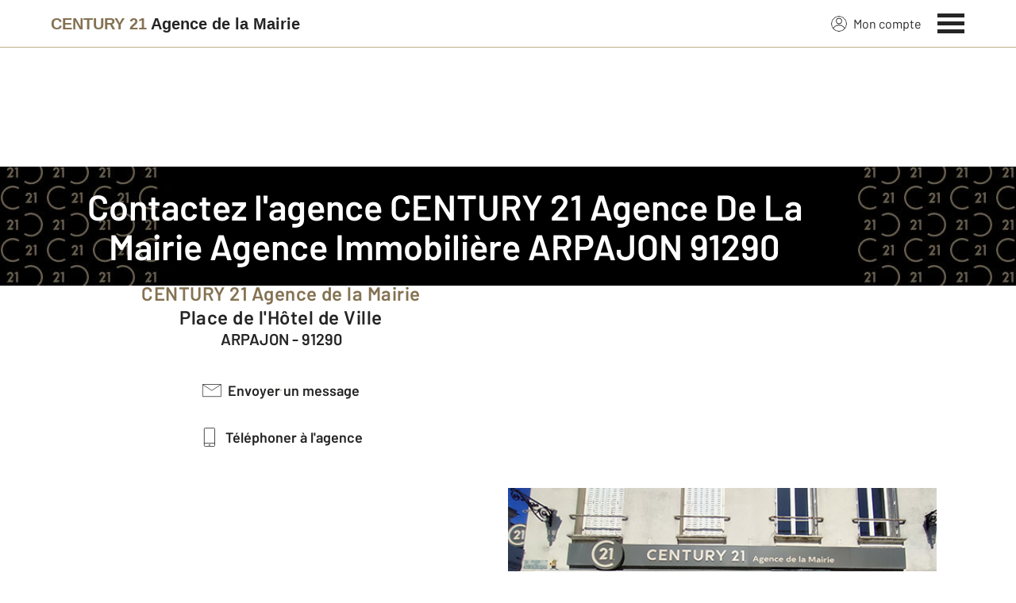

--- FILE ---
content_type: application/javascript
request_url: https://www.century21-adlm-arpajon.com/theme/v6/scripts/site_agence/outils/form_contact_c21/script.min.js?v=1769079901
body_size: 45668
content:
!function e(t,n,r){function i(o,a){if(!n[o]){if(!t[o]){var l="function"==typeof require&&require;if(!a&&l)return l(o,!0);if(s)return s(o,!0);var u=Error("Cannot find module '"+o+"'");throw u.code="MODULE_NOT_FOUND",u}var c=n[o]={exports:{}};t[o][0].call(c.exports,function(e){return i(t[o][1][e]||e)},c,c.exports,e,t,n,r)}return n[o].exports}for(var s="function"==typeof require&&require,o=0;o<r.length;o++)i(r[o]);return i}({1:[function(e,t,n){"use strict";function r(){try{var e=!Boolean.prototype.valueOf.call(Reflect.construct(Boolean,[],function(){}))}catch(e){}return(r=function(){return!!e})()}function i(e,t,n,r){var i=(0,p.default)((0,d.default)(1&r?e.prototype:e),t,n);return 2&r&&"function"==typeof i?function(e){return i.apply(n,e)}:i}var s=e("@babel/runtime/helpers/interopRequireDefault");Object.defineProperty(n,"__esModule",{value:!0}),n.default=void 0;var o=s(e("@babel/runtime/regenerator")),a=s(e("@babel/runtime/helpers/asyncToGenerator")),l=s(e("@babel/runtime/helpers/classCallCheck")),u=s(e("@babel/runtime/helpers/createClass")),c=s(e("@babel/runtime/helpers/possibleConstructorReturn")),d=s(e("@babel/runtime/helpers/getPrototypeOf")),p=s(e("@babel/runtime/helpers/get")),h=s(e("@babel/runtime/helpers/inherits")),f=s(e("axios")),m=s(e("../../TheField/TheFieldText/script")),v=s(e("../../TheField/TheFieldNumber/script")),b=s(e("../../TheField/TheFieldRadio/script")),g=s(e("../../TheField/TheFieldPhone/script")),_=s(e("../../TheField/TheFieldTextarea/script")),y=s(e("../../TheField/TheFieldCheck/script")),E=s(e("../../TheField/TheFieldEmail/script")),O=s(e("../../TheField/TheFieldHoneyPot/script")),C=s(e("../../TheButton/script")),T=s(e("../../../scripts/classes/TheComponent"));n.default=function(e){function t(e){return(0,l.default)(this,t),e.name="SATheFormContact",n=this,i=t,s=[e],i=(0,d.default)(i),(0,c.default)(n,r()?Reflect.construct(i,s||[],(0,d.default)(n).constructor):i.apply(n,s));var n,i,s}return(0,h.default)(t,e),(0,u.default)(t,[{key:"_getDOMElements",value:function(){i(t,"_getDOMElements",this,3)([]),this.$form=this.querySelector("form"),this.$success=this.querySelector("success")}},{key:"_initComponents",value:function(){i(t,"_initComponents",this,3)([]),this.SendButton=new C.default({$parent:this.$el,dataName:"send",fn:{onClick:this._handleClickOnSend.bind(this)}}),this.SendButton.init(),this.CivilityField=new b.default({$parent:this.$el,dataName:"civility"}),this.CivilityField.init(),this.LastnameField=new m.default({$parent:this.$el,dataName:"lastname"}),this.LastnameField.init(),this.FirstnameField=new m.default({$parent:this.$el,dataName:"firstname"}),this.FirstnameField.init(),this.PostcodeField=new v.default({$parent:this.$el,dataName:"postcode"}),this.PostcodeField.init(),this.CityField=new m.default({$parent:this.$el,dataName:"city"}),this.CityField.init(),this.CountryField=new m.default({$parent:this.$el,dataName:"country"}),this.CountryField.init(),this.EmailField=new E.default({$parent:this.$el,dataName:"email"}),this.EmailField.init(),this.PhoneField=new g.default({$parent:this.$el,dataName:"phone"}),this.PhoneField.init(),this.MessageField=new _.default({$parent:this.$el,dataName:"message"}),this.MessageField.init(),this.HoneyPotField=new O.default({$parent:this.$el,dataName:"topyenoh"}),this.HoneyPotField.init(),this.OptinField=new y.default({$parent:this.$el,dataName:"optin"}),this.OptinField.init()}},{key:"_handleClickOnSend",value:(n=(0,a.default)(o.default.mark(function e(){var t,n,r,i,s,a,l,u,c,d,p,h,m,v,b,g,_,y,E;return o.default.wrap(function(e){for(;;)switch(e.prev=e.next){case 0:if(!this.SendButton.disabled){e.next=1;break}return e.abrupt("return");case 1:return e.prev=1,this.SendButton.setLoading(!0),t=!1,n=this.CivilityField.getValue(),r=this.LastnameField.getValue(),i=this.FirstnameField.getValue(),s=this.CityField.getValue(),a=this.CountryField.getValue(),l=this.PostcodeField.getValue(),e.next=2,this.PhoneField.getValue();case 2:return u=e.sent,e.next=3,this.EmailField.getValue();case 3:if(c=e.sent,d=this.MessageField.getValue(),p=this.HoneyPotField.getValue(),h=this.OptinField.getValue(),n.valid||(t=!0,this.CivilityField.setErrors([{label:n.message}])),r.valid||(t=!0,this.LastnameField.setErrors([{label:r.message}])),i.valid||(t=!0,this.FirstnameField.setErrors([{label:i.message}])),l.valid||(t=!0,this.PostcodeField.setErrors([{label:s.message}])),s.valid||(t=!0,this.CityField.setErrors([{label:s.message}])),a.valid||(t=!0,this.CountryField.setErrors([{label:a.message}])),u.valid||(t=!0,this.PhoneField.setErrors([{label:u.message}])),c.valid||(t=!0,this.EmailField.setErrors([{label:c.message}])),d.valid||(t=!0,this.MessageField.setErrors([{label:d.message}])),h.valid||(t=!0,this.OptinField.setErrors([{label:h.message}])),!t){e.next=4;break}return this.SendButton.setLoading(!1),e.abrupt("return");case 4:return(m=new FormData).append("civilite ",n.value),m.append("nom",r.value),m.append("prenom",i.value),m.append("pays",a.value),m.append("ville",s.value),m.append("code_postal",l.value),m.append("email",c.value),m.append("question",d.value),m.append("telephone",u.value),m.append("optin_contact",h.value),m.append("topyenoh",p.value||""),v={headers:{"Content-Type":"application/x-www-form-urlencoded"}},e.next=5,f.default.post(window.location.href,m,v);case 5:if(b=e.sent,this.SendButton.setLoading(!1),b.data){e.next=6;break}throw Error("res.data is undefined");case 6:(g=b.data).success?(this.$form&&this.$form.classList.remove("is-visible"),this.$success&&this.$success.classList.add("is-visible")):g.errors&&(_=g.errors,(y=Object.keys(_))&&y.length>0&&(_.hasOwnProperty("civilite")&&this.CivilityField.setErrors([{label:_.civilite[0]}]),_.hasOwnProperty("nom")&&this.LastnameField.setErrors([{label:_.nom[0]}]),_.hasOwnProperty("prenom")&&this.FirstnameField.setErrors([{label:_.prenom[0]}]),_.hasOwnProperty("email")&&this.EmailField.setErrors([{label:_.email[0]}]),_.hasOwnProperty("code_postal")&&this.PostcodeField.setErrors([{label:_.code_postal[0]}]),_.hasOwnProperty("telephone")&&this.PhoneField.setErrors([{label:_.telephone[0]}]),_.hasOwnProperty("optin_contact")&&this.OptinField.setErrors([{label:_.optin_contact[0]}]))),e.next=8;break;case 7:e.prev=7,E=e.catch(1),this.catchErrors(E,[this.SendButton]);case 8:case"end":return e.stop()}},e,this,[[1,7]])})),function(){return n.apply(this,arguments)})}]);var n}(T.default)},{"../../../scripts/classes/TheComponent":80,"../../TheButton/script":2,"../../TheField/TheFieldCheck/script":4,"../../TheField/TheFieldEmail/script":5,"../../TheField/TheFieldHoneyPot/script":6,"../../TheField/TheFieldNumber/script":7,"../../TheField/TheFieldPhone/script":8,"../../TheField/TheFieldRadio/script":9,"../../TheField/TheFieldText/script":11,"../../TheField/TheFieldTextarea/script":12,"@babel/runtime/helpers/asyncToGenerator":22,"@babel/runtime/helpers/classCallCheck":23,"@babel/runtime/helpers/createClass":24,"@babel/runtime/helpers/get":26,"@babel/runtime/helpers/getPrototypeOf":27,"@babel/runtime/helpers/inherits":28,"@babel/runtime/helpers/interopRequireDefault":29,"@babel/runtime/helpers/possibleConstructorReturn":32,"@babel/runtime/regenerator":49,axios:50}],2:[function(e,t,n){"use strict";function r(){try{var e=!Boolean.prototype.valueOf.call(Reflect.construct(Boolean,[],function(){}))}catch(e){}return(r=function(){return!!e})()}function i(e,t,n,r){var i=(0,c.default)((0,u.default)(1&r?e.prototype:e),t,n);return 2&r&&"function"==typeof i?function(e){return i.apply(n,e)}:i}var s=e("@babel/runtime/helpers/interopRequireDefault");Object.defineProperty(n,"__esModule",{value:!0}),n.default=void 0;var o=s(e("@babel/runtime/helpers/classCallCheck")),a=s(e("@babel/runtime/helpers/createClass")),l=s(e("@babel/runtime/helpers/possibleConstructorReturn")),u=s(e("@babel/runtime/helpers/getPrototypeOf")),c=s(e("@babel/runtime/helpers/get")),d=s(e("@babel/runtime/helpers/inherits")),p=e("../../scripts/helpers/strings"),h=s(e("../../scripts/classes/TheComponent"));n.default=function(e){function t(e){var n,i,s,a;return(0,o.default)(this,t),e.name="TheButton",i=this,s=t,a=[e],s=(0,u.default)(s),(n=(0,l.default)(i,r()?Reflect.construct(s,a||[],(0,u.default)(i).constructor):s.apply(i,a))).noErrors=!0,n}return(0,d.default)(t,e),(0,a.default)(t,[{key:"_getDOMElements",value:function(){i(t,"_getDOMElements",this,3)([]),this.$label=this.querySelector("label",!1),this.$labelSecond=this.querySelector("label-second",!1),this.$icon=this.querySelector("icon",!1)}},{key:"_addEventsListeners",value:function(){var e=this;i(t,"_addEventsListeners",this,3)([]),this.$el&&this.$el.addEventListener("click",function(t){(e.disabled||e.loading)&&t.preventDefault(),e.fn.onClick&&"function"==typeof e.fn.onClick&&e.fn.onClick()})}},{key:"setTitle",value:function(){var e=arguments.length>0&&void 0!==arguments[0]?arguments[0]:"";this.$el&&this.$el.setAttribute("title",(0,p.decodeHTML)(e))}},{key:"getLabel",value:function(){if(this.$label)return this.$labelSecond?"".concat(this.$label.innerHTML," ").concat(this.$labelSecond.innerHTML):this.$label.innerHTML}},{key:"setLabel",value:function(){var e=arguments.length>0&&void 0!==arguments[0]?arguments[0]:"",t=arguments.length>1&&void 0!==arguments[1]?arguments[1]:null;this.$label&&(this.$label.innerHTML=e,this.$labelSecond&&(this.$labelSecond.innerHTML=t||"")),this.setTitle("".concat(e).concat(t?" ".concat(t):""))}},{key:"setType",value:function(){var e=this,t=arguments.length>0&&void 0!==arguments[0]?arguments[0]:"";this.$el&&(["primary","secondary","tertiary","quaternary","facebook","twitter","ice","blue"].forEach(function(t){e.$el.classList.remove("is-".concat(t))}),this.data.type=t,this.$el.classList.add("is-".concat(t)))}},{key:"setIcon",value:function(){var e=arguments.length>0&&void 0!==arguments[0]?arguments[0]:"";this.$icon&&(this.$icon.innerHTML=e)}},{key:"getURL",value:function(){return this.$el?this.$el.href:null}},{key:"setURL",value:function(){var e=arguments.length>0&&void 0!==arguments[0]?arguments[0]:null;this.$el&&null!==e&&(this.$el.href=e)}}])}(h.default)},{"../../scripts/classes/TheComponent":80,"../../scripts/helpers/strings":109,"@babel/runtime/helpers/classCallCheck":23,"@babel/runtime/helpers/createClass":24,"@babel/runtime/helpers/get":26,"@babel/runtime/helpers/getPrototypeOf":27,"@babel/runtime/helpers/inherits":28,"@babel/runtime/helpers/interopRequireDefault":29,"@babel/runtime/helpers/possibleConstructorReturn":32}],3:[function(e,t,n){"use strict";function r(){try{var e=!Boolean.prototype.valueOf.call(Reflect.construct(Boolean,[],function(){}))}catch(e){}return(r=function(){return!!e})()}var i=e("@babel/runtime/helpers/interopRequireDefault");Object.defineProperty(n,"__esModule",{value:!0}),n.default=void 0;var s=i(e("@babel/runtime/regenerator")),o=i(e("@babel/runtime/helpers/asyncToGenerator")),a=i(e("@babel/runtime/helpers/classCallCheck")),l=i(e("@babel/runtime/helpers/createClass")),u=i(e("@babel/runtime/helpers/possibleConstructorReturn")),c=i(e("@babel/runtime/helpers/getPrototypeOf")),d=i(e("@babel/runtime/helpers/inherits")),p=i(e("axios")),h=i(e("../../../scripts/classes/TheField"));n.default=function(e){function t(e){var n,i,s,o;return(0,a.default)(this,t),e.name="TheFieldCSRF",i=this,s=t,o=[e],s=(0,c.default)(s),(n=(0,u.default)(i,r()?Reflect.construct(s,o||[],(0,c.default)(i).constructor):s.apply(i,o))).csrf_token="",n}return(0,d.default)(t,e),(0,l.default)(t,[{key:"getValue",value:(n=(0,o.default)(s.default.mark(function e(){var t,n,r,i;return s.default.wrap(function(e){for(;;)switch(e.prev=e.next){case 0:return e.prev=0,window.fetchingCSRF=!0,e.next=1,p.default.get(this.data.url);case 1:if(t=e.sent,n=t.data,r=n.csrf_token){e.next=2;break}throw Error();case 2:this.csrf_token=r,e.next=4;break;case 3:e.prev=3,i=e.catch(0),console.error(i);case 4:return e.abrupt("return",{name:this.name,value:this.csrf_token,valid:!(this.data.required&&(!this.$input.value||""===this.$input.value.trim()||0===this.$input.length))});case 5:case"end":return e.stop()}},e,this,[[0,3]])})),function(){return n.apply(this,arguments)})}]);var n}(h.default)},{"../../../scripts/classes/TheField":82,"@babel/runtime/helpers/asyncToGenerator":22,"@babel/runtime/helpers/classCallCheck":23,"@babel/runtime/helpers/createClass":24,"@babel/runtime/helpers/getPrototypeOf":27,"@babel/runtime/helpers/inherits":28,"@babel/runtime/helpers/interopRequireDefault":29,"@babel/runtime/helpers/possibleConstructorReturn":32,"@babel/runtime/regenerator":49,axios:50}],4:[function(e,t,n){"use strict";function r(e,t){var n=Object.keys(e);if(Object.getOwnPropertySymbols){var r=Object.getOwnPropertySymbols(e);t&&(r=r.filter(function(t){return Object.getOwnPropertyDescriptor(e,t).enumerable})),n.push.apply(n,r)}return n}function i(e){for(var t=1;t<arguments.length;t++){var n=null!=arguments[t]?arguments[t]:{};t%2?r(Object(n),!0).forEach(function(t){(0,u.default)(e,t,n[t])}):Object.getOwnPropertyDescriptors?Object.defineProperties(e,Object.getOwnPropertyDescriptors(n)):r(Object(n)).forEach(function(t){Object.defineProperty(e,t,Object.getOwnPropertyDescriptor(n,t))})}return e}function s(){try{var e=!Boolean.prototype.valueOf.call(Reflect.construct(Boolean,[],function(){}))}catch(e){}return(s=function(){return!!e})()}function o(e,t,n,r){var i=(0,m.default)((0,f.default)(1&r?e.prototype:e),t,n);return 2&r&&"function"==typeof i?function(e){return i.apply(n,e)}:i}var a=e("@babel/runtime/helpers/interopRequireDefault");Object.defineProperty(n,"__esModule",{value:!0}),n.default=void 0;var l=a(e("@babel/runtime/regenerator")),u=a(e("@babel/runtime/helpers/defineProperty")),c=a(e("@babel/runtime/helpers/asyncToGenerator")),d=a(e("@babel/runtime/helpers/classCallCheck")),p=a(e("@babel/runtime/helpers/createClass")),h=a(e("@babel/runtime/helpers/possibleConstructorReturn")),f=a(e("@babel/runtime/helpers/getPrototypeOf")),m=a(e("@babel/runtime/helpers/get")),v=a(e("@babel/runtime/helpers/inherits")),b=e("../../../scripts/helpers/globals"),g=e("../../../scripts/constants/error"),_=a(e("../../../scripts/classes/TheField"));n.default=function(e){function t(e){var n,r,i,o;return(0,d.default)(this,t),e.name="TheFieldCheck",r=this,i=t,o=[e],i=(0,f.default)(i),(n=(0,h.default)(r,s()?Reflect.construct(i,o||[],(0,f.default)(r).constructor):i.apply(r,o))).loading=!1,n.disabled=!1,n}return(0,v.default)(t,e),(0,p.default)(t,[{key:"init",value:function(){o(t,"init",this,3)([]),this.ready&&(this.$input&&this.$el&&(this.$input.checked=this.$el.className.indexOf("is-checked")>-1),this._setDefaultValues())}},{key:"_getDOMElements",value:function(){o(t,"_getDOMElements",this,3)([]),this.$wrapper=this.querySelector("wrapper"),this.$input=this.querySelector("input")}},{key:"_addEventsListeners",value:function(){var e=this;o(t,"_addEventsListeners",this,3)([]),this.$wrapper&&this.$wrapper.addEventListener("click",function(t){e._handleClickOnWrapper(t)})}},{key:"_handleClickOnWrapper",value:(r=(0,c.default)(l.default.mark(function e(t){return l.default.wrap(function(e){for(;;)switch(e.prev=e.next){case 0:if(t.preventDefault(),t.stopPropagation(),this.clearErrors(),!this.disabled){e.next=1;break}return e.abrupt("return");case 1:this.$input.checked=!this.$input.checked,this.$input.checked?this.$el.classList.add("is-checked"):this.$el.classList.remove("is-checked"),this.fn.onChange&&"function"==typeof this.fn.onChange&&this.fn.onChange(i(i({},this),{},{checked:this.$input.checked}));case 2:case"end":return e.stop()}},e,this)})),function(e){return r.apply(this,arguments)})},{key:"_setDefaultValues",value:(n=(0,c.default)(l.default.mark(function e(){return l.default.wrap(function(e){for(;;)switch(e.prev=e.next){case 0:return e.next=1,(0,b.sleep)(100);case 1:return e.next=2,(0,b.nextTick)();case 2:this.$input&&(this.$input.checked?this.$el.classList.add("is-checked"):this.$el.classList.remove("is-checked"));case 3:case"end":return e.stop()}},e,this)})),function(){return n.apply(this,arguments)})},{key:"setChecked",value:function(){var e=arguments.length>0&&void 0!==arguments[0]&&arguments[0];this.$input.checked=e,this.$input.checked?this.$el.classList.add("is-checked"):this.$el.classList.remove("is-checked")}},{key:"getValue",value:function(){var e=g.E_FIELD_REQUIRED;return this.inIfStatement&&!this.$input?{name:this.name,message:e,value:null,valid:!0}:{name:this.name,message:e,value:this.$input.checked,valid:!(this.data.required&&!this.$input.checked)}}}]);var n,r}(_.default)},{"../../../scripts/classes/TheField":82,"../../../scripts/constants/error":90,"../../../scripts/helpers/globals":103,"@babel/runtime/helpers/asyncToGenerator":22,"@babel/runtime/helpers/classCallCheck":23,"@babel/runtime/helpers/createClass":24,"@babel/runtime/helpers/defineProperty":25,"@babel/runtime/helpers/get":26,"@babel/runtime/helpers/getPrototypeOf":27,"@babel/runtime/helpers/inherits":28,"@babel/runtime/helpers/interopRequireDefault":29,"@babel/runtime/helpers/possibleConstructorReturn":32,"@babel/runtime/regenerator":49}],5:[function(e,t,n){"use strict";function r(){try{var e=!Boolean.prototype.valueOf.call(Reflect.construct(Boolean,[],function(){}))}catch(e){}return(r=function(){return!!e})()}function i(e,t,n,r){var i=(0,p.default)((0,d.default)(1&r?e.prototype:e),t,n);return 2&r&&"function"==typeof i?function(e){return i.apply(n,e)}:i}var s=e("@babel/runtime/helpers/interopRequireDefault");Object.defineProperty(n,"__esModule",{value:!0}),n.default=void 0;var o=s(e("@babel/runtime/regenerator")),a=s(e("@babel/runtime/helpers/asyncToGenerator")),l=s(e("@babel/runtime/helpers/classCallCheck")),u=s(e("@babel/runtime/helpers/createClass")),c=s(e("@babel/runtime/helpers/possibleConstructorReturn")),d=s(e("@babel/runtime/helpers/getPrototypeOf")),p=s(e("@babel/runtime/helpers/get")),h=s(e("@babel/runtime/helpers/inherits")),f=e("../../../scripts/constants/error"),m=e("../../../scripts/helpers/bifrost"),v=s(e("../../../scripts/classes/TheField"));n.default=function(e){function t(e){return(0,l.default)(this,t),e.name="TheFieldEmail",n=this,i=t,s=[e],i=(0,d.default)(i),(0,c.default)(n,r()?Reflect.construct(i,s||[],(0,d.default)(n).constructor):i.apply(n,s));var n,i,s}return(0,h.default)(t,e),(0,u.default)(t,[{key:"_getDOMElements",value:function(){i(t,"_getDOMElements",this,3)([]),this.$input=this.querySelector("input")}},{key:"_addEventsListeners",value:function(){var e=this;i(t,"_addEventsListeners",this,3)([]),this.$input&&(this.$input.addEventListener("keyup",function(){e._handleKeyup(event)}),this.$input.addEventListener("blur",function(){e._handleBlur(event)}))}},{key:"_handleKeyup",value:function(e){"Enter"===e.code&&(this.fn.onEnter&&"function"==typeof this.fn.onEnter&&this.fn.onEnter(),this.$input.blur()),this.clearErrors()}},{key:"_handleBlur",value:function(){i(t,"_handleBlur",this,3)([]),this.fn.onBlur&&"function"==typeof this.fn.onBlur&&this.fn.onBlur()}},{key:"setValue",value:function(){var e=arguments.length>0&&void 0!==arguments[0]?arguments[0]:"";this.$input&&(this.$input.value=e)}},{key:"getValue",value:(n=(0,a.default)(o.default.mark(function e(){var t,n,r,i;return o.default.wrap(function(e){for(;;)switch(e.prev=e.next){case 0:if(t=null,n=!0,r=f.E_FIELD_REQUIRED,!this.$input.value||""===this.$input.value.trim()||0===this.$input.length){e.next=2;break}return e.next=1,(0,m.checkEmail)({email:this.$input.value});case 1:i=e.sent,n=i.valid,r=i.message,e.next=3;break;case 2:n=!this.data.required;case 3:return t={name:this.name,value:this.$input.value,valid:n,message:r},e.abrupt("return",t);case 4:case"end":return e.stop()}},e,this)})),function(){return n.apply(this,arguments)})}]);var n}(v.default)},{"../../../scripts/classes/TheField":82,"../../../scripts/constants/error":90,"../../../scripts/helpers/bifrost":99,"@babel/runtime/helpers/asyncToGenerator":22,"@babel/runtime/helpers/classCallCheck":23,"@babel/runtime/helpers/createClass":24,"@babel/runtime/helpers/get":26,"@babel/runtime/helpers/getPrototypeOf":27,"@babel/runtime/helpers/inherits":28,"@babel/runtime/helpers/interopRequireDefault":29,"@babel/runtime/helpers/possibleConstructorReturn":32,"@babel/runtime/regenerator":49}],6:[function(e,t,n){"use strict";function r(){try{var e=!Boolean.prototype.valueOf.call(Reflect.construct(Boolean,[],function(){}))}catch(e){}return(r=function(){return!!e})()}function i(e,t,n,r){var i=(0,c.default)((0,u.default)(1&r?e.prototype:e),t,n);return 2&r&&"function"==typeof i?function(e){return i.apply(n,e)}:i}var s=e("@babel/runtime/helpers/interopRequireDefault");Object.defineProperty(n,"__esModule",{value:!0}),n.default=void 0;var o=s(e("@babel/runtime/helpers/classCallCheck")),a=s(e("@babel/runtime/helpers/createClass")),l=s(e("@babel/runtime/helpers/possibleConstructorReturn")),u=s(e("@babel/runtime/helpers/getPrototypeOf")),c=s(e("@babel/runtime/helpers/get")),d=s(e("@babel/runtime/helpers/inherits")),p=e("../../../scripts/constants/error"),h=s(e("../../../scripts/classes/TheField"));n.default=function(e){function t(e){return(0,o.default)(this,t),e.name="TheFieldHoneyPot",n=this,i=t,s=[e],i=(0,u.default)(i),(0,l.default)(n,r()?Reflect.construct(i,s||[],(0,u.default)(n).constructor):i.apply(n,s));var n,i,s}return(0,d.default)(t,e),(0,a.default)(t,[{key:"_getDOMElements",value:function(){i(t,"_getDOMElements",this,3)([]),this.$input=this.querySelector("input")}},{key:"_addEventsListeners",value:function(){i(t,"_addEventsListeners",this,3)([])}},{key:"getValue",value:function(){var e=p.E_FIELD_REQUIRED;return{name:this.name,value:this.$input.value,valid:!0,message:e}}}])}(h.default)},{"../../../scripts/classes/TheField":82,"../../../scripts/constants/error":90,"@babel/runtime/helpers/classCallCheck":23,"@babel/runtime/helpers/createClass":24,"@babel/runtime/helpers/get":26,"@babel/runtime/helpers/getPrototypeOf":27,"@babel/runtime/helpers/inherits":28,"@babel/runtime/helpers/interopRequireDefault":29,"@babel/runtime/helpers/possibleConstructorReturn":32}],7:[function(e,t,n){"use strict";function r(){try{var e=!Boolean.prototype.valueOf.call(Reflect.construct(Boolean,[],function(){}))}catch(e){}return(r=function(){return!!e})()}function i(e,t,n,r){var i=(0,c.default)((0,u.default)(1&r?e.prototype:e),t,n);return 2&r&&"function"==typeof i?function(e){return i.apply(n,e)}:i}var s=e("@babel/runtime/helpers/interopRequireDefault");Object.defineProperty(n,"__esModule",{value:!0}),n.default=void 0;var o=s(e("@babel/runtime/helpers/classCallCheck")),a=s(e("@babel/runtime/helpers/createClass")),l=s(e("@babel/runtime/helpers/possibleConstructorReturn")),u=s(e("@babel/runtime/helpers/getPrototypeOf")),c=s(e("@babel/runtime/helpers/get")),d=s(e("@babel/runtime/helpers/inherits")),p=e("../../../scripts/helpers/maths"),h=e("../../../scripts/constants/error"),f=s(e("../../../scripts/classes/TheField"));n.default=function(e){function t(e){return(0,o.default)(this,t),e.name="TheFieldNumber",n=this,i=t,s=[e],i=(0,u.default)(i),(0,l.default)(n,r()?Reflect.construct(i,s||[],(0,u.default)(n).constructor):i.apply(n,s));var n,i,s}return(0,d.default)(t,e),(0,a.default)(t,[{key:"init",value:function(){i(t,"init",this,3)([]),this.ready&&(this._updateInputAtStart(),this._setDefaultsValues())}},{key:"_getDOMElements",value:function(){i(t,"_getDOMElements",this,3)([]),this.$input=this.querySelector("input"),this.$suffix=this.querySelector("suffix",!1)}},{key:"_updateInputAtStart",value:function(){this._removeNoDigitOnInput(),this._formatInputValue()}},{key:"_setDefaultsValues",value:function(){this.$input&&this.data.value&&(this.$input.value=this.data.value)}},{key:"_removeNoDigitOnInput",value:function(){this.$input&&(this.$input.value=this.$input.value.replace(/[^-0-9.,]+/g,""))}},{key:"_formatInputValue",value:function(){this.$input&&this.$input.value&&""!==this.$input.value.trim()&&this.data.isFormated&&(this.$input.value=(0,p.formatNumberToLocaleNoNBSP)(this.$input.value))}},{key:"_addEventsListeners",value:function(){var e=this;i(t,"_addEventsListeners",this,3)([]),this.$input&&(this.$input.addEventListener("keyup",function(t){e._handKeyup(t)}),this.$input.addEventListener("blur",function(t){e._handleBlur(t)}))}},{key:"_handKeyup",value:function(e){-1===["MetaLeft","MetaRight"].indexOf(e.code)&&this._removeNoDigitOnInput(),this.$input.value.endsWith(",")||this.$input.value.endsWith(".")||this.$input.value.endsWith(",0")||this.$input.value.endsWith(",00")||this._formatInputValue(),this.fn&&this.fn.onChange&&"function"==typeof this.fn.onChange&&this.fn.onChange({value:this.value}),"Enter"===e.key&&(this.fn.onEnter&&"function"==typeof this.fn.onEnter&&this.fn.onEnter(this),this.$input.blur()),this.clearErrors()}},{key:"_handleBlur",value:function(){i(t,"_handleBlur",this,3)([]),this._formatInputValue(),this.fn.onBlur&&"function"==typeof this.fn.onBlur&&this.fn.onBlur(this)}},{key:"getValue",value:function(){return{name:this.name,message:h.E_FIELD_REQUIRED,value:this.$input.value&&""!==this.$input.value.trim()&&this.$input.value.length>0?parseFloat(this.$input.value.replace(/\s/gi,"").replace(",","."),10):null,valid:!(this.data.required&&(!this.$input.value||""===this.$input.value.trim()||0===this.$input.length))}}},{key:"setValue",value:function(){var e=arguments.length>0&&void 0!==arguments[0]?arguments[0]:"";this.$input&&(this.$input.value=e,this._formatInputValue())}}])}(f.default)},{"../../../scripts/classes/TheField":82,"../../../scripts/constants/error":90,"../../../scripts/helpers/maths":106,"@babel/runtime/helpers/classCallCheck":23,"@babel/runtime/helpers/createClass":24,"@babel/runtime/helpers/get":26,"@babel/runtime/helpers/getPrototypeOf":27,"@babel/runtime/helpers/inherits":28,"@babel/runtime/helpers/interopRequireDefault":29,"@babel/runtime/helpers/possibleConstructorReturn":32}],8:[function(e,t,n){"use strict";function r(){try{var e=!Boolean.prototype.valueOf.call(Reflect.construct(Boolean,[],function(){}))}catch(e){}return(r=function(){return!!e})()}function i(e,t,n,r){var i=(0,p.default)((0,d.default)(1&r?e.prototype:e),t,n);return 2&r&&"function"==typeof i?function(e){return i.apply(n,e)}:i}var s=e("@babel/runtime/helpers/interopRequireDefault");Object.defineProperty(n,"__esModule",{value:!0}),n.default=void 0;var o=s(e("@babel/runtime/regenerator")),a=s(e("@babel/runtime/helpers/asyncToGenerator")),l=s(e("@babel/runtime/helpers/classCallCheck")),u=s(e("@babel/runtime/helpers/createClass")),c=s(e("@babel/runtime/helpers/possibleConstructorReturn")),d=s(e("@babel/runtime/helpers/getPrototypeOf")),p=s(e("@babel/runtime/helpers/get")),h=s(e("@babel/runtime/helpers/inherits")),f=e("../../../scripts/constants/error"),m=e("../../../scripts/helpers/bifrost"),v=s(e("../../../scripts/classes/TheField"));n.default=function(e){function t(e){return(0,l.default)(this,t),e.name="TheFieldPhone",n=this,i=t,s=[e],i=(0,d.default)(i),(0,c.default)(n,r()?Reflect.construct(i,s||[],(0,d.default)(n).constructor):i.apply(n,s));var n,i,s}return(0,h.default)(t,e),(0,u.default)(t,[{key:"_getDOMElements",value:function(){i(t,"_getDOMElements",this,3)([]),this.$input=this.querySelector("input")}},{key:"_addEventsListeners",value:function(){var e=this;i(t,"_addEventsListeners",this,3)([]),this.$input&&(this.$input.addEventListener("keyup",function(t){e._handleKeyup(t)}),this.$input.addEventListener("blur",function(){e._handleBlur(event)}))}},{key:"_handleKeyup",value:function(e){"Enter"===e.key&&(this.fn.onEnter&&"function"==typeof this.fn.onEnter&&this.fn.onEnter(),this.$input.blur()),this.clearErrors()}},{key:"_handleBlur",value:function(){i(t,"_handleBlur",this,3)([]),this.fn.onBlur&&"function"==typeof this.fn.onBlur&&this.fn.onBlur()}},{key:"setValue",value:function(){var e=arguments.length>0&&void 0!==arguments[0]?arguments[0]:"";this.$input&&(this.$input.value=e)}},{key:"getValue",value:(n=(0,a.default)(o.default.mark(function e(){var t,n,r;return o.default.wrap(function(e){for(;;)switch(e.prev=e.next){case 0:if(t=!0,n=f.E_FIELD_REQUIRED,!this.$input.value||""===this.$input.value.trim()||0===this.$input.length){e.next=2;break}return e.next=1,(0,m.checkPhone)({phone:this.$input.value});case 1:r=e.sent,t=r.valid,n=r.message,e.next=3;break;case 2:t=!this.data.required;case 3:return e.abrupt("return",{name:this.name,message:n,value:this.$input.value,valid:t});case 4:case"end":return e.stop()}},e,this)})),function(){return n.apply(this,arguments)})}]);var n}(v.default)},{"../../../scripts/classes/TheField":82,"../../../scripts/constants/error":90,"../../../scripts/helpers/bifrost":99,"@babel/runtime/helpers/asyncToGenerator":22,"@babel/runtime/helpers/classCallCheck":23,"@babel/runtime/helpers/createClass":24,"@babel/runtime/helpers/get":26,"@babel/runtime/helpers/getPrototypeOf":27,"@babel/runtime/helpers/inherits":28,"@babel/runtime/helpers/interopRequireDefault":29,"@babel/runtime/helpers/possibleConstructorReturn":32,"@babel/runtime/regenerator":49}],9:[function(e,t,n){"use strict";function r(e,t){var n=Object.keys(e);if(Object.getOwnPropertySymbols){var r=Object.getOwnPropertySymbols(e);t&&(r=r.filter(function(t){return Object.getOwnPropertyDescriptor(e,t).enumerable})),n.push.apply(n,r)}return n}function i(){try{var e=!Boolean.prototype.valueOf.call(Reflect.construct(Boolean,[],function(){}))}catch(e){}return(i=function(){return!!e})()}function s(e,t,n,r){var i=(0,p.default)((0,d.default)(1&r?e.prototype:e),t,n);return 2&r&&"function"==typeof i?function(e){return i.apply(n,e)}:i}var o=e("@babel/runtime/helpers/interopRequireDefault");Object.defineProperty(n,"__esModule",{value:!0}),n.default=void 0;var a=o(e("@babel/runtime/helpers/defineProperty")),l=o(e("@babel/runtime/helpers/classCallCheck")),u=o(e("@babel/runtime/helpers/createClass")),c=o(e("@babel/runtime/helpers/possibleConstructorReturn")),d=o(e("@babel/runtime/helpers/getPrototypeOf")),p=o(e("@babel/runtime/helpers/get")),h=o(e("@babel/runtime/helpers/inherits")),f=e("../../../scripts/constants/error"),m=o(e("../../../scripts/classes/TheField"));n.default=function(e){function t(e){var n,r,s,o;return(0,l.default)(this,t),e.name="TheFieldRadio",r=this,s=t,o=[e],s=(0,d.default)(s),(n=(0,c.default)(r,i()?Reflect.construct(s,o||[],(0,d.default)(r).constructor):s.apply(r,o))).options=[],n.checkedIndex=-1,n}return(0,h.default)(t,e),(0,u.default)(t,[{key:"init",value:function(){s(t,"init",this,3)([]),this.ready&&this._setDefaultValue()}},{key:"_getDOMElements",value:function(){var e=this;s(t,"_getDOMElements",this,3)([]),this.$options=this.querySelectorAll("option"),this.$options&&this.$options.length>0&&this.$options.forEach(function(t,n){var r={$el:t,index:n,data:{}};r.$input=r.$el.querySelector("js-".concat(e.className,"-input")),e.options.push(r)})}},{key:"_getDataAttributes",value:function(){s(t,"_getDataAttributes",this,3)([]),this.options&&this.options.length>0&&this.options.forEach(function(e){e.data=Object.assign({},e.$el.dataset);var t=Object.keys(e.data);t&&t.length>0&&t.forEach(function(t){var n=e.data[t];"value"!==t&&("0"!==n&&"1"!==n||(e.data[t]="1"===n))})})}},{key:"_setDefaultValue",value:function(){if(this.data.selectedValue){var e=this.$el.getAttribute("x-data");if(e){var t=JSON.parse(e),n=this.getOptionByValue(this.data.selectedValue);if(null===n)return;t.checkedIndex=n.index,this.checkedIndex=n.index,window.dispatchEvent(new CustomEvent("the-field-radio-".concat(this.data.name,":update-data"),{detail:{checkedIndex:t.checkedIndex}}))}}}},{key:"_addEventsListeners",value:function(){var e=this;s(t,"_addEventsListeners",this,3)([]),this.options&&this.options.length>0&&this.options.forEach(function(t){t.$el&&t.$el.addEventListener("click",function(){e._handleChange(t),e.fn.onClick&&"function"==typeof e.fn.onClick&&e.fn.onClick()})})}},{key:"showOptionsFromData",value:function(e){var t=this,n=e.dataName,r=e.dataValues;this.options&&this.options.length>0&&this.options.forEach(function(e){if(r.indexOf(e.data[n])>-1)e.$el.classList.remove("is-hidden");else{var i=t.options[t.checkedIndex];i&&i.data.value===e.data.value&&(e.$input.checked=!1),e.$el.classList.add("is-hidden")}})}},{key:"_handleChange",value:function(){var e=arguments.length>0&&void 0!==arguments[0]?arguments[0]:null;if(null!==e){if(this.clearErrors(),this.checkedIndex=this.checkedIndex===e.index?-1:e.index,e.checked=this.checkedIndex===e.index,this.fn.onChange&&"function"==typeof this.fn.onChange){var t=function(e){for(var t=1;t<arguments.length;t++){var n=null!=arguments[t]?arguments[t]:{};t%2?r(Object(n),!0).forEach(function(t){(0,a.default)(e,t,n[t])}):Object.getOwnPropertyDescriptors?Object.defineProperties(e,Object.getOwnPropertyDescriptors(n)):r(Object(n)).forEach(function(t){Object.defineProperty(e,t,Object.getOwnPropertyDescriptor(n,t))})}return e}({},this);-1!==this.checkedIndex&&(t.option=e),this.fn.onChange(t)}}else console.error("option is null")}},{key:"hideAnOptionFromValue",value:function(){var e=arguments.length>0&&void 0!==arguments[0]?arguments[0]:null;this.options&&this.options.length>0&&this.options.forEach(function(t){t.data.value===e&&(t.$el&&(t.$el.classList.add("is-hidden"),t.$el.classList.remove("is-checked")),t.$input&&(t.$input.checked=!1))})}},{key:"showAnOptionFromValue",value:function(){var e=arguments.length>0&&void 0!==arguments[0]?arguments[0]:null;this.options&&this.options.length>0&&this.options.forEach(function(t){t.data.value===e&&t.$el&&t.$el.classList.remove("is-hidden")})}},{key:"getOptionByValue",value:function(){var e=arguments.length>0&&void 0!==arguments[0]?arguments[0]:null;if(null===e)return console.error("value is null"),null;var t=null;return this.options&&this.options.length>0&&this.options.forEach(function(n){n.data.value===e&&(t=n)}),t}},{key:"setValueChecked",value:function(){var e=arguments.length>0&&void 0!==arguments[0]?arguments[0]:null;null!==e&&this.options&&this.options.length>0&&this.options.forEach(function(t){t.data.value===e&&t.$el&&t.$el.click()})}},{key:"getValue",value:function(){var e=!0,t=null,n=f.E_FIELD_REQUIRED;return this.data.required&&-1===this.checkedIndex?e=!1:this.checkedIndex>-1&&this.options[this.checkedIndex]&&(e=!0,t=this.options[this.checkedIndex].data.value),{name:this.name,value:t,message:n,valid:e}}}])}(m.default)},{"../../../scripts/classes/TheField":82,"../../../scripts/constants/error":90,"@babel/runtime/helpers/classCallCheck":23,"@babel/runtime/helpers/createClass":24,"@babel/runtime/helpers/defineProperty":25,"@babel/runtime/helpers/get":26,"@babel/runtime/helpers/getPrototypeOf":27,"@babel/runtime/helpers/inherits":28,"@babel/runtime/helpers/interopRequireDefault":29,"@babel/runtime/helpers/possibleConstructorReturn":32}],10:[function(e,t,n){"use strict";function r(){try{var e=!Boolean.prototype.valueOf.call(Reflect.construct(Boolean,[],function(){}))}catch(e){}return(r=function(){return!!e})()}function i(e,t,n,r){var i=(0,c.default)((0,u.default)(1&r?e.prototype:e),t,n);return 2&r&&"function"==typeof i?function(e){return i.apply(n,e)}:i}var s=e("@babel/runtime/helpers/interopRequireDefault");Object.defineProperty(n,"__esModule",{value:!0}),n.default=void 0;var o=s(e("@babel/runtime/helpers/classCallCheck")),a=s(e("@babel/runtime/helpers/createClass")),l=s(e("@babel/runtime/helpers/possibleConstructorReturn")),u=s(e("@babel/runtime/helpers/getPrototypeOf")),c=s(e("@babel/runtime/helpers/get")),d=s(e("@babel/runtime/helpers/inherits")),p=e("../../../scripts/helpers/maths"),h=e("../../../scripts/helpers/globals"),f=e("../../../scripts/helpers/responsive"),m=e("../../../scripts/constants/attributes"),v=e("../../../scripts/constants/error"),b=s(e("../../../scripts/classes/TheField"));n.default=function(e){function t(e){var n,i,s,a;return(0,o.default)(this,t),e.name="TheFieldSelect",i=this,s=t,a=[e],s=(0,u.default)(s),(n=(0,l.default)(i,r()?Reflect.construct(s,a||[],(0,u.default)(i).constructor):s.apply(i,a))).options=[],n.opened=!1,n.indexOfCurrentHovered=0,n.selections=[],n}return(0,d.default)(t,e),(0,a.default)(t,[{key:"opened",get:function(){return this._opened},set:function(e){this._opened=e,this._onOpenedChange(e)}},{key:"_onOpenedChange",value:function(e){this._set$ElClasses()}},{key:"init",value:function(){i(t,"init",this,3)([]),this.ready&&this._setDefaultValues()}},{key:"_getDOMElements",value:function(){i(t,"_getDOMElements",this,3)([]),this.$searchInput=this.querySelector("search-input",!1),this.$placeholder=this.querySelector("placeholder",!1),this.$placeholderLabel=this.querySelector("placeholder-label",!1),this.$options=this.querySelectorAll("option"),this.$indicator=this.querySelector("indicator",!1),this.$clear=this.querySelector("clear")}},{key:"_getDataAttributes",value:function(){var e=this;i(t,"_getDataAttributes",this,3)([]),this.$options&&this.$options.length>0&&this.$options.forEach(function(t){var n=Object.assign({},t.dataset),r=Object.keys(n);r&&r.length>0&&r.forEach(function(e){var t=n[e];m.BOOLEAN_DATA_ATTRIBUTES.indexOf(e)>-1?"0"!==t&&"1"!==t&&"False"!==t&&"True"!==t&&"None"!==t||(n[e]="1"===t||"True"===t):m.INT_DATA_ATTRIBUTES.indexOf(e)>-1&&(n[e]=parseInt(t,10))}),e.options.push({$el:t,$parent:e.$el,data:n})})}},{key:"_addEventsListeners",value:function(){var e=this;i(t,"_addEventsListeners",this,3)([]),document.addEventListener("app:resize",function(){e.$placeholderLabel&&(e.$placeholderLabel.offsetHeight>50?e.$el.classList.add("has-no-max-height"):e.$el.classList.remove("has-no-max-height"))}),this.$el&&(this.$el.addEventListener("click",function(){e.clearErrors()}),(0,h.onClickOutside)(this.$el,function(){e.opened=!1})),this.options&&this.options.length>0&&this.options.forEach(function(t){t.$el&&t.$el.addEventListener("click",function(){e._handleClickOnOption({option:t})})}),this.$searchInput&&(this.$searchInput.addEventListener("mousedown",function(){e.clearErrors(),e.opened=!e.opened}),this.$searchInput.addEventListener("keyup",function(){e.showOptionsFromSearch({search:e.$searchInput.value})})),this.$placeholder&&(this.$placeholder.addEventListener("mousedown",function(t){t.stopPropagation(),t.preventDefault(),t.stopImmediatePropagation(),e.clearErrors(),e.opened=!e.opened,e.data.hasSearch&&e.opened&&e.$searchInput&&e.$searchInput.focus()}),this.$placeholder.addEventListener("focus",function(t){t.stopPropagation(),t.preventDefault(),t.stopImmediatePropagation(),e.clearErrors(),e.opened=!e.opened})),this.$clear&&this.$clear.addEventListener("click",function(){e.clear()})}},{key:"_setDefaultValues",value:function(){this.data.selected&&(this.selections=this.options.filter(function(e){return e.data.selected}),this._setNewSelection())}},{key:"_handleKeyup",value:function(e){this.opened&&("Enter"===e.key?this._handleClickOnOption({option:this.options[this.indexOfCurrentHovered]}):"ArrowUp"===e.key?this.indexOfCurrentHovered-=1:"ArrowDown"===e.key&&(this.indexOfCurrentHovered+=1),this.indexOfCurrentHovered=(0,p.clamp)(this.indexOfCurrentHovered,0,this.options.length-1),this._setOptionHovered())}},{key:"_set$ElClasses",value:function(){this.$el&&(this.opened?this.$el.classList.add("is-opened"):this.$el.classList.remove("is-opened"))}},{key:"_setOptionHovered",value:function(){var e=this;this.options&&this.options.length>0&&this.options.forEach(function(t,n){t.$el.classList.remove("is-hovered"),n===e.indexOfCurrentHovered&&t.$el.classList.add("is-hovered")})}},{key:"_handleClickOnOption",value:function(e){var t=e.option,n=void 0===t?null:t;if(null!==n){if(this.data.hasMultipleChoice){(0,f.IS_MOBILE)()&&(this.opened=!1);var r=this.selections.findIndex(function(e){return e.data.value===n.data.value});-1===r?this.selections.push(n):this.selections.splice(r,1)}else this.selections=[n],this.opened=!1;this._setNewSelection()}else console.error("option is null")}},{key:"setOptions",value:function(){var e=this,t=arguments.length>0&&void 0!==arguments[0]?arguments[0]:[];t&&t!==[]&&0!==t.length&&this.options.forEach(function(t){e._createOption(t)})}},{key:"_createOption",value:function(){if(!(arguments.length>0&&void 0!==arguments[0]?arguments[0]:null))return null}},{key:"getOptionsFromData",value:function(e){var t=e.dataName,n=e.dataValues,r=[];return this.options&&this.options.length>0&&this.options.forEach(function(e){n.indexOf(e.data[t])>-1&&r.push(e)}),r}},{key:"showOptionsFromData",value:function(e){var t=this,n=e.dataName,r=e.dataValues;this.options&&this.options.length>0&&this.options.forEach(function(e){var i=!1;if(r&&r.length>0&&r.forEach(function(t){(e.data[n]&&"string"==typeof e.data[n]&&e.data[n].toLowerCase().indexOf(t)>-1||e.data.hasOwnProperty(n)&&e.data[n]===t)&&(i=!0)}),i)e.$el.classList.remove("is-hidden");else{var s=t.selections.findIndex(function(t){return t.data.value===e.data.value});s>-1&&t.selections.splice(s,1),e.$el.classList.add("is-hidden")}}),this._setNewSelection()}},{key:"showOptionsFromSearch",value:function(e){var t=e.search,n=(void 0===t?"":t).toLowerCase();this.options&&this.options.length>0&&this.options.forEach(function(e){var t=!1;e.data&&(t=e.data.value&&e.data.value.toLowerCase().indexOf(n)>-1||e.data.label&&e.data.label.toLowerCase().indexOf(n)>-1),t?e.$el.classList.remove("is-hidden"):e.$el.classList.add("is-hidden")})}},{key:"addOptionsToSelection",value:function(e){var t=this,n=e.options,r=void 0===n?[]:n;r&&r.length>0&&(r.forEach(function(e){-1===t.selections.findIndex(function(t){return t.data.value===e.data.value})&&t.selections.push(e)}),this._setNewSelection())}},{key:"removeOptionsFromSelectionByIndexes",value:function(e){var t=e.indexes,n=void 0===t?[]:t;n&&n.length>0&&(this.selections=this.selections.filter(function(e,t){return-1===n.indexOf(t)}),this._setNewSelection())}},{key:"clear",value:function(){this.selections=[],this.selections.length=0,this.data.hasSearch&&this.showOptionsFromSearch({search:""}),this._setNewSelection()}},{key:"_setNewSelection",value:function(){var e=this;this.selections.length>0?this.$el.classList.add("has-selection"):this.$el.classList.remove("has-selection"),this.options&&this.options.length>0&&this.options.forEach(function(t){e.selections.findIndex(function(e){return e.data.value===t.data.value})>-1?(t.$el.classList.add("is-selected"),t.$el.classList.remove("is-hidden")):t.$el.classList.remove("is-selected")}),this.data.replacePlaceholder&&this.$placeholderLabel&&(this.selections.length>0?(this.$placeholderLabel.innerHTML=this.selections.map(function(e){return e.data.label}).join(", "),this.$searchInput&&(this.$searchInput.value="")):this.$placeholderLabel.innerHTML=this.data.placeholderLabel,this.$placeholderLabel.offsetHeight>50?this.$el.classList.add("has-no-max-height"):this.$el.classList.remove("has-no-max-height")),this.$indicator&&(this.$indicator.innerHTML=this.selections.length),this.fn.onChange&&"function"==typeof this.fn.onChange&&this.fn.onChange({selections:this.selections}),0===this.selections.length&&this.fn.onClear&&"function"==typeof this.fn.onClear&&this.fn.onClear()}},{key:"getValue",value:function(){var e=!0,t=[];return this.data.required&&0===this.selections.length?(e=!1,t.push(v.E_FIELD_REQUIRED)):this.data.required&&this.selections.length>0&&this.selections.forEach(function(n){n.data.value&&""!==n.data.value.trim()&&0!==n.data.value.length||(e=!1,t.push((0,v.E_SELECT_OPTION_NOT_VALID)(n.data.label)))}),{selections:this.selections,messages:t,valid:e}}},{key:"setValues",value:function(){var e=arguments.length>0&&void 0!==arguments[0]?arguments[0]:[];!this.data.hasMultipleChoice&&e.length>0&&(e=[e[0]]);var t=this.getOptionsFromData({dataName:"value",dataValues:e});this.addOptionsToSelection({options:t})}}])}(b.default)},{"../../../scripts/classes/TheField":82,"../../../scripts/constants/attributes":87,"../../../scripts/constants/error":90,"../../../scripts/helpers/globals":103,"../../../scripts/helpers/maths":106,"../../../scripts/helpers/responsive":107,"@babel/runtime/helpers/classCallCheck":23,"@babel/runtime/helpers/createClass":24,"@babel/runtime/helpers/get":26,"@babel/runtime/helpers/getPrototypeOf":27,"@babel/runtime/helpers/inherits":28,"@babel/runtime/helpers/interopRequireDefault":29,"@babel/runtime/helpers/possibleConstructorReturn":32}],11:[function(e,t,n){"use strict";function r(){try{var e=!Boolean.prototype.valueOf.call(Reflect.construct(Boolean,[],function(){}))}catch(e){}return(r=function(){return!!e})()}function i(e,t,n,r){var i=(0,c.default)((0,u.default)(1&r?e.prototype:e),t,n);return 2&r&&"function"==typeof i?function(e){return i.apply(n,e)}:i}var s=e("@babel/runtime/helpers/interopRequireDefault");Object.defineProperty(n,"__esModule",{value:!0}),n.default=void 0;var o=s(e("@babel/runtime/helpers/classCallCheck")),a=s(e("@babel/runtime/helpers/createClass")),l=s(e("@babel/runtime/helpers/possibleConstructorReturn")),u=s(e("@babel/runtime/helpers/getPrototypeOf")),c=s(e("@babel/runtime/helpers/get")),d=s(e("@babel/runtime/helpers/inherits")),p=e("../../../scripts/constants/error"),h=s(e("../../../scripts/classes/TheField"));n.default=function(e){function t(e){return(0,o.default)(this,t),e.name="TheFieldText",n=this,i=t,s=[e],i=(0,u.default)(i),(0,l.default)(n,r()?Reflect.construct(i,s||[],(0,u.default)(n).constructor):i.apply(n,s));var n,i,s}return(0,d.default)(t,e),(0,a.default)(t,[{key:"_getDOMElements",value:function(){i(t,"_getDOMElements",this,3)([]),this.$input=this.querySelector("input")}},{key:"_addEventsListeners",value:function(){var e=this;i(t,"_addEventsListeners",this,3)([]),this.$input&&(this.$input.addEventListener("keyup",function(t){e._handleKeyup(t)}),this.$input.addEventListener("blur",function(t){e._handleBlur(t)}))}},{key:"_handleKeyup",value:function(e){"Enter"===e.key&&this.fn.onEnter&&"function"==typeof this.fn.onEnter&&this.fn.onEnter(this.$input.value),this.fn.onKeyup&&"function"==typeof this.fn.onKeyup&&this.fn.onKeyup(this.$input.value),this.clearErrors()}},{key:"_handleBlur",value:function(){i(t,"_handleBlur",this,3)([]),this.fn.onBlur&&"function"==typeof this.fn.onBlur&&this.fn.onBlur()}},{key:"getValue",value:function(){var e=!(this.data.required&&(!this.$input.value||""===this.$input.value.trim()||0===this.$input.length)),t=p.E_FIELD_REQUIRED;return{name:this.name,value:this.$input.value,valid:e,message:t}}},{key:"setValue",value:function(){var e=arguments.length>0&&void 0!==arguments[0]?arguments[0]:"";this.$input&&(this.$input.value=e)}}])}(h.default)},{"../../../scripts/classes/TheField":82,"../../../scripts/constants/error":90,"@babel/runtime/helpers/classCallCheck":23,"@babel/runtime/helpers/createClass":24,"@babel/runtime/helpers/get":26,"@babel/runtime/helpers/getPrototypeOf":27,"@babel/runtime/helpers/inherits":28,"@babel/runtime/helpers/interopRequireDefault":29,"@babel/runtime/helpers/possibleConstructorReturn":32}],12:[function(e,t,n){"use strict";function r(){try{var e=!Boolean.prototype.valueOf.call(Reflect.construct(Boolean,[],function(){}))}catch(e){}return(r=function(){return!!e})()}function i(e,t,n,r){var i=(0,c.default)((0,u.default)(1&r?e.prototype:e),t,n);return 2&r&&"function"==typeof i?function(e){return i.apply(n,e)}:i}var s=e("@babel/runtime/helpers/interopRequireDefault");Object.defineProperty(n,"__esModule",{value:!0}),n.default=void 0;var o=s(e("@babel/runtime/helpers/classCallCheck")),a=s(e("@babel/runtime/helpers/createClass")),l=s(e("@babel/runtime/helpers/possibleConstructorReturn")),u=s(e("@babel/runtime/helpers/getPrototypeOf")),c=s(e("@babel/runtime/helpers/get")),d=s(e("@babel/runtime/helpers/inherits")),p=e("../../../scripts/constants/error"),h=s(e("../../../scripts/classes/TheField"));n.default=function(e){function t(e){return(0,o.default)(this,t),e.name="TheFieldTextarea",n=this,i=t,s=[e],i=(0,u.default)(i),(0,l.default)(n,r()?Reflect.construct(i,s||[],(0,u.default)(n).constructor):i.apply(n,s));var n,i,s}return(0,d.default)(t,e),(0,a.default)(t,[{key:"_getDOMElements",value:function(){i(t,"_getDOMElements",this,3)([]),this.$input=this.querySelector("input")}},{key:"_addEventsListeners",value:function(){var e=this;i(t,"_addEventsListeners",this,3)([]),this.$input&&this.$input.addEventListener("keyup",function(){e._handleKeyup()})}},{key:"_handleKeyup",value:function(){this.clearErrors()}},{key:"getValue",value:function(){return{name:this.name,value:this.$input?this.$input.value:null,message:p.E_FIELD_REQUIRED,valid:!!(!this.data.required||this.$input&&this.$input.value&&""!==this.$input.value.trim()&&0!==this.$input.length)}}}])}(h.default)},{"../../../scripts/classes/TheField":82,"../../../scripts/constants/error":90,"@babel/runtime/helpers/classCallCheck":23,"@babel/runtime/helpers/createClass":24,"@babel/runtime/helpers/get":26,"@babel/runtime/helpers/getPrototypeOf":27,"@babel/runtime/helpers/inherits":28,"@babel/runtime/helpers/interopRequireDefault":29,"@babel/runtime/helpers/possibleConstructorReturn":32}],13:[function(e,t,n){"use strict";function r(){try{var e=!Boolean.prototype.valueOf.call(Reflect.construct(Boolean,[],function(){}))}catch(e){}return(r=function(){return!!e})()}function i(e,t,n,r){var i=(0,p.default)((0,d.default)(1&r?e.prototype:e),t,n);return 2&r&&"function"==typeof i?function(e){return i.apply(n,e)}:i}var s=e("@babel/runtime/helpers/interopRequireDefault");Object.defineProperty(n,"__esModule",{value:!0}),n.default=void 0;var o=s(e("@babel/runtime/regenerator")),a=s(e("@babel/runtime/helpers/asyncToGenerator")),l=s(e("@babel/runtime/helpers/classCallCheck")),u=s(e("@babel/runtime/helpers/createClass")),c=s(e("@babel/runtime/helpers/possibleConstructorReturn")),d=s(e("@babel/runtime/helpers/getPrototypeOf")),p=s(e("@babel/runtime/helpers/get")),h=s(e("@babel/runtime/helpers/inherits")),f=s(e("axios")),m=s(e("../../TheButton/script")),v=s(e("../../TheField/TheFieldCSRF/script")),b=s(e("../../TheField/TheFieldText/script")),g=s(e("../../TheField/TheFieldEmail/script")),_=s(e("../../TheField/TheFieldRadio/script")),y=s(e("../../TheField/TheFieldHoneyPot/script")),E=e("../../../scripts/helpers/google"),O=s(e("../../../scripts/classes/TheComponent"));n.default=function(e){function t(e){return(0,l.default)(this,t),e.name="TheFormInformationsAboutSoldProperty",n=this,i=t,s=[e],i=(0,d.default)(i),(0,c.default)(n,r()?Reflect.construct(i,s||[],(0,d.default)(n).constructor):i.apply(n,s));var n,i,s}return(0,h.default)(t,e),(0,u.default)(t,[{key:"_getDOMElements",value:function(){i(t,"_getDOMElements",this,3)([]),this.$formContainer=this.querySelector("form-container"),this.$successContainer=this.querySelector("success-container")}},{key:"_initComponents",value:function(){i(t,"_initComponents",this,3)([]),this.SendButton=new m.default({$parent:this.$el,dataName:"send",fn:{onClick:this._handleOnClickOnSend.bind(this)}}),this.SendButton.init(),this.CSRFField=new v.default({$parent:this.$el,dataName:"csrftoken"}),this.CSRFField.init(),this.ActiviteCenturaField=new b.default({$parent:this.$el,dataName:"activite_centura"}),this.ActiviteCenturaField.init(),this.TypeContactField=new b.default({$parent:this.$el,dataName:"type_contact"}),this.TypeContactField.init(),this.UidBienField=new b.default({$parent:this.$el,dataName:"uid_bien"}),this.UidBienField.init(),this.LastnameField=new b.default({$parent:this.$el,dataName:"lastname"}),this.LastnameField.init(),this.FirstnameField=new b.default({$parent:this.$el,dataName:"firstname"}),this.FirstnameField.init(),this.EmailField=new g.default({$parent:this.$el,dataName:"email"}),this.EmailField.init(),this.BuyOrSellField=new _.default({$parent:this.$el,dataName:"buy_or_sell"}),this.BuyOrSellField.init(),this.OwnerField=new _.default({$parent:this.$el,dataName:"is_owner",inIfStatement:!0}),this.OwnerField.init(),this.HoneyPotField=new y.default({$parent:this.$el,dataName:"topyenoh"}),this.HoneyPotField.init()}},{key:"_handleOnClickOnSend",value:(n=(0,a.default)(o.default.mark(function e(){var t,n,r,i,s,a,l,u,c,d,p,h,m,v,b,g,_;return o.default.wrap(function(e){for(;;)switch(e.prev=e.next){case 0:if(!this.SendButton.disabled){e.next=1;break}return e.abrupt("return");case 1:return e.prev=1,this.SendButton.setLoading(!0),t=this.ActiviteCenturaField.getValue(),e.next=2,this.CSRFField.getValue();case 2:return n=e.sent,t&&t.value&&""!==t.value.trim()&&(this.data.url+="".concat(t.value,"/")),r=this.LastnameField.getValue(),i=this.FirstnameField.getValue(),e.next=3,this.EmailField.getValue();case 3:if(s=e.sent,a=this.BuyOrSellField.getValue(),l=this.OwnerField.getValue(),u=this.TypeContactField.getValue(),c=this.UidBienField.getValue(),d=this.HoneyPotField.getValue(),r.valid||this.LastnameField.setErrors([{label:r.message}]),i.valid||this.FirstnameField.setErrors([{label:i.message}]),s.valid||this.EmailField.setErrors([{label:s.message}]),a.valid||this.BuyOrSellField.setErrors([{label:a.message}]),l.valid||this.OwnerField.setErrors([{label:l.message}]),r.valid&&s.valid&&l.valid&&a.valid){e.next=4;break}return this.SendButton.setLoading(!1),e.abrupt("return");case 4:return(p=new FormData).append("nom",r.value),p.append("prenom",i.value),p.append("mail",s.value),p.append("telephone","0000000000"),p.append("activite_centura",t.value),p.append("csrfmiddlewaretoken",n.value),p.append("message","."),p.append("sell_your_property",l.value),p.append("acheteur_ou_vendeur",a.value),p.append("type_contact",u.value),p.append("uid_bien",c.value),p.append("topyenoh",d.value),h={headers:{"Content-Type":"application/x-www-form-urlencoded","X-CSRFToken":p.get("csrfmiddlewaretoken")}},e.next=5,f.default.post(this.data.url,p,h);case 5:if(m=e.sent,v=m.data,this.SendButton.setLoading(!1),p){e.next=6;break}throw Error("res.data is undefined");case 6:if(!v.errors){e.next=10;break}if(b=v.errors,!((g=Object.keys(b))&&g.length>0)){e.next=7;break}return b.hasOwnProperty("nom")&&this.LastnameField.setErrors([{label:b.nom[0]}]),b.hasOwnProperty("prenom")&&this.Firstname.setErrors([{label:b.nom[0]}]),b.hasOwnProperty("telephone")&&this.PhoneField.setErrors([{label:b.telephone[0]}]),b.hasOwnProperty("mail")&&this.EmailField.setErrors([{label:b.mail[0]}]),e.abrupt("return");case 7:if(!v.success){e.next=8;break}this.data.isForCarto?Object.prototype.hasOwnProperty.call(this,"fn")&&Object.prototype.hasOwnProperty.call(this.fn,"onSuccess")&&"function"==typeof this.fn.onSuccess&&this.fn.onSuccess():(this.$formContainer&&(this.$formContainer.classList.add("is-hidden"),this.$formContainer.parentNode&&this.$formContainer.parentNode.removeChild(this.$formContainer)),this.$successContainer&&this.$successContainer.classList.remove("is-hidden")),(0,E.pushDataLayerObject)({dataLayer:{event:"gtm.load",eventCategory:"Biens Vendus",pagename:"Demande information bien confirmation"}}),e.next=9;break;case 8:throw Error("_data.success is not TRUE");case 9:e.next=11;break;case 10:throw Error("data.errors is undefined");case 11:e.next=13;break;case 12:e.prev=12,_=e.catch(1),this.catchErrors(_,[this.SendButton]);case 13:case"end":return e.stop()}},e,this,[[1,12]])})),function(){return n.apply(this,arguments)})}]);var n}(O.default)},{"../../../scripts/classes/TheComponent":80,"../../../scripts/helpers/google":104,"../../TheButton/script":2,"../../TheField/TheFieldCSRF/script":3,"../../TheField/TheFieldEmail/script":5,"../../TheField/TheFieldHoneyPot/script":6,"../../TheField/TheFieldRadio/script":9,"../../TheField/TheFieldText/script":11,"@babel/runtime/helpers/asyncToGenerator":22,"@babel/runtime/helpers/classCallCheck":23,"@babel/runtime/helpers/createClass":24,"@babel/runtime/helpers/get":26,"@babel/runtime/helpers/getPrototypeOf":27,"@babel/runtime/helpers/inherits":28,"@babel/runtime/helpers/interopRequireDefault":29,"@babel/runtime/helpers/possibleConstructorReturn":32,"@babel/runtime/regenerator":49,axios:50}],14:[function(e,t,n){"use strict";function r(){try{var e=!Boolean.prototype.valueOf.call(Reflect.construct(Boolean,[],function(){}))}catch(e){}return(r=function(){return!!e})()}function i(e,t,n,r){var i=(0,f.default)((0,h.default)(1&r?e.prototype:e),t,n);return 2&r&&"function"==typeof i?function(e){return i.apply(n,e)}:i}var s=e("@babel/runtime/helpers/interopRequireDefault");Object.defineProperty(n,"__esModule",{value:!0}),n.default=void 0;var o,a=s(e("@babel/runtime/helpers/taggedTemplateLiteral")),l=s(e("@babel/runtime/regenerator")),u=s(e("@babel/runtime/helpers/asyncToGenerator")),c=s(e("@babel/runtime/helpers/classCallCheck")),d=s(e("@babel/runtime/helpers/createClass")),p=s(e("@babel/runtime/helpers/possibleConstructorReturn")),h=s(e("@babel/runtime/helpers/getPrototypeOf")),f=s(e("@babel/runtime/helpers/get")),m=s(e("@babel/runtime/helpers/inherits")),v=s(e("axios")),b=e("../../../scripts/constants/url"),g=e("../../../scripts/helpers/google"),_=s(e("../../TheButton/script")),y=s(e("../../TheField/TheFieldHoneyPot/script")),E=s(e("../../TheField/TheFieldCSRF/script")),O=s(e("../../TheField/TheFieldText/script")),C=s(e("../../TheField/TheFieldPhone/script")),T=s(e("../../TheField/TheFieldEmail/script")),S=s(e("../../TheField/TheFieldTextarea/script")),x=s(e("../../TheField/TheFieldCheck/script")),k=s(e("../../TheField/TheFieldSelect/script")),A=s(e("../../../scripts/classes/TheComponent"));n.default=function(e){function t(e){return(0,c.default)(this,t),e.name="TheFormSendMessageToAnAgency",n=this,i=t,s=[e],i=(0,h.default)(i),(0,p.default)(n,r()?Reflect.construct(i,s||[],(0,h.default)(n).constructor):i.apply(n,s));var n,i,s}return(0,m.default)(t,e),(0,d.default)(t,[{key:"_getDOMElements",value:function(){i(t,"_getDOMElements",this,3)([]),this.URL=b.PARAMS_CAME_FROM||b.CURRENT_URL.pathname,this.$formContainer=this.querySelector("form-container"),this.$successContainer=this.querySelector("success-container")}},{key:"_initComponents",value:function(){i(t,"_initComponents",this,3)([]),this.SendButton=new _.default({$parent:this.$el,dataName:"send",fn:{onClick:this._handleOnClickOnSend.bind(this)}}),this.SendButton.init(),this.HoneyPotField=new y.default({$parent:this.$el,dataName:"topyenoh"}),this.HoneyPotField.init(),this.CSRFField=new E.default({$parent:this.$el,dataName:"csrftoken"}),this.CSRFField.init(),this.ActiviteCenturaField=new O.default({$parent:this.$el,dataName:"activite_centura"}),this.ActiviteCenturaField.init(),this.TypeContactField=new O.default({$parent:this.$el,dataName:"type_contact"}),this.TypeContactField.init(),this.LastnameField=new O.default({$parent:this.$el,dataName:"lastname"}),this.LastnameField.init(),this.PhoneField=new C.default({$parent:this.$el,dataName:"phone"}),this.PhoneField.init(),this.EmailField=new T.default({$parent:this.$el,dataName:"email"}),this.EmailField.init(),this.MessageField=new S.default({$parent:this.$el,dataName:"message",inIfStatement:!0}),this.MessageField.init(),this.OptinField=new x.default({$parent:this.$el,dataName:"optin",inIfStatement:!0}),this.OptinField.init(),this.OptoutField=new x.default({$parent:this.$el,dataName:"optout",inIfStatement:!0}),this.OptoutField.init(),this.ProjetImmobilierField=new k.default({$parent:this.$page,dataName:"what_is_your_immo_project",inIfStatement:!0,fn:{onChange:this._handleChangeOnType.bind(this)}}),this.ProjetImmobilierField.init()}},{key:"_handleOnClickOnSend",value:(s=(0,u.default)(l.default.mark(function e(){var t,n,r,i,s,o,a,u,c,d,p,h,f,m,_,y,E,O,C=this;return l.default.wrap(function(e){for(;;)switch(e.prev=e.next){case 0:if(!this.SendButton.disabled){e.next=1;break}return e.abrupt("return");case 1:return e.prev=1,this.SendButton.setLoading(!0),t=this.HoneyPotField.getValue(),n=this.ActiviteCenturaField.getValue(),e.next=2,this.CSRFField.getValue();case 2:return r=e.sent,n&&n.value&&""!==n.value.trim()&&(this.data.url+="".concat(n.value,"/")),i=this.TypeContactField.getValue(),s=this.LastnameField.getValue(),e.next=3,this.PhoneField.getValue();case 3:return o=e.sent,e.next=4,this.EmailField.getValue();case 4:if(a=e.sent,u=this.data.noMessage?null:this.MessageField.getValue(),c=this.data.projetImmobilier?this.ProjetImmobilierField.getValue():null,d=this.OptinField.getValue(),p=this.OptoutField.getValue(),s.valid||this.LastnameField.setErrors([{label:s.message}]),o.valid||this.PhoneField.setErrors([{label:o.message}]),a.valid||this.EmailField.setErrors([{label:a.message}]),null===c||c.valid||this.ProjetImmobilierField.setErrors(c.messages.map(function(e){return{label:e}})),u&&!u.valid&&this.MessageField.setErrors([{label:u.message}]),s.valid&&o.valid&&a.valid&&(!u||u.valid)&&(null===c||c.valid)){e.next=5;break}return this.SendButton.setLoading(!1),e.abrupt("return");case 5:return(h=new FormData).append("nom",s.value),h.append("mail",a.value),h.append("telephone",o.value),null!==c&&h.append("projet_immobilier",c.selections[0].data.value),this.data.isIce&&h.append("projet_immobilier","6"),h.append("message",u&&u.value||"."),h.append("topyneoh",t.value||""),h.append("activite_centura",n.value),h.append("csrfmiddlewaretoken",r.value),h.append("nom_programme",""),h.append("ville_programme",""),h.append("type_contact",i.value),h.append("ice",this.data.isIce||!1),d&&d.value&&h.append("optin_contact","on"),p&&p.value&&h.append("optout_contact","on"),this.data.propertyUid&&(h.append("reference_bien",""),h.append("uid_bien",this.data.propertyUid)),b.PARAMS_CAME_FROM&&h.append("critere_bien_url",b.PARAMS_CAME_FROM),f={headers:{"Content-Type":"application/x-www-form-urlencoded","X-CSRFToken":h.get("csrfmiddlewaretoken")}},e.next=6,v.default.post(this.data.url,h,f);case 6:if(m=e.sent,_=m.data,this.SendButton.setLoading(!1),_){e.next=7;break}throw Error("res.data is undefined");case 7:if(!_.errors){e.next=11;break}if(y=_.errors,!((E=Object.keys(y))&&E.length>0)){e.next=8;break}return y.hasOwnProperty("topyenoh")&&this.setErrors([{label:y.topyenoh[0]}]),y.hasOwnProperty("nom")&&this.LastnameField.setErrors([{label:y.nom[0]}]),y.hasOwnProperty("telephone")&&this.PhoneField.setErrors([{label:y.telephone[0]}]),y.hasOwnProperty("mail")&&this.EmailField.setErrors([{label:y.mail[0]}]),y.hasOwnProperty("message")&&this.MessageField.setErrors([{label:y.message[0]}]),e.abrupt("return");case 8:if(!_.success){e.next=9;break}p&&!1===p.value&&this._createAlert(),this.$formContainer&&(this.$formContainer.classList.add("is-hidden"),this.$formContainer.parentNode&&this.$formContainer.parentNode.removeChild(this.$formContainer)),this.$successContainer&&this.$successContainer.classList.remove("is-hidden"),this.fn.onBeforeSuccess&&"function"==typeof this.fn.onBeforeSuccess&&this.fn.onBeforeSuccess(),"location"===this.data.typeOfForm?(0,g.pushDataLayerObject)({dataLayer:{event:"gtm.load",eventCategory:"Recherche",eventAction:"Click",eventLabel:"Obtenir la localisation Validation"}}):"message"===this.data.typeOfForm&&(0,g.pushDataLayerObject)({dataLayer:{event:"gtm.load",eventCategory:"Message",eventAction:"Print",eventLabel:this.data.isIce?"Message envoyé ICE":"Message envoyé"}}),this.fn.onSuccess&&"function"==typeof this.fn.onSuccess&&setTimeout(function(){C.fn.onSuccess()},5e3),e.next=10;break;case 9:throw Error("_data.success is not TRUE");case 10:e.next=12;break;case 11:throw Error("data.errors is undefined");case 12:e.next=14;break;case 13:e.prev=13,O=e.catch(1),this.catchErrors(O,[this.SendButton]);case 14:case"end":return e.stop()}},e,this,[[1,13]])})),function(){return s.apply(this,arguments)})},{key:"_createAlert",value:(n=(0,u.default)(l.default.mark(function e(){var t,n,r;return l.default.wrap(function(e){for(;;)switch(e.prev=e.next){case 0:return e.next=1,this.HoneyPotField.getValue();case 1:return t=e.sent,e.next=2,this.EmailField.getValue();case 2:if((n=e.sent).valid){e.next=3;break}return this.EmailField.setErrors([{label:n.message}]),e.abrupt("return");case 3:return r=[{name:"email",value:n.value},{name:"topyenoh",value:t.value},{name:"send_mail_creation",value:0}],e.next=4,v.default.post("".concat(this.URL,"alerte/"),r.map(function(e){return"".concat(e.name,"=").concat(e.value)}).join(o||(o=(0,a.default)(["&"]))));case 4:case"end":return e.stop()}},e,this)})),function(){return n.apply(this,arguments)})},{key:"_handleChangeOnType",value:function(e){this.currentFormName=e.selections.length>0?e.selections[0].data.value:null,this.$form&&window.dispatchEvent(new CustomEvent("sn-ice-contactez-nous-form:update-data",{detail:{currentFormName:this.currentFormName}})),this.$success&&window.dispatchEvent(new CustomEvent("sn-ice-contactez-nous-success:update-data",{detail:{currentFormName:this.currentFormName}}))}}]);var n,s}(A.default)},{"../../../scripts/classes/TheComponent":80,"../../../scripts/constants/url":96,"../../../scripts/helpers/google":104,"../../TheButton/script":2,"../../TheField/TheFieldCSRF/script":3,"../../TheField/TheFieldCheck/script":4,"../../TheField/TheFieldEmail/script":5,"../../TheField/TheFieldHoneyPot/script":6,"../../TheField/TheFieldPhone/script":8,"../../TheField/TheFieldSelect/script":10,"../../TheField/TheFieldText/script":11,"../../TheField/TheFieldTextarea/script":12,"@babel/runtime/helpers/asyncToGenerator":22,"@babel/runtime/helpers/classCallCheck":23,"@babel/runtime/helpers/createClass":24,"@babel/runtime/helpers/get":26,"@babel/runtime/helpers/getPrototypeOf":27,"@babel/runtime/helpers/inherits":28,"@babel/runtime/helpers/interopRequireDefault":29,"@babel/runtime/helpers/possibleConstructorReturn":32,"@babel/runtime/helpers/taggedTemplateLiteral":43,"@babel/runtime/regenerator":49,axios:50}],15:[function(e,t,n){"use strict";function r(e,t){var n=Object.keys(e);if(Object.getOwnPropertySymbols){var r=Object.getOwnPropertySymbols(e);t&&(r=r.filter(function(t){return Object.getOwnPropertyDescriptor(e,t).enumerable})),n.push.apply(n,r)}return n}function i(e){for(var t=1;t<arguments.length;t++){var n=null!=arguments[t]?arguments[t]:{};t%2?r(Object(n),!0).forEach(function(t){(0,a.default)(e,t,n[t])}):Object.getOwnPropertyDescriptors?Object.defineProperties(e,Object.getOwnPropertyDescriptors(n)):r(Object(n)).forEach(function(t){Object.defineProperty(e,t,Object.getOwnPropertyDescriptor(n,t))})}return e}function s(){try{var e=!Boolean.prototype.valueOf.call(Reflect.construct(Boolean,[],function(){}))}catch(e){}return(s=function(){return!!e})()}var o=e("@babel/runtime/helpers/interopRequireDefault");Object.defineProperty(n,"__esModule",{value:!0}),n.default=void 0;var a=o(e("@babel/runtime/helpers/defineProperty")),l=o(e("@babel/runtime/helpers/classCallCheck")),u=o(e("@babel/runtime/helpers/createClass")),c=o(e("@babel/runtime/helpers/possibleConstructorReturn")),d=o(e("@babel/runtime/helpers/getPrototypeOf")),p=o(e("@babel/runtime/helpers/get")),h=o(e("@babel/runtime/helpers/inherits")),f=o(e("../../TheForm/TheFormInformationsAboutSoldProperty/script")),m=o(e("../../TheForm/TheFormSendMessageToAnAgency/script")),v=o(e("../../../scripts/classes/ThePopin"));n.default=function(e){function t(e){(0,l.default)(this,t);var n,r,o,a=i(i({},e),{},{name:"ThePopinSendMessageToAnAgency"});return n=this,r=t,o=[a],r=(0,d.default)(r),(0,c.default)(n,s()?Reflect.construct(r,o||[],(0,d.default)(n).constructor):r.apply(n,o))}return(0,h.default)(t,e),(0,u.default)(t,[{key:"_initComponents",value:function(){var e,n,r,i,s;(e=t,n="_initComponents",r=this,i=3,s=(0,p.default)((0,d.default)(1&i?e.prototype:e),n,r),2&i&&"function"==typeof s?function(e){return s.apply(r,e)}:s)([]),this.TheFormInformationsAboutSoldProperty=new f.default({$parent:this.$popin,inIfStatement:!0}),this.TheFormInformationsAboutSoldProperty.init(),this.TheFormSendMessageToAnAgency=new m.default({$parent:this.$popin,inIfStatement:!0}),this.TheFormSendMessageToAnAgency.init()}}])}(v.default)},{"../../../scripts/classes/ThePopin":84,"../../TheForm/TheFormInformationsAboutSoldProperty/script":13,"../../TheForm/TheFormSendMessageToAnAgency/script":14,"@babel/runtime/helpers/classCallCheck":23,"@babel/runtime/helpers/createClass":24,"@babel/runtime/helpers/defineProperty":25,"@babel/runtime/helpers/get":26,"@babel/runtime/helpers/getPrototypeOf":27,"@babel/runtime/helpers/inherits":28,"@babel/runtime/helpers/interopRequireDefault":29,"@babel/runtime/helpers/possibleConstructorReturn":32}],16:[function(e,t,n){"use strict";function r(){try{var e=!Boolean.prototype.valueOf.call(Reflect.construct(Boolean,[],function(){}))}catch(e){}return(r=function(){return!!e})()}function i(e,t,n,r){var i=(0,c.default)((0,u.default)(1&r?e.prototype:e),t,n);return 2&r&&"function"==typeof i?function(e){return i.apply(n,e)}:i}var s=e("@babel/runtime/helpers/interopRequireDefault");Object.defineProperty(n,"__esModule",{value:!0}),n.default=void 0;var o=s(e("@babel/runtime/helpers/classCallCheck")),a=s(e("@babel/runtime/helpers/createClass")),l=s(e("@babel/runtime/helpers/possibleConstructorReturn")),u=s(e("@babel/runtime/helpers/getPrototypeOf")),c=s(e("@babel/runtime/helpers/get")),d=s(e("@babel/runtime/helpers/inherits")),p=e("../../scripts/constants/globals"),h=e("../../scripts/helpers/dom"),f=e("../../scripts/helpers/google"),m=s(e("../TheButton/script")),v=s(e("../../scripts/classes/TheComponent"));n.default=function(e){function t(e){return(0,o.default)(this,t),e.name="ThePresentationAgency",e.components={},n=this,i=t,s=[e],i=(0,u.default)(i),(0,l.default)(n,r()?Reflect.construct(i,s||[],(0,u.default)(n).constructor):i.apply(n,s));var n,i,s}return(0,d.default)(t,e),(0,a.default)(t,[{key:"_getDOMElements",value:function(){i(t,"_getDOMElements",this,3)([]),this.$name=this.querySelector("name",!1),this.$address=this.querySelector("address",!1),this.$city=this.querySelector("city",!1),this.$cover=this.querySelector("cover",!1),this.$sendMessageButton=this.querySelector("send-message",!1)}},{key:"_initComponents",value:function(){i(t,"_initComponents",this,3)([]),this.PhoneButton=new m.default({$parent:this.$el,dataName:"phone",inIfStatement:!0}),this.PhoneButton.init(),this.goToAgency=new m.default({$parent:this.$el,dataName:"go_to_agency",fn:{onClick:this._goToAgency.bind(this)}}),this.goToAgency.init()}},{key:"setAgency",value:function(){var e=arguments.length>0&&void 0!==arguments[0]?arguments[0]:null;if(e&&(this.$name&&e.agence.nom&&(this.$name.innerHTML=e.agence.nom),this.$address&&e.agence.coordonnees_siege_social&&(this.$address.innerHTML=e.agence.coordonnees_siege_social),this.$city&&(0,h.removeDOMElement)(this.$city),this.$sendMessageButton&&(0,h.removeDOMElement)(this.$sendMessageButton),this.$cover&&e.imageagence.source&&(this.$cover.src="".concat(p.HTTP_STATIC,"/imagesBien/").concat(e.imageagence.source)),this.PhoneButton&&this.PhoneButton.$el))if(e.agence.tel){var t=this.PhoneButton.$el.getAttribute("x-data");if(t){var n=JSON.parse(t);n.handleClick=!0,n.clickLabel=e.agence.tel,this.PhoneButton.setAttribute("x-data",JSON.stringify(n))}}else(0,h.removeDOMElement)(this.PhoneButton.$el)}},{key:"setCover",value:function(){var e=this,t=arguments.length>0&&void 0!==arguments[0]?arguments[0]:null;t&&this.$cover&&(this.$cover.onload=function(){e.$cover.classList.add("is-updated")},this.$cover.src=t)}},{key:"_goToAgency",value:function(){(0,f.pushDataLayerObject)({dataLayer:{event:"gtm.load",eventCategory:"Opé Taxe Foncière 2022",eventAction:"Click",eventLabel:"Me rendre à ".concat(this.data.codeAgency)}})}}])}(v.default)},{"../../scripts/classes/TheComponent":80,"../../scripts/constants/globals":92,"../../scripts/helpers/dom":101,"../../scripts/helpers/google":104,"../TheButton/script":2,"@babel/runtime/helpers/classCallCheck":23,"@babel/runtime/helpers/createClass":24,"@babel/runtime/helpers/get":26,"@babel/runtime/helpers/getPrototypeOf":27,"@babel/runtime/helpers/inherits":28,"@babel/runtime/helpers/interopRequireDefault":29,"@babel/runtime/helpers/possibleConstructorReturn":32}],17:[function(e,t,n){"use strict";t.exports={xxs:"330px",xs:"360px",sm:"480px",md:"768px","tablet-landscape":"1024px",lg:"1120px",xl:"1280px","2xl":"1440px","3xl":"1920px","4xl":"2048px",print:{raw:"print"}}},{}],18:[function(e,t,n){t.exports=function(e,t){this.v=e,this.k=t},t.exports.__esModule=!0,t.exports.default=t.exports},{}],19:[function(e,t,n){t.exports=function(e,t){(null==t||t>e.length)&&(t=e.length);for(var n=0,r=Array(t);n<t;n++)r[n]=e[n];return r},t.exports.__esModule=!0,t.exports.default=t.exports},{}],20:[function(e,t,n){var r=e("./arrayLikeToArray.js");t.exports=function(e){if(Array.isArray(e))return r(e)},t.exports.__esModule=!0,t.exports.default=t.exports},{"./arrayLikeToArray.js":19}],21:[function(e,t,n){t.exports=function(e){if(void 0===e)throw new ReferenceError("this hasn't been initialised - super() hasn't been called");return e},t.exports.__esModule=!0,t.exports.default=t.exports},{}],22:[function(e,t,n){function r(e,t,n,r,i,s,o){try{var a=e[s](o),l=a.value}catch(e){return void n(e)}a.done?t(l):Promise.resolve(l).then(r,i)}t.exports=function(e){return function(){var t=this,n=arguments;return new Promise(function(i,s){function o(e){r(l,i,s,o,a,"next",e)}function a(e){r(l,i,s,o,a,"throw",e)}var l=e.apply(t,n);o(void 0)})}},t.exports.__esModule=!0,t.exports.default=t.exports},{}],23:[function(e,t,n){t.exports=function(e,t){if(!(e instanceof t))throw new TypeError("Cannot call a class as a function")},t.exports.__esModule=!0,t.exports.default=t.exports},{}],24:[function(e,t,n){function r(e,t){for(var n=0;n<t.length;n++){var r=t[n];r.enumerable=r.enumerable||!1,r.configurable=!0,"value"in r&&(r.writable=!0),Object.defineProperty(e,i(r.key),r)}}var i=e("./toPropertyKey.js");t.exports=function(e,t,n){return t&&r(e.prototype,t),n&&r(e,n),Object.defineProperty(e,"prototype",{writable:!1}),e},t.exports.__esModule=!0,t.exports.default=t.exports},{"./toPropertyKey.js":46}],25:[function(e,t,n){var r=e("./toPropertyKey.js");t.exports=function(e,t,n){return(t=r(t))in e?Object.defineProperty(e,t,{value:n,enumerable:!0,configurable:!0,writable:!0}):e[t]=n,e},t.exports.__esModule=!0,t.exports.default=t.exports},{"./toPropertyKey.js":46}],26:[function(e,t,n){function r(){return t.exports=r="undefined"!=typeof Reflect&&Reflect.get?Reflect.get.bind():function(e,t,n){var r=i(e,t);if(r){var s=Object.getOwnPropertyDescriptor(r,t);return s.get?s.get.call(arguments.length<3?e:n):s.value}},t.exports.__esModule=!0,t.exports.default=t.exports,r.apply(null,arguments)}var i=e("./superPropBase.js");t.exports=r,t.exports.__esModule=!0,t.exports.default=t.exports},{"./superPropBase.js":42}],27:[function(e,t,n){function r(e){return t.exports=r=Object.setPrototypeOf?Object.getPrototypeOf.bind():function(e){return e.__proto__||Object.getPrototypeOf(e)},t.exports.__esModule=!0,t.exports.default=t.exports,r(e)}t.exports=r,t.exports.__esModule=!0,t.exports.default=t.exports},{}],28:[function(e,t,n){var r=e("./setPrototypeOf.js");t.exports=function(e,t){if("function"!=typeof t&&null!==t)throw new TypeError("Super expression must either be null or a function");e.prototype=Object.create(t&&t.prototype,{constructor:{value:e,writable:!0,configurable:!0}}),Object.defineProperty(e,"prototype",{writable:!1}),t&&r(e,t)},t.exports.__esModule=!0,t.exports.default=t.exports},{"./setPrototypeOf.js":41}],29:[function(e,t,n){t.exports=function(e){return e&&e.__esModule?e:{default:e}},t.exports.__esModule=!0,t.exports.default=t.exports},{}],30:[function(e,t,n){t.exports=function(e){if("undefined"!=typeof Symbol&&null!=e[Symbol.iterator]||null!=e["@@iterator"])return Array.from(e)},t.exports.__esModule=!0,t.exports.default=t.exports},{}],31:[function(e,t,n){t.exports=function(){throw new TypeError("Invalid attempt to spread non-iterable instance.\nIn order to be iterable, non-array objects must have a [Symbol.iterator]() method.")},t.exports.__esModule=!0,t.exports.default=t.exports},{}],32:[function(e,t,n){var r=e("./typeof.js").default,i=e("./assertThisInitialized.js");t.exports=function(e,t){if(t&&("object"==r(t)||"function"==typeof t))return t;if(void 0!==t)throw new TypeError("Derived constructors may only return object or undefined");return i(e)},t.exports.__esModule=!0,t.exports.default=t.exports},{"./assertThisInitialized.js":21,"./typeof.js":47}],33:[function(e,t,n){function r(){function e(e,t,r,s){var o=t&&t.prototype instanceof n?t:n,a=Object.create(o.prototype);return i(a,"_invoke",function(e,t,n){function r(e,t){for(s=e,o=t,u=0;!d&&a&&!n&&u<c.length;u++){var n,r=c[u],i=p.p,f=r[2];e>3?(n=f===t)&&(o=r[(s=r[4])?5:(s=3,3)],r[4]=r[5]=l):r[0]<=i&&((n=e<2&&i<r[1])?(s=0,p.v=t,p.n=r[1]):i<f&&(n=e<3||r[0]>t||t>f)&&(r[4]=e,r[5]=t,p.n=f,s=0))}if(n||e>1)return h;throw d=!0,t}var i,s,o,a=0,c=n||[],d=!1,p={p:0,n:0,v:l,a:r,f:r.bind(l,4),d:function(e,t){return i=e,s=0,o=l,p.n=t,h}};return function(n,c,f){if(a>1)throw TypeError("Generator is already running");for(d&&1===c&&r(c,f),s=c,o=f;(u=s<2?l:o)||!d;){i||(s?s<3?(s>1&&(p.n=-1),r(s,o)):p.n=o:p.v=o);try{if(a=2,i){if(s||(n="next"),u=i[n]){if(!(u=u.call(i,o)))throw TypeError("iterator result is not an object");if(!u.done)return u;o=u.value,s<2&&(s=0)}else 1===s&&(u=i.return)&&u.call(i),s<2&&(o=TypeError("The iterator does not provide a '"+n+"' method"),s=1);i=l}else if((u=(d=p.n<0)?o:e.call(t,p))!==h)break}catch(e){i=l,s=1,o=e}finally{a=1}}return{value:u,done:d}}}(e,r,s),!0),a}function n(){}function s(){}function o(){}function a(e){return Object.setPrototypeOf?Object.setPrototypeOf(e,o):(e.__proto__=o,i(e,p,"GeneratorFunction")),e.prototype=Object.create(m),e}
/*! regenerator-runtime -- Copyright (c) 2014-present, Facebook, Inc. -- license (MIT): https://github.com/babel/babel/blob/main/packages/babel-helpers/LICENSE */
var l,u,c="function"==typeof Symbol?Symbol:{},d=c.iterator||"@@iterator",p=c.toStringTag||"@@toStringTag",h={};u=Object.getPrototypeOf;var f=[][d]?u(u([][d]())):(i(u={},d,function(){return this}),u),m=o.prototype=n.prototype=Object.create(f);return s.prototype=o,i(m,"constructor",o),i(o,"constructor",s),s.displayName="GeneratorFunction",i(o,p,"GeneratorFunction"),i(m),i(m,p,"Generator"),i(m,d,function(){return this}),i(m,"toString",function(){return"[object Generator]"}),(t.exports=r=function(){return{w:e,m:a}},t.exports.__esModule=!0,t.exports.default=t.exports)()}var i=e("./regeneratorDefine.js");t.exports=r,t.exports.__esModule=!0,t.exports.default=t.exports},{"./regeneratorDefine.js":37}],34:[function(e,t,n){var r=e("./regeneratorAsyncGen.js");t.exports=function(e,t,n,i,s){var o=r(e,t,n,i,s);return o.next().then(function(e){return e.done?e.value:o.next()})},t.exports.__esModule=!0,t.exports.default=t.exports},{"./regeneratorAsyncGen.js":35}],35:[function(e,t,n){var r=e("./regenerator.js"),i=e("./regeneratorAsyncIterator.js");t.exports=function(e,t,n,s,o){return new i(r().w(e,t,n,s),o||Promise)},t.exports.__esModule=!0,t.exports.default=t.exports},{"./regenerator.js":33,"./regeneratorAsyncIterator.js":36}],36:[function(e,t,n){var r=e("./OverloadYield.js"),i=e("./regeneratorDefine.js");t.exports=function e(t,n){function s(e,i,o,a){try{var l=t[e](i),u=l.value;return u instanceof r?n.resolve(u.v).then(function(e){s("next",e,o,a)},function(e){s("throw",e,o,a)}):n.resolve(u).then(function(e){l.value=e,o(l)},function(e){return s("throw",e,o,a)})}catch(e){a(e)}}var o;this.next||(i(e.prototype),i(e.prototype,"function"==typeof Symbol&&Symbol.asyncIterator||"@asyncIterator",function(){return this})),i(this,"_invoke",function(e,t,r){function i(){return new n(function(t,n){s(e,r,t,n)})}return o=o?o.then(i,i):i()},!0)},t.exports.__esModule=!0,t.exports.default=t.exports},{"./OverloadYield.js":18,"./regeneratorDefine.js":37}],37:[function(e,t,n){function r(e,n,i,s){var o=Object.defineProperty;try{o({},"",{})}catch(e){o=0}t.exports=r=function(e,t,n,i){function s(t,n){r(e,t,function(e){return this._invoke(t,n,e)})}t?o?o(e,t,{value:n,enumerable:!i,configurable:!i,writable:!i}):e[t]=n:(s("next",0),s("throw",1),s("return",2))},t.exports.__esModule=!0,t.exports.default=t.exports,r(e,n,i,s)}t.exports=r,t.exports.__esModule=!0,t.exports.default=t.exports},{}],38:[function(e,t,n){t.exports=function(e){var t=Object(e),n=[];for(var r in t)n.unshift(r);return function e(){for(;n.length;)if((r=n.pop())in t)return e.value=r,e.done=!1,e;return e.done=!0,e}},t.exports.__esModule=!0,t.exports.default=t.exports},{}],39:[function(e,t,n){function r(){"use strict";function e(e){var t="function"==typeof e&&e.constructor;return!!t&&(t===h||"GeneratorFunction"===(t.displayName||t.name))}function n(e){var t,n;return function(r){t||(t={stop:function(){return n(r.a,2)},catch:function(){return r.v},abrupt:function(e,t){return n(r.a,f[e],t)},delegateYield:function(e,i,s){return t.resultName=i,n(r.d,c(e),s)},finish:function(e){return n(r.f,e)}},n=function(e,n,i){r.p=t.prev,r.n=t.next;try{return e(n,i)}finally{t.next=r.n}}),t.resultName&&(t[t.resultName]=r.v,t.resultName=void 0),t.sent=r.v,t.next=r.n;try{return e.call(this,t)}finally{r.p=t.prev,r.n=t.next}}}var d=s(),p=d.m(r),h=(Object.getPrototypeOf?Object.getPrototypeOf(p):p.__proto__).constructor,f={throw:1,return:2,break:3,continue:3};return(t.exports=r=function(){return{wrap:function(e,t,r,i){return d.w(n(e),t,r,i&&i.reverse())},isGeneratorFunction:e,mark:d.m,awrap:function(e,t){return new i(e,t)},AsyncIterator:l,async:function(t,r,i,s,l){return(e(r)?a:o)(n(t),r,i,s,l)},keys:u,values:c}},t.exports.__esModule=!0,t.exports.default=t.exports)()}var i=e("./OverloadYield.js"),s=e("./regenerator.js"),o=e("./regeneratorAsync.js"),a=e("./regeneratorAsyncGen.js"),l=e("./regeneratorAsyncIterator.js"),u=e("./regeneratorKeys.js"),c=e("./regeneratorValues.js");t.exports=r,t.exports.__esModule=!0,t.exports.default=t.exports},{"./OverloadYield.js":18,"./regenerator.js":33,"./regeneratorAsync.js":34,"./regeneratorAsyncGen.js":35,"./regeneratorAsyncIterator.js":36,"./regeneratorKeys.js":38,"./regeneratorValues.js":40}],40:[function(e,t,n){var r=e("./typeof.js").default;t.exports=function(e){if(null!=e){var t=e["function"==typeof Symbol&&Symbol.iterator||"@@iterator"],n=0;if(t)return t.call(e);if("function"==typeof e.next)return e;if(!isNaN(e.length))return{next:function(){return e&&n>=e.length&&(e=void 0),{value:e&&e[n++],done:!e}}}}throw new TypeError(r(e)+" is not iterable")},t.exports.__esModule=!0,t.exports.default=t.exports},{"./typeof.js":47}],41:[function(e,t,n){function r(e,n){return t.exports=r=Object.setPrototypeOf?Object.setPrototypeOf.bind():function(e,t){return e.__proto__=t,e},t.exports.__esModule=!0,t.exports.default=t.exports,r(e,n)}t.exports=r,t.exports.__esModule=!0,t.exports.default=t.exports},{}],42:[function(e,t,n){var r=e("./getPrototypeOf.js");t.exports=function(e,t){for(;!{}.hasOwnProperty.call(e,t)&&null!==(e=r(e)););return e},t.exports.__esModule=!0,t.exports.default=t.exports},{"./getPrototypeOf.js":27}],43:[function(e,t,n){t.exports=function(e,t){return t||(t=e.slice(0)),Object.freeze(Object.defineProperties(e,{raw:{value:Object.freeze(t)}}))},t.exports.__esModule=!0,t.exports.default=t.exports},{}],44:[function(e,t,n){var r=e("./arrayWithoutHoles.js"),i=e("./iterableToArray.js"),s=e("./unsupportedIterableToArray.js"),o=e("./nonIterableSpread.js");t.exports=function(e){return r(e)||i(e)||s(e)||o()},t.exports.__esModule=!0,t.exports.default=t.exports},{"./arrayWithoutHoles.js":20,"./iterableToArray.js":30,"./nonIterableSpread.js":31,"./unsupportedIterableToArray.js":48}],45:[function(e,t,n){var r=e("./typeof.js").default;t.exports=function(e,t){if("object"!=r(e)||!e)return e;var n=e[Symbol.toPrimitive];if(void 0!==n){var i=n.call(e,t||"default");if("object"!=r(i))return i;throw new TypeError("@@toPrimitive must return a primitive value.")}return("string"===t?String:Number)(e)},t.exports.__esModule=!0,t.exports.default=t.exports},{"./typeof.js":47}],46:[function(e,t,n){var r=e("./typeof.js").default,i=e("./toPrimitive.js");t.exports=function(e){var t=i(e,"string");return"symbol"==r(t)?t:t+""},t.exports.__esModule=!0,t.exports.default=t.exports},{"./toPrimitive.js":45,"./typeof.js":47}],47:[function(e,t,n){function r(e){return t.exports=r="function"==typeof Symbol&&"symbol"==typeof Symbol.iterator?function(e){return typeof e}:function(e){return e&&"function"==typeof Symbol&&e.constructor===Symbol&&e!==Symbol.prototype?"symbol":typeof e},t.exports.__esModule=!0,t.exports.default=t.exports,r(e)}t.exports=r,t.exports.__esModule=!0,t.exports.default=t.exports},{}],48:[function(e,t,n){var r=e("./arrayLikeToArray.js");t.exports=function(e,t){if(e){if("string"==typeof e)return r(e,t);var n={}.toString.call(e).slice(8,-1);return"Object"===n&&e.constructor&&(n=e.constructor.name),"Map"===n||"Set"===n?Array.from(e):"Arguments"===n||/^(?:Ui|I)nt(?:8|16|32)(?:Clamped)?Array$/.test(n)?r(e,t):void 0}},t.exports.__esModule=!0,t.exports.default=t.exports},{"./arrayLikeToArray.js":19}],49:[function(e,t,n){var r=e("../helpers/regeneratorRuntime")();t.exports=r;try{regeneratorRuntime=r}catch(e){"object"==typeof globalThis?globalThis.regeneratorRuntime=r:Function("r","regeneratorRuntime = r")(r)}},{"../helpers/regeneratorRuntime":39}],50:[function(e,t,n){t.exports=e("./lib/axios")},{"./lib/axios":52}],51:[function(e,t,n){"use strict";var r=e("./../utils"),i=e("./../core/settle"),s=e("./../helpers/cookies"),o=e("./../helpers/buildURL"),a=e("../core/buildFullPath"),l=e("./../helpers/parseHeaders"),u=e("./../helpers/isURLSameOrigin"),c=e("../core/createError");t.exports=function(e){return new Promise(function(t,n){function d(){if(m){var r="getAllResponseHeaders"in m?l(m.getAllResponseHeaders()):null,s={data:f&&"text"!==f&&"json"!==f?m.response:m.responseText,status:m.status,statusText:m.statusText,headers:r,config:e,request:m};i(t,n,s),m=null}}var p=e.data,h=e.headers,f=e.responseType;r.isFormData(p)&&delete h["Content-Type"];var m=new XMLHttpRequest;if(e.auth){var v=e.auth.username||"",b=e.auth.password?unescape(encodeURIComponent(e.auth.password)):"";h.Authorization="Basic "+btoa(v+":"+b)}var g=a(e.baseURL,e.url);if(m.open(e.method.toUpperCase(),o(g,e.params,e.paramsSerializer),!0),m.timeout=e.timeout,"onloadend"in m?m.onloadend=d:m.onreadystatechange=function(){m&&4===m.readyState&&(0!==m.status||m.responseURL&&0===m.responseURL.indexOf("file:"))&&setTimeout(d)},m.onabort=function(){m&&(n(c("Request aborted",e,"ECONNABORTED",m)),m=null)},m.onerror=function(){n(c("Network Error",e,null,m)),m=null},m.ontimeout=function(){var t="timeout of "+e.timeout+"ms exceeded";e.timeoutErrorMessage&&(t=e.timeoutErrorMessage),n(c(t,e,e.transitional&&e.transitional.clarifyTimeoutError?"ETIMEDOUT":"ECONNABORTED",m)),m=null},r.isStandardBrowserEnv()){var _=(e.withCredentials||u(g))&&e.xsrfCookieName?s.read(e.xsrfCookieName):void 0;_&&(h[e.xsrfHeaderName]=_)}"setRequestHeader"in m&&r.forEach(h,function(e,t){void 0===p&&"content-type"===t.toLowerCase()?delete h[t]:m.setRequestHeader(t,e)}),r.isUndefined(e.withCredentials)||(m.withCredentials=!!e.withCredentials),f&&"json"!==f&&(m.responseType=e.responseType),"function"==typeof e.onDownloadProgress&&m.addEventListener("progress",e.onDownloadProgress),"function"==typeof e.onUploadProgress&&m.upload&&m.upload.addEventListener("progress",e.onUploadProgress),e.cancelToken&&e.cancelToken.promise.then(function(e){m&&(m.abort(),n(e),m=null)}),p||(p=null),m.send(p)})}},{"../core/buildFullPath":58,"../core/createError":59,"./../core/settle":63,"./../helpers/buildURL":67,"./../helpers/cookies":69,"./../helpers/isURLSameOrigin":72,"./../helpers/parseHeaders":74,"./../utils":77}],52:[function(e,t,n){"use strict";function r(e){var t=new o(e),n=s(o.prototype.request,t);return i.extend(n,o.prototype,t),i.extend(n,t),n}var i=e("./utils"),s=e("./helpers/bind"),o=e("./core/Axios"),a=e("./core/mergeConfig"),l=r(e("./defaults"));l.Axios=o,l.create=function(e){return r(a(l.defaults,e))},l.Cancel=e("./cancel/Cancel"),l.CancelToken=e("./cancel/CancelToken"),l.isCancel=e("./cancel/isCancel"),l.all=function(e){return Promise.all(e)},l.spread=e("./helpers/spread"),l.isAxiosError=e("./helpers/isAxiosError"),t.exports=l,t.exports.default=l},{"./cancel/Cancel":53,"./cancel/CancelToken":54,"./cancel/isCancel":55,"./core/Axios":56,"./core/mergeConfig":62,"./defaults":65,"./helpers/bind":66,"./helpers/isAxiosError":71,"./helpers/spread":75,"./utils":77}],53:[function(e,t,n){"use strict";function r(e){this.message=e}r.prototype.toString=function(){return"Cancel"+(this.message?": "+this.message:"")},r.prototype.__CANCEL__=!0,t.exports=r},{}],54:[function(e,t,n){"use strict";function r(e){if("function"!=typeof e)throw new TypeError("executor must be a function.");var t;this.promise=new Promise(function(e){t=e});var n=this;e(function(e){n.reason||(n.reason=new i(e),t(n.reason))})}var i=e("./Cancel");r.prototype.throwIfRequested=function(){if(this.reason)throw this.reason},r.source=function(){var e;return{token:new r(function(t){e=t}),cancel:e}},t.exports=r},{"./Cancel":53}],55:[function(e,t,n){"use strict";t.exports=function(e){return!(!e||!e.__CANCEL__)}},{}],56:[function(e,t,n){"use strict";function r(e){this.defaults=e,this.interceptors={request:new o,response:new o}}var i=e("./../utils"),s=e("../helpers/buildURL"),o=e("./InterceptorManager"),a=e("./dispatchRequest"),l=e("./mergeConfig"),u=e("../helpers/validator"),c=u.validators;r.prototype.request=function(e){"string"==typeof e?(e=arguments[1]||{}).url=arguments[0]:e=e||{},(e=l(this.defaults,e)).method?e.method=e.method.toLowerCase():this.defaults.method?e.method=this.defaults.method.toLowerCase():e.method="get";var t=e.transitional;void 0!==t&&u.assertOptions(t,{silentJSONParsing:c.transitional(c.boolean,"1.0.0"),forcedJSONParsing:c.transitional(c.boolean,"1.0.0"),clarifyTimeoutError:c.transitional(c.boolean,"1.0.0")},!1);var n=[],r=!0;this.interceptors.request.forEach(function(t){"function"==typeof t.runWhen&&!1===t.runWhen(e)||(r=r&&t.synchronous,n.unshift(t.fulfilled,t.rejected))});var i,s=[];if(this.interceptors.response.forEach(function(e){s.push(e.fulfilled,e.rejected)}),!r){var o=[a,void 0];for(Array.prototype.unshift.apply(o,n),o=o.concat(s),i=Promise.resolve(e);o.length;)i=i.then(o.shift(),o.shift());return i}for(var d=e;n.length;){var p=n.shift(),h=n.shift();try{d=p(d)}catch(e){h(e);break}}try{i=a(d)}catch(e){return Promise.reject(e)}for(;s.length;)i=i.then(s.shift(),s.shift());return i},r.prototype.getUri=function(e){return e=l(this.defaults,e),s(e.url,e.params,e.paramsSerializer).replace(/^\?/,"")},i.forEach(["delete","get","head","options"],function(e){r.prototype[e]=function(t,n){return this.request(l(n||{},{method:e,url:t,data:(n||{}).data}))}}),i.forEach(["post","put","patch"],function(e){r.prototype[e]=function(t,n,r){return this.request(l(r||{},{method:e,url:t,data:n}))}}),t.exports=r},{"../helpers/buildURL":67,"../helpers/validator":76,"./../utils":77,"./InterceptorManager":57,"./dispatchRequest":60,"./mergeConfig":62}],57:[function(e,t,n){"use strict";function r(){this.handlers=[]}var i=e("./../utils");r.prototype.use=function(e,t,n){return this.handlers.push({fulfilled:e,rejected:t,synchronous:!!n&&n.synchronous,runWhen:n?n.runWhen:null}),this.handlers.length-1},r.prototype.eject=function(e){this.handlers[e]&&(this.handlers[e]=null)},r.prototype.forEach=function(e){i.forEach(this.handlers,function(t){null!==t&&e(t)})},t.exports=r},{"./../utils":77}],58:[function(e,t,n){"use strict";var r=e("../helpers/isAbsoluteURL"),i=e("../helpers/combineURLs");t.exports=function(e,t){return e&&!r(t)?i(e,t):t}},{"../helpers/combineURLs":68,"../helpers/isAbsoluteURL":70}],59:[function(e,t,n){"use strict";var r=e("./enhanceError");t.exports=function(e,t,n,i,s){return r(Error(e),t,n,i,s)}},{"./enhanceError":61}],60:[function(e,t,n){"use strict";function r(e){e.cancelToken&&e.cancelToken.throwIfRequested()}var i=e("./../utils"),s=e("./transformData"),o=e("../cancel/isCancel"),a=e("../defaults");t.exports=function(e){return r(e),e.headers=e.headers||{},e.data=s.call(e,e.data,e.headers,e.transformRequest),e.headers=i.merge(e.headers.common||{},e.headers[e.method]||{},e.headers),i.forEach(["delete","get","head","post","put","patch","common"],function(t){delete e.headers[t]}),(e.adapter||a.adapter)(e).then(function(t){return r(e),t.data=s.call(e,t.data,t.headers,e.transformResponse),t},function(t){return o(t)||(r(e),t&&t.response&&(t.response.data=s.call(e,t.response.data,t.response.headers,e.transformResponse))),Promise.reject(t)})}},{"../cancel/isCancel":55,"../defaults":65,"./../utils":77,"./transformData":64}],61:[function(e,t,n){"use strict";t.exports=function(e,t,n,r,i){return e.config=t,n&&(e.code=n),e.request=r,e.response=i,e.isAxiosError=!0,e.toJSON=function(){return{message:this.message,name:this.name,description:this.description,number:this.number,fileName:this.fileName,lineNumber:this.lineNumber,columnNumber:this.columnNumber,stack:this.stack,config:this.config,code:this.code}},e}},{}],62:[function(e,t,n){"use strict";var r=e("../utils");t.exports=function(e,t){function n(e,t){return r.isPlainObject(e)&&r.isPlainObject(t)?r.merge(e,t):r.isPlainObject(t)?r.merge({},t):r.isArray(t)?t.slice():t}function i(i){r.isUndefined(t[i])?r.isUndefined(e[i])||(s[i]=n(void 0,e[i])):s[i]=n(e[i],t[i])}t=t||{};var s={},o=["url","method","data"],a=["headers","auth","proxy","params"],l=["baseURL","transformRequest","transformResponse","paramsSerializer","timeout","timeoutMessage","withCredentials","adapter","responseType","xsrfCookieName","xsrfHeaderName","onUploadProgress","onDownloadProgress","decompress","maxContentLength","maxBodyLength","maxRedirects","transport","httpAgent","httpsAgent","cancelToken","socketPath","responseEncoding"],u=["validateStatus"];r.forEach(o,function(e){r.isUndefined(t[e])||(s[e]=n(void 0,t[e]))}),r.forEach(a,i),r.forEach(l,function(i){r.isUndefined(t[i])?r.isUndefined(e[i])||(s[i]=n(void 0,e[i])):s[i]=n(void 0,t[i])}),r.forEach(u,function(r){r in t?s[r]=n(e[r],t[r]):r in e&&(s[r]=n(void 0,e[r]))});var c=o.concat(a).concat(l).concat(u),d=Object.keys(e).concat(Object.keys(t)).filter(function(e){return-1===c.indexOf(e)});return r.forEach(d,i),s}},{"../utils":77}],63:[function(e,t,n){"use strict";var r=e("./createError");t.exports=function(e,t,n){var i=n.config.validateStatus;n.status&&i&&!i(n.status)?t(r("Request failed with status code "+n.status,n.config,null,n.request,n)):e(n)}},{"./createError":59}],64:[function(e,t,n){"use strict";var r=e("./../utils"),i=e("./../defaults");t.exports=function(e,t,n){var s=this||i;return r.forEach(n,function(n){e=n.call(s,e,t)}),e}},{"./../defaults":65,"./../utils":77}],65:[function(e,t,n){var r;r=e("_process"),function(){"use strict";function n(e,t){!s.isUndefined(e)&&s.isUndefined(e["Content-Type"])&&(e["Content-Type"]=t)}var i,s=e("./utils"),o=e("./helpers/normalizeHeaderName"),a=e("./core/enhanceError"),l={"Content-Type":"application/x-www-form-urlencoded"},u={transitional:{silentJSONParsing:!0,forcedJSONParsing:!0,clarifyTimeoutError:!1},adapter:("undefined"!=typeof XMLHttpRequest?i=e("./adapters/xhr"):void 0!==r&&"[object process]"===Object.prototype.toString.call(r)&&(i=e("./adapters/http")),i),transformRequest:[function(e,t){return o(t,"Accept"),o(t,"Content-Type"),s.isFormData(e)||s.isArrayBuffer(e)||s.isBuffer(e)||s.isStream(e)||s.isFile(e)||s.isBlob(e)?e:s.isArrayBufferView(e)?e.buffer:s.isURLSearchParams(e)?(n(t,"application/x-www-form-urlencoded;charset=utf-8"),e.toString()):s.isObject(e)||t&&"application/json"===t["Content-Type"]?(n(t,"application/json"),function(e,t,n){if(s.isString(e))try{return(t||JSON.parse)(e),s.trim(e)}catch(e){if("SyntaxError"!==e.name)throw e}return(n||JSON.stringify)(e)}(e)):e}],transformResponse:[function(e){var t=this.transitional,n=t&&t.silentJSONParsing,r=t&&t.forcedJSONParsing,i=!n&&"json"===this.responseType;if(i||r&&s.isString(e)&&e.length)try{return JSON.parse(e)}catch(e){if(i){if("SyntaxError"===e.name)throw a(e,this,"E_JSON_PARSE");throw e}}return e}],timeout:0,xsrfCookieName:"XSRF-TOKEN",xsrfHeaderName:"X-XSRF-TOKEN",maxContentLength:-1,maxBodyLength:-1,validateStatus:function(e){return e>=200&&e<300},headers:{common:{Accept:"application/json, text/plain, */*"}}};s.forEach(["delete","get","head"],function(e){u.headers[e]={}}),s.forEach(["post","put","patch"],function(e){u.headers[e]=s.merge(l)}),t.exports=u}()},{"./adapters/http":51,"./adapters/xhr":51,"./core/enhanceError":61,"./helpers/normalizeHeaderName":73,"./utils":77,_process:79}],66:[function(e,t,n){"use strict";t.exports=function(e,t){return function(){for(var n=Array(arguments.length),r=0;r<n.length;r++)n[r]=arguments[r];return e.apply(t,n)}}},{}],67:[function(e,t,n){"use strict";function r(e){return encodeURIComponent(e).replace(/%3A/gi,":").replace(/%24/g,"$").replace(/%2C/gi,",").replace(/%20/g,"+").replace(/%5B/gi,"[").replace(/%5D/gi,"]")}var i=e("./../utils");t.exports=function(e,t,n){if(!t)return e;var s;if(n)s=n(t);else if(i.isURLSearchParams(t))s=t.toString();else{var o=[];i.forEach(t,function(e,t){null!=e&&(i.isArray(e)?t+="[]":e=[e],i.forEach(e,function(e){i.isDate(e)?e=e.toISOString():i.isObject(e)&&(e=JSON.stringify(e)),o.push(r(t)+"="+r(e))}))}),s=o.join("&")}if(s){var a=e.indexOf("#");-1!==a&&(e=e.slice(0,a)),e+=(-1===e.indexOf("?")?"?":"&")+s}return e}},{"./../utils":77}],68:[function(e,t,n){"use strict";t.exports=function(e,t){return t?e.replace(/\/+$/,"")+"/"+t.replace(/^\/+/,""):e}},{}],69:[function(e,t,n){"use strict";var r=e("./../utils");t.exports=r.isStandardBrowserEnv()?{write:function(e,t,n,i,s,o){var a=[];a.push(e+"="+encodeURIComponent(t)),r.isNumber(n)&&a.push("expires="+new Date(n).toGMTString()),r.isString(i)&&a.push("path="+i),r.isString(s)&&a.push("domain="+s),!0===o&&a.push("secure"),document.cookie=a.join("; ")},read:function(e){var t=document.cookie.match(RegExp("(^|;\\s*)("+e+")=([^;]*)"));return t?decodeURIComponent(t[3]):null},remove:function(e){this.write(e,"",Date.now()-864e5)}}:{write:function(){},read:function(){return null},remove:function(){}}},{"./../utils":77}],70:[function(e,t,n){"use strict";t.exports=function(e){return/^([a-z][a-z\d\+\-\.]*:)?\/\//i.test(e)}},{}],71:[function(e,t,n){"use strict";t.exports=function(e){return"object"==typeof e&&!0===e.isAxiosError}},{}],72:[function(e,t,n){"use strict";var r=e("./../utils");t.exports=r.isStandardBrowserEnv()?function(){function e(e){var t=e;return n&&(i.setAttribute("href",t),t=i.href),i.setAttribute("href",t),{href:i.href,protocol:i.protocol?i.protocol.replace(/:$/,""):"",host:i.host,search:i.search?i.search.replace(/^\?/,""):"",hash:i.hash?i.hash.replace(/^#/,""):"",hostname:i.hostname,port:i.port,pathname:"/"===i.pathname.charAt(0)?i.pathname:"/"+i.pathname}}var t,n=/(msie|trident)/i.test(navigator.userAgent),i=document.createElement("a");return t=e(window.location.href),function(n){var i=r.isString(n)?e(n):n;return i.protocol===t.protocol&&i.host===t.host}}():function(){return!0}},{"./../utils":77}],73:[function(e,t,n){"use strict";var r=e("../utils");t.exports=function(e,t){r.forEach(e,function(n,r){r!==t&&r.toUpperCase()===t.toUpperCase()&&(e[t]=n,delete e[r])})}},{"../utils":77}],74:[function(e,t,n){"use strict";var r=e("./../utils"),i=["age","authorization","content-length","content-type","etag","expires","from","host","if-modified-since","if-unmodified-since","last-modified","location","max-forwards","proxy-authorization","referer","retry-after","user-agent"];t.exports=function(e){var t,n,s,o={};return e?(r.forEach(e.split("\n"),function(e){if(s=e.indexOf(":"),t=r.trim(e.substr(0,s)).toLowerCase(),n=r.trim(e.substr(s+1)),t){if(o[t]&&i.indexOf(t)>=0)return;o[t]="set-cookie"===t?(o[t]?o[t]:[]).concat([n]):o[t]?o[t]+", "+n:n}}),o):o}},{"./../utils":77}],75:[function(e,t,n){"use strict";t.exports=function(e){return function(t){return e.apply(null,t)}}},{}],76:[function(e,t,n){"use strict";function r(e,t){for(var n=t?t.split("."):a,r=e.split("."),i=0;i<3;i++){if(n[i]>r[i])return!0;if(n[i]<r[i])return!1}return!1}var i=e("./../../package.json"),s={};["object","boolean","number","function","string","symbol"].forEach(function(e,t){s[e]=function(n){return typeof n===e||"a"+(t<1?"n ":" ")+e}});var o={},a=i.version.split(".");s.transitional=function(e,t,n){function s(e,t){return"[Axios v"+i.version+"] Transitional option '"+e+"'"+t+(n?". "+n:"")}var a=t&&r(t);return function(n,r,i){if(!1===e)throw Error(s(r," has been removed in "+t));return a&&!o[r]&&(o[r]=!0,console.warn(s(r," has been deprecated since v"+t+" and will be removed in the near future"))),!e||e(n,r,i)}},t.exports={isOlderVersion:r,assertOptions:function(e,t,n){if("object"!=typeof e)throw new TypeError("options must be an object");for(var r=Object.keys(e),i=r.length;i-- >0;){var s=r[i],o=t[s];if(o){var a=e[s],l=void 0===a||o(a,s,e);if(!0!==l)throw new TypeError("option "+s+" must be "+l)}else if(!0!==n)throw Error("Unknown option "+s)}},validators:s}},{"./../../package.json":78}],77:[function(e,t,n){"use strict";function r(e){return"[object Array]"===c.call(e)}function i(e){return void 0===e}function s(e){return null!==e&&"object"==typeof e}function o(e){if("[object Object]"!==c.call(e))return!1;var t=Object.getPrototypeOf(e);return null===t||t===Object.prototype}function a(e){return"[object Function]"===c.call(e)}function l(e,t){if(null!=e)if("object"!=typeof e&&(e=[e]),r(e))for(var n=0,i=e.length;n<i;n++)t.call(null,e[n],n,e);else for(var s in e)Object.prototype.hasOwnProperty.call(e,s)&&t.call(null,e[s],s,e)}var u=e("./helpers/bind"),c=Object.prototype.toString;t.exports={isArray:r,isArrayBuffer:function(e){return"[object ArrayBuffer]"===c.call(e)},isBuffer:function(e){return null!==e&&!i(e)&&null!==e.constructor&&!i(e.constructor)&&"function"==typeof e.constructor.isBuffer&&e.constructor.isBuffer(e)},isFormData:function(e){return"undefined"!=typeof FormData&&e instanceof FormData},isArrayBufferView:function(e){return"undefined"!=typeof ArrayBuffer&&ArrayBuffer.isView?ArrayBuffer.isView(e):e&&e.buffer&&e.buffer instanceof ArrayBuffer},isString:function(e){return"string"==typeof e},isNumber:function(e){return"number"==typeof e},isObject:s,isPlainObject:o,isUndefined:i,isDate:function(e){return"[object Date]"===c.call(e)},isFile:function(e){return"[object File]"===c.call(e)},isBlob:function(e){return"[object Blob]"===c.call(e)},isFunction:a,isStream:function(e){return s(e)&&a(e.pipe)},isURLSearchParams:function(e){return"undefined"!=typeof URLSearchParams&&e instanceof URLSearchParams},isStandardBrowserEnv:function(){return("undefined"==typeof navigator||"ReactNative"!==navigator.product&&"NativeScript"!==navigator.product&&"NS"!==navigator.product)&&("undefined"!=typeof window&&"undefined"!=typeof document)},forEach:l,merge:function e(){function t(t,i){o(n[i])&&o(t)?n[i]=e(n[i],t):o(t)?n[i]=e({},t):r(t)?n[i]=t.slice():n[i]=t}for(var n={},i=0,s=arguments.length;i<s;i++)l(arguments[i],t);return n},extend:function(e,t,n){return l(t,function(t,r){e[r]=n&&"function"==typeof t?u(t,n):t}),e},trim:function(e){return e.trim?e.trim():e.replace(/^\s+|\s+$/g,"")},stripBOM:function(e){return 65279===e.charCodeAt(0)&&(e=e.slice(1)),e}}},{"./helpers/bind":66}],78:[function(e,t,n){t.exports={name:"axios",version:"0.21.4",description:"Promise based HTTP client for the browser and node.js",main:"index.js",scripts:{test:"grunt test",start:"node ./sandbox/server.js",build:"NODE_ENV=production grunt build",preversion:"npm test",version:"npm run build && grunt version && git add -A dist && git add CHANGELOG.md bower.json package.json",postversion:"git push && git push --tags",examples:"node ./examples/server.js",coveralls:"cat coverage/lcov.info | ./node_modules/coveralls/bin/coveralls.js",fix:"eslint --fix lib/**/*.js"},repository:{type:"git",url:"https://github.com/axios/axios.git"},keywords:["xhr","http","ajax","promise","node"],author:"Matt Zabriskie",license:"MIT",bugs:{url:"https://github.com/axios/axios/issues"},homepage:"https://axios-http.com",devDependencies:{coveralls:"^3.0.0","es6-promise":"^4.2.4",grunt:"^1.3.0","grunt-banner":"^0.6.0","grunt-cli":"^1.2.0","grunt-contrib-clean":"^1.1.0","grunt-contrib-watch":"^1.0.0","grunt-eslint":"^23.0.0","grunt-karma":"^4.0.0","grunt-mocha-test":"^0.13.3","grunt-ts":"^6.0.0-beta.19","grunt-webpack":"^4.0.2","istanbul-instrumenter-loader":"^1.0.0","jasmine-core":"^2.4.1",karma:"^6.3.2","karma-chrome-launcher":"^3.1.0","karma-firefox-launcher":"^2.1.0","karma-jasmine":"^1.1.1","karma-jasmine-ajax":"^0.1.13","karma-safari-launcher":"^1.0.0","karma-sauce-launcher":"^4.3.6","karma-sinon":"^1.0.5","karma-sourcemap-loader":"^0.3.8","karma-webpack":"^4.0.2","load-grunt-tasks":"^3.5.2",minimist:"^1.2.0",mocha:"^8.2.1",sinon:"^4.5.0","terser-webpack-plugin":"^4.2.3",typescript:"^4.0.5","url-search-params":"^0.10.0",webpack:"^4.44.2","webpack-dev-server":"^3.11.0"},browser:{"./lib/adapters/http.js":"./lib/adapters/xhr.js"},jsdelivr:"dist/axios.min.js",unpkg:"dist/axios.min.js",typings:"./index.d.ts",dependencies:{"follow-redirects":"^1.14.0"},bundlesize:[{path:"./dist/axios.min.js",threshold:"5kB"}]}},{}],79:[function(e,t,n){function r(){throw Error("setTimeout has not been defined")}function i(){throw Error("clearTimeout has not been defined")}function s(e){if(c===setTimeout)return setTimeout(e,0);if((c===r||!c)&&setTimeout)return c=setTimeout,setTimeout(e,0);try{return c(e,0)}catch(t){try{return c.call(null,e,0)}catch(t){return c.call(this,e,0)}}}function o(){m&&h&&(m=!1,h.length?f=h.concat(f):v=-1,f.length&&a())}function a(){if(!m){var e=s(o);m=!0;for(var t=f.length;t;){for(h=f,f=[];++v<t;)h&&h[v].run();v=-1,t=f.length}h=null,m=!1,function(e){if(d===clearTimeout)return clearTimeout(e);if((d===i||!d)&&clearTimeout)return d=clearTimeout,clearTimeout(e);try{return d(e)}catch(t){try{return d.call(null,e)}catch(t){return d.call(this,e)}}}(e)}}function l(e,t){this.fun=e,this.array=t}function u(){}var c,d,p=t.exports={};!function(){try{c="function"==typeof setTimeout?setTimeout:r}catch(e){c=r}try{d="function"==typeof clearTimeout?clearTimeout:i}catch(e){d=i}}();var h,f=[],m=!1,v=-1;p.nextTick=function(e){var t=Array(arguments.length-1);if(arguments.length>1)for(var n=1;n<arguments.length;n++)t[n-1]=arguments[n];f.push(new l(e,t)),1!==f.length||m||s(a)},l.prototype.run=function(){this.fun.apply(null,this.array)},p.title="browser",p.browser=!0,p.env={},p.argv=[],p.version="",p.versions={},p.on=u,p.addListener=u,p.once=u,p.off=u,p.removeListener=u,p.removeAllListeners=u,p.emit=u,p.prependListener=u,p.prependOnceListener=u,p.listeners=function(e){return[]},p.binding=function(e){throw Error("process.binding is not supported")},p.cwd=function(){return"/"},p.chdir=function(e){throw Error("process.chdir is not supported")},p.umask=function(){return 0}},{}],80:[function(e,t,n){"use strict";function r(){try{var e=!Boolean.prototype.valueOf.call(Reflect.construct(Boolean,[],function(){}))}catch(e){}return(r=function(){return!!e})()}var i=e("@babel/runtime/helpers/interopRequireDefault");Object.defineProperty(n,"__esModule",{value:!0}),n.default=void 0;var s=i(e("@babel/runtime/helpers/typeof")),o=i(e("@babel/runtime/helpers/classCallCheck")),a=i(e("@babel/runtime/helpers/createClass")),l=i(e("@babel/runtime/helpers/possibleConstructorReturn")),u=i(e("@babel/runtime/helpers/getPrototypeOf")),c=i(e("@babel/runtime/helpers/inherits")),d=e("../helpers/strings"),p=e("../helpers/attributes"),h=e("../helpers/dom"),f=e("../constants/cookie"),m=i(e("./TheError"));n.default=function(e){function t(e){var n,i,a,c,p=e.name,h=void 0===p?null:p,m=e.dataName,v=void 0===m?null:m,b=e.parent,g=void 0===b?null:b,_=e.$parent,y=void 0===_?null:_,E=e.components,O=void 0===E?{}:E,C=e.popins,T=void 0===C?{}:C,S=e.fn,x=void 0===S?{}:S,k=e.inIfStatement,A=void 0!==k&&k,w=e.hasMultipleDOMElements,P=void 0!==w&&w,I=e.hasRAF,L=void 0!==I&&I;return(0,o.default)(this,t),i=this,a=t,a=(0,u.default)(a),(n=(0,l.default)(i,r()?Reflect.construct(a,c||[],(0,u.default)(i).constructor):a.apply(i,c))).name=h,n.parent=g,n.$parent=y,n.ready=!1,n.components=O,n.popins=T,n.data={name:v},n.fn=x,n.inIfStatement=A,n.hasMultipleDOMElements=P,n.hasRAF=L,n.hasRAF&&(n.raf=new Date),n.loading=!1,n.disabled=!1,n.removed=!1,null===n.name?(console.error("The Component was init without `name` parameters."),(0,l.default)(n)):"object"===(0,s.default)(n.components)&&Array.isArray(n.components)?(console.error("The Component (".concat(n.name,") was init with an Array instead an Object for 'components' parameters.")),(0,l.default)(n)):(n.className=(0,d.camelToSlug)(n.name.replace(/_/gi,"")),n.cookieName="".concat(f.PREFIX,"_").concat(n.className).concat(n.data.name?"_".concat(n.data.name):""),n)}return(0,c.default)(t,e),(0,a.default)(t,[{key:"init",value:function(){var e=null===this.data.name?".js-".concat(this.className):".js-".concat(this.className,'[data-name="').concat(this.data.name,'"]');if(this.$body=document.body,this.$el=this.$parent?this.$parent.querySelector(e):document.querySelector(e),this.hasMultipleDOMElements&&(this.$el=null,this.$els=this.$parent?this.$parent.querySelectorAll(e):document.querySelectorAll(e)),this._$elIsSet(),this.$el||this.inIfStatement||this.hasMultipleDOMElements){if(this.$el||this.hasMultipleDOMElements)if(this.$els&&0!==this.$els.length||!this.hasMultipleDOMElements){var t=Object.keys(this.components);if(t&&t.length>0)for(var n=0;n<t.length>0;n+=1){var r=t[n];this.components[r]=new this.components[r]({$parent:this.$el,parent:this}),this.components[r].init()}var i=Object.keys(this.popins);if(i&&i.length>0)for(var s=0;s<i.length>0;s+=1){var o=i[s];this.popins[o]=new this.popins[o],this.popins[o].init()}this._getDOMElements(),this._getDataAttributes(),this._initComponents(),this._initPopins(),this._addEventsListeners(),this.hasRAF&&(window.requestAnimationFrame=window.requestAnimationFrame||window.mozRequestAnimationFrame||window.webkitRequestAnimationFrame||window.msRequestAnimationFrame,window.requestAnimationFrame(this.RAF.bind(this))),this.ready=!0}else console.error("Unable to find the DOM Elements for the Component: ".concat(this.name,". Do you have this querySelector: ").concat(e," in your DOM?"))}else console.error("Unable to find the DOM Element for the Component: ".concat(this.name,". Do you have this querySelector: ").concat(e," in"),this.$el)}},{key:"_$elIsSet",value:function(){}},{key:"querySelector",value:function(e){var t=!(arguments.length>1&&void 0!==arguments[1])||arguments[1];if(this.$el){var n=this.$el.querySelector(".js-".concat(this.className,"-").concat(e));if(n)return n;t&&console.error('".js-'.concat(this.className,"-").concat(e,'" was not found on'),this.$el)}}},{key:"querySelectorAll",value:function(e){var t=!(arguments.length>1&&void 0!==arguments[1])||arguments[1];if(this.$el){var n=this.$el.querySelectorAll(".js-".concat(this.className,"-").concat(e));if(n&&n.length>0)return n;t&&console.error('".js-'.concat(this.className,"-").concat(e,'" were not found on'),this.$el)}}},{key:"setAttribute",value:function(){var e=arguments.length>0&&void 0!==arguments[0]?arguments[0]:null,t=arguments.length>1&&void 0!==arguments[1]?arguments[1]:null;null!==e&&this.$el&&(this.$el.setAttribute(e,t),this._getDataAttributes())}},{key:"_getDOMElements",value:function(){this.$el&&(this.$errorsContainer=this.querySelector("errors-container",!1))}},{key:"_getDataAttributes",value:function(){this.$el&&(this.data=(0,p.getDataset)(this.$el))}},{key:"_initComponents",value:function(){}},{key:"_initPopins",value:function(){}},{key:"_addEventsListeners",value:function(){}},{key:"RAF",value:function(){null!==this.raf&&window.requestAnimationFrame(this.RAF.bind(this))}},{key:"stopRAF",value:function(){null!==this.raf&&(this.raf=null)}},{key:"startRAF",value:function(){null===this.raf&&(this.raf=new Date,this.RAF())}},{key:"remove",value:function(){this.$el&&((0,h.removeDOMElement)(this.$el),this.removed=!0)}},{key:"setLoading",value:function(){var e=!(arguments.length>0&&void 0!==arguments[0])||arguments[0];this.loading=e,this.$el&&(this.loading?this.$el.classList.add("is-loading"):this.$el.classList.remove("is-loading")),this.setDisabled(e)}},{key:"setDisabled",value:function(){var e=!(arguments.length>0&&void 0!==arguments[0])||arguments[0];this.disabled=e,this.$el&&(this.disabled?(this.$el.classList.add("is-disabled"),this.$el.setAttribute("disabled",!0)):(this.$el.classList.remove("is-disabled"),this.$el.removeAttribute("disabled")))}}])}(m.default)},{"../constants/cookie":89,"../helpers/attributes":98,"../helpers/dom":101,"../helpers/strings":109,"./TheError":81,"@babel/runtime/helpers/classCallCheck":23,"@babel/runtime/helpers/createClass":24,"@babel/runtime/helpers/getPrototypeOf":27,"@babel/runtime/helpers/inherits":28,"@babel/runtime/helpers/interopRequireDefault":29,"@babel/runtime/helpers/possibleConstructorReturn":32,"@babel/runtime/helpers/typeof":47}],81:[function(e,t,n){"use strict";var r=e("@babel/runtime/helpers/interopRequireDefault");Object.defineProperty(n,"__esModule",{value:!0}),n.default=void 0;var i=r(e("@babel/runtime/helpers/classCallCheck")),s=r(e("@babel/runtime/helpers/createClass")),o=e("../helpers/dom"),a=e("../helpers/error");n.default=function(){return(0,s.default)(function e(){(0,i.default)(this,e)},[{key:"catchErrors",value:function(){a.catchErrors.apply(void 0,[this].concat(Array.prototype.slice.call(arguments)))}},{key:"clearErrors",value:function(){var e=arguments.length>0&&void 0!==arguments[0]?arguments[0]:[];this.$page&&this.$page.className.indexOf("has-errors")>-1&&this.$page.classList.remove("has-errors"),this.$el&&this.$el.className.indexOf("has-errors")>-1&&this.$el.classList.remove("has-errors"),this.$els&&this.$els.length>0&&this.$els.forEach(function(e){e.className.indexOf("has-errors")>-1&&e.classList.remove("has-errors")}),this.$errorsContainer&&(this.$errorsContainer.className.indexOf("has-errors")>-1&&this.$errorsContainer.classList.remove("has-errors"),this.$errorsContainer.innerHTML=""),e&&e.length>0&&e.forEach(function(t){if(t.$el&&t.$el.parentNode&&!e.noErrors){var n=t.$el.parentNode.querySelectorAll(".js-errors-container");n&&n.length>0&&n.forEach(function(e){(0,o.removeDOMElement)(e)})}})}},{key:"setErrors",value:function(){var e=this,t=arguments.length>0&&void 0!==arguments[0]?arguments[0]:null,n=arguments.length>1&&void 0!==arguments[1]?arguments[1]:[];if(null!==t){if(this.clearErrors(),this.$page&&this.$page.classList.add("has-errors"),this.$el&&this.$el.classList.add("has-errors"),this.$els&&this.$els.length>0&&this.$els.forEach(function(e){e.classList.add("has-errors")}),this.$errorsContainer&&(this.$errorsContainer.classList.add("is-visible"),t.forEach(function(t){e.$errorsContainer.append(e.createError(t))})),n&&n.length>0){var r=document.createElement("div");r.className="c-errors-container js-errors-container is-visible",t.forEach(function(t){var n=e.createError(t);r.appendChild(n)}),n.forEach(function(e){if(e.$el&&e.$el.parentNode&&!n.noErrors){var t=e.$el.parentNode.querySelectorAll(".js-errors-container");t&&t.length>0&&t.forEach(function(e){(0,o.removeDOMElement)(e)}),e.$el.parentNode.prepend(r)}})}}else console.error("errors is null")}},{key:"createError",value:function(){var e=arguments.length>0&&void 0!==arguments[0]?arguments[0]:null;if(null!==e){var t=document.createElement("div");return t.className="c-error",t.innerHTML='<div class="c-error__icon"><svg viewBox="0 0 32 32" xmlns="http://www.w3.org/2000/svg"><g fill="none" fill-rule="evenodd"><circle fill="currentColor" fill-rule="nonzero" cx="16" cy="16" r="16"/><g transform="translate(14.77 7.138)"><path stroke="#FFF" stroke-width="2.462" stroke-linecap="round" d="M1.231 12.062V0"/><circle fill="#FFF" fill-rule="nonzero" cx="1.231" cy="16.246" r="1.231"/></g></g></svg></div> <span>'.concat(e.label,"</span>"),t}console.error("error is null")}}])}()},{"../helpers/dom":101,"../helpers/error":102,"@babel/runtime/helpers/classCallCheck":23,"@babel/runtime/helpers/createClass":24,"@babel/runtime/helpers/interopRequireDefault":29}],82:[function(e,t,n){"use strict";function r(){try{var e=!Boolean.prototype.valueOf.call(Reflect.construct(Boolean,[],function(){}))}catch(e){}return(r=function(){return!!e})()}function i(e,t,n,r){var i=(0,p.default)((0,d.default)(1&r?e.prototype:e),t,n);return 2&r&&"function"==typeof i?function(e){return i.apply(n,e)}:i}var s=e("@babel/runtime/helpers/interopRequireDefault");Object.defineProperty(n,"__esModule",{value:!0}),n.default=void 0;var o=s(e("@babel/runtime/regenerator")),a=s(e("@babel/runtime/helpers/asyncToGenerator")),l=s(e("@babel/runtime/helpers/classCallCheck")),u=s(e("@babel/runtime/helpers/createClass")),c=s(e("@babel/runtime/helpers/possibleConstructorReturn")),d=s(e("@babel/runtime/helpers/getPrototypeOf")),p=s(e("@babel/runtime/helpers/get")),h=s(e("@babel/runtime/helpers/inherits")),f=e("../helpers/localstorage"),m=s(e("./TheComponent"));n.default=function(e){function t(e){return(0,l.default)(this,t),n=this,i=t,s=[e],i=(0,d.default)(i),(0,c.default)(n,r()?Reflect.construct(i,s||[],(0,d.default)(n).constructor):i.apply(n,s));var n,i,s}return(0,h.default)(t,e),(0,u.default)(t,[{key:"init",value:(p=(0,a.default)(o.default.mark(function e(){return o.default.wrap(function(e){for(;;)switch(e.prev=e.next){case 0:i(t,"init",this,3)([]),this._fillWithCookie();case 1:case"end":return e.stop()}},e,this)})),function(){return p.apply(this,arguments)})},{key:"_getDOMElements",value:function(){i(t,"_getDOMElements",this,3)([]),this.$label=this.querySelector("label",!1),this.$placeholder=this.querySelector("placeholder",!1)}},{key:"_addEventsListeners",value:function(){var e=this;i(t,"_addEventsListeners",this,3)([]),document.addEventListener("the-field:localstorage:updated",function(t){var n=t.detail;n&&n.data.name===e.data.name&&e._fillWithCookie()})}},{key:"_handleBlur",value:(s=(0,a.default)(o.default.mark(function e(){var t;return o.default.wrap(function(e){for(;;)switch(e.prev=e.next){case 0:if(!this.data.createCookie){e.next=3;break}return e.next=1,this.getValue();case 1:if((t=e.sent).valid){e.next=2;break}return e.abrupt("return");case 2:t.value&&""===t.value.trim()?(0,f.remove)(this.cookieName):((0,f.set)(this.cookieName,t.value),document.dispatchEvent(new CustomEvent("the-field:localstorage:updated",{detail:this})));case 3:case"end":return e.stop()}},e,this)})),function(){return s.apply(this,arguments)})},{key:"setLabel",value:function(){var e=arguments.length>0&&void 0!==arguments[0]?arguments[0]:"";this.$label&&(this.$label.innerHTML="".concat(e).concat(this.data.required?'<span class="tw-text-c21-red">*</span>':""))}},{key:"setValue",value:function(){var e=arguments.length>0&&void 0!==arguments[0]?arguments[0]:"";this.$input&&(this.$input.value=e)}},{key:"setPlaceholder",value:function(){var e=arguments.length>0&&void 0!==arguments[0]?arguments[0]:"";this.$placeholder&&(this.$placeholder.placeholder=e)}},{key:"setDisabled",value:function(e){this.disabled=e,this.options&&this.options.forEach(function(t){e?t.$el.classList.add("is-disabled"):t.$el.classList.remove("is-disabled"),t.$input&&(t.$input.disabled=e)}),this.$el&&(e?this.$el.classList.add("is-disabled"):this.$el.classList.remove("is-disabled"),this.$input&&(this.$input.disabled=e),this.$textarea&&(this.$textarea.disabled=e))}},{key:"focus",value:function(){this.$input&&this.$input.focus()}},{key:"_fillWithCookie",value:(n=(0,a.default)(o.default.mark(function e(){var t,n;return o.default.wrap(function(e){for(;;)switch(e.prev=e.next){case 0:if(this.data.fillWithCookie){e.next=1;break}return e.abrupt("return");case 1:if(!(t=(0,f.get)({name:this.cookieName}))){e.next=4;break}return e.next=2,this.getValue();case 2:if(!((n=e.sent)&&n.valid&&n.value)){e.next=3;break}return e.abrupt("return");case 3:this.setValue(t);case 4:case"end":return e.stop()}},e,this)})),function(){return n.apply(this,arguments)})}]);var n,s,p}(m.default)},{"../helpers/localstorage":105,"./TheComponent":80,"@babel/runtime/helpers/asyncToGenerator":22,"@babel/runtime/helpers/classCallCheck":23,"@babel/runtime/helpers/createClass":24,"@babel/runtime/helpers/get":26,"@babel/runtime/helpers/getPrototypeOf":27,"@babel/runtime/helpers/inherits":28,"@babel/runtime/helpers/interopRequireDefault":29,"@babel/runtime/helpers/possibleConstructorReturn":32,"@babel/runtime/regenerator":49}],83:[function(e,t,n){"use strict";function r(){try{var e=!Boolean.prototype.valueOf.call(Reflect.construct(Boolean,[],function(){}))}catch(e){}return(r=function(){return!!e})()}var i=e("@babel/runtime/helpers/interopRequireDefault");Object.defineProperty(n,"__esModule",{value:!0}),n.default=void 0;var s=i(e("@babel/runtime/helpers/typeof")),o=i(e("@babel/runtime/helpers/classCallCheck")),a=i(e("@babel/runtime/helpers/createClass")),l=i(e("@babel/runtime/helpers/possibleConstructorReturn")),u=i(e("@babel/runtime/helpers/getPrototypeOf")),c=i(e("@babel/runtime/helpers/inherits")),d=e("../helpers/attributes"),p=e("../helpers/dom"),h=e("../helpers/scroll"),f=e("../constants/lybox"),m=i(e("./TheError"));n.default=function(e){function t(e){var n,i,a,c,d=e.path,p=void 0===d?null:d,h=e.components,f=void 0===h?{}:h,m=e.popins,v=void 0===m?{}:m,b=e.needToRemoveLybox,g=void 0!==b&&b,_=e.scrollIsDisabledAtLoad,y=void 0!==_&&_;return(0,o.default)(this,t),i=this,a=t,a=(0,u.default)(a),(n=(0,l.default)(i,r()?Reflect.construct(a,c||[],(0,u.default)(i).constructor):a.apply(i,c))).path=p,n.className=null,n.ready=!1,n.components=f,n.popins=v,n.needToRemoveLybox=g,n.scrollIsDisabledAtLoad=y,null===n.path?(console.error("The Page was init without `path` parameters."),(0,l.default)(n)):"object"===(0,s.default)(n.components)&&Array.isArray(n.components)?(console.error("The Page (".concat(n.path,") was init with an Array instead an Object for 'components' parameters.")),(0,l.default)(n)):(n.className="".concat(n.path.replace(/\//gi,"-").replace("site_national","sn").replace("site_agence","sa").replace("site_groupe","sg").replace("site_ice","si").replace("site_bien","sd").replace("standalone","st")),document.addEventListener("DOMContentLoaded",function(){n.init()}),n)}return(0,c.default)(t,e),(0,a.default)(t,[{key:"init",value:function(){if(this.$body=document.body,this.$page=document.querySelector(".js-".concat(this.className)),this.$page){this.scrollIsDisabledAtLoad&&(0,h.disableScroll)();var e=Object.keys(this.components);if(e&&e.length>0)for(var t=0;t<e.length>0;t+=1){var n=e[t];this.components[n]=new this.components[n]({$parent:this.$page}),this.components[n].init()}var r=Object.keys(this.popins);if(r&&r.length>0)for(var i=0;i<r.length>0;i+=1){var s=r[i];this.popins[s]=new this.popins[s],this.popins[s].init()}if(this._getDOMElements(),this._getDataAttributes(),this._initComponents(),this._initPopins(),this._addEventsListeners(),this.needToRemoveLybox){new MutationObserver(this._observerCallback).observe(this.$page,{attributes:!0,childList:!0,subtree:!0})}this.scrollIsDisabledAtLoad&&(this.$body&&this.$body.classList.add("has-scroll-disabled"),this.$page&&this.$page.classList.add("has-scroll-disabled")),this.ready=!0}else console.error("Did you correctly add the class 'js-".concat(this.className,"' to the <main> tag?"))}},{key:"_observerCallback",value:function(e){e.forEach(function(e){var t=e.addedNodes;t&&t.length>0&&t.forEach(function(e){if(e){var t=e.className,n=e.getAttribute&&"function"==typeof e.getAttribute&&e.getAttribute("id"),r=[];t&&r.push(t),n&&r.push(n);var i=r.join(" "),s=!1;i&&""!==i.trim()&&(f.IDENTIFIERS.forEach(function(e){null!==RegExp(e).exec(i)&&(s=!0)}),s&&(0,p.removeDOMElement)(e))}})})}},{key:"querySelector",value:function(e){var t=!(arguments.length>1&&void 0!==arguments[1])||arguments[1];if(this.$page){var n=this.$page.querySelector(".js-".concat(this.className,"-").concat(e));if(n)return n;t&&console.error('".js-'.concat(this.className,"-").concat(e,'" was not found on'),this.$page)}}},{key:"querySelectorAll",value:function(e){var t=!(arguments.length>1&&void 0!==arguments[1])||arguments[1];if(this.$page){var n=this.$page.querySelectorAll(".js-".concat(this.className,"-").concat(e));if(n&&n.length>0)return n;t&&console.error('".js-'.concat(this.className,"-").concat(e,'" were not found on'),this.$page)}}},{key:"_getDOMElements",value:function(){this.$page&&(this.$errorsContainer=this.querySelector("errors-container",!1))}},{key:"_getDataAttributes",value:function(){this.$page&&(this.data=(0,d.getDataset)(this.$page))}},{key:"_initComponents",value:function(){}},{key:"_initPopins",value:function(){}},{key:"_addEventsListeners",value:function(){}}])}(m.default)},{"../constants/lybox":93,"../helpers/attributes":98,"../helpers/dom":101,"../helpers/scroll":108,"./TheError":81,"@babel/runtime/helpers/classCallCheck":23,"@babel/runtime/helpers/createClass":24,"@babel/runtime/helpers/getPrototypeOf":27,"@babel/runtime/helpers/inherits":28,"@babel/runtime/helpers/interopRequireDefault":29,"@babel/runtime/helpers/possibleConstructorReturn":32,"@babel/runtime/helpers/typeof":47}],84:[function(e,t,n){"use strict";function r(){try{var e=!Boolean.prototype.valueOf.call(Reflect.construct(Boolean,[],function(){}))}catch(e){}return(r=function(){return!!e})()}var i=e("@babel/runtime/helpers/interopRequireDefault");Object.defineProperty(n,"__esModule",{value:!0}),n.default=void 0;var s=i(e("@babel/runtime/helpers/typeof")),o=i(e("@babel/runtime/helpers/classCallCheck")),a=i(e("@babel/runtime/helpers/createClass")),l=i(e("@babel/runtime/helpers/possibleConstructorReturn")),u=i(e("@babel/runtime/helpers/getPrototypeOf")),c=i(e("@babel/runtime/helpers/inherits")),d=e("../helpers/strings"),p=e("../helpers/scroll"),h=e("../helpers/dom"),f=e("../helpers/google"),m=e("../helpers/attributes"),v=e("../constants/globals"),b=e("../constants/popins"),g=e("../constants/account"),_=i(e("./TheError"));n.default=function(e){function t(e){var n,i,s,a,c=e.name,d=void 0===c?null:c,p=e.components,h=void 0===p?{}:p,f=e.needAtLeastOneButton,m=void 0===f||f,v=e.alreadyViewed,b=void 0!==v&&v,g=e.isCalledFromDetailOfProperty,_=void 0!==g&&g,y=e.isCalledFromProjetImmobilier,E=void 0!==y&&y,O=e.inIfStatement,C=void 0!==O&&O,T=e.noCross,S=void 0!==T&&T;return(0,o.default)(this,t),i=this,s=t,s=(0,u.default)(s),(n=(0,l.default)(i,r()?Reflect.construct(s,a||[],(0,u.default)(i).constructor):s.apply(i,a))).name=d,n.components=h,n.ready=!1,n.opened=!1,n.index=0,n.inIfStatement=C,n.needAtLeastOneButton=m,n.alreadyViewed=b,n.isCalledFromDetailOfProperty=_,n.isCalledFromProjetImmobilier=E,n.noCross=S,n.scrollIsBlocked=!0,n.contentIsVCentered=!0,n}return(0,c.default)(t,e),(0,a.default)(t,[{key:"init",value:function(){if(!this.ready)if("ThePopinAccountCreationOrLogin"===this.name&&(0,g.IS_AUTHENTICATED)()&&"BIEN"!==v.TYPE_SITE)this.remove();else if(this.name&&""!==this.name.trim()&&this.name.startsWith("ThePopin"))if("object"===(0,s.default)(this.components)&&Array.isArray(this.components))console.error("The Component (".concat(this.name,") was init with an Array instead an Object for 'components' parameters."));else if(this.slug=(0,d.camelToSlug)(this.name),this.className=this.slug,this.$container=document.querySelector(".".concat(b.POPIN_BASE_CLASS_NAME,"[").concat(b.POPIN_DATA_NAME,'="').concat(this.name,'"]')),this.$container||this.inIfStatement)if(this.$popin=this.$container?this.$container.querySelector(".js-".concat(this.className)):void 0,this.$popin||this.inIfStatement){if(this.$popin){var e=Object.keys(this.components);if(e&&e.length>0)for(var t=0;t<e.length>0;t+=1){var n=e[t];this.components[n]=new this.components[n]({$parent:this.$popin}),this.components[n].init()}}(this.$popin||this.$container)&&(this._getDOMElements(),this._getDataAttributes(),this._initComponents(),this._addEventsListeners(),this.$container&&(this.$container.classList.add("has-light-bg"),this.$container.classList.remove("has-remove-bg")),this.contentIsVCentered&&this.$container&&this.$container.classList.add("has-content-v-centered"),this._checkIfPopinIfHigherThanContainer(),this.ready=!0)}else console.error("Did you add the class (".concat(this.className,") to your popin?"));else console.error("Did you include correctly the popin (".concat(this.name,')? Try to querySelector: ".').concat(b.POPIN_BASE_CLASS_NAME,"[").concat(b.POPIN_DATA_NAME,'="').concat(this.name,'"]"'));else this.name&&""!==this.name.trim()?console.error("The Popin's name (".concat(this.name,") is not a valid name. The name must start with 'ThePopin'.")):console.error("The Popin doesn't have '".concat(this.name,"' declared in it constructor."))}},{key:"querySelector",value:function(e){var t=!(arguments.length>1&&void 0!==arguments[1])||arguments[1];if(this.$popin){var n=this.$popin.querySelector(".js-".concat(this.className,"-").concat(e));if(n)return n;t&&console.error('".js-'.concat(this.className,"-").concat(e,'" was not found on'),this.$popin)}}},{key:"querySelectorAll",value:function(e){var t=!(arguments.length>1&&void 0!==arguments[1])||arguments[1];if(this.$popin){var n=this.$popin.querySelectorAll(".js-".concat(this.className,"-").concat(e));if(n&&n.length>0)return n;t&&console.error('".js-'.concat(this.className,"-").concat(e,'" were not found on'),this.$popins)}}},{key:"_getDOMElements",value:function(){this.$body=document.body,this._getButtonsDOMElement(),this.$close=this.$container?this.$container.querySelector(".".concat(b.POPIN_BASE_CLASS_NAME,"-close")):void 0,this.noCross&&this.$close&&(0,h.removeDOMElement)(this.$close),this.$popin&&(this.$errorsContainer=this.querySelector("errors-container",!1))}},{key:"_getButtonsDOMElement",value:function(){this.$buttons=document.querySelectorAll(".".concat(b.POPIN_BUTTONS_CLASS_NAME,"[").concat(b.POPIN_DATA_NAME,'="').concat(this.name,'"]'))}},{key:"_getDataAttributes",value:function(){this.$popin&&(this.data=(0,m.getDataset)(this.$popin)),this.$container&&(this.cData=(0,m.getDataset)(this.$container))}},{key:"setAttribute",value:function(){var e=arguments.length>0&&void 0!==arguments[0]?arguments[0]:null,t=arguments.length>1&&void 0!==arguments[1]?arguments[1]:null;null!==e&&this.$popin&&(this.$popin.setAttribute(e,t),this._getDataAttributes())}},{key:"_initComponents",value:function(){}},{key:"_addEventsListeners",value:function(){var e=this;this._addEventsListenersOnButtons(),this.$close&&!this.noCross&&this.$close.addEventListener("click",function(){e._handleClickOnClose()}),document.addEventListener("app:keyup",function(t){e._handleKeyup({event:t})}),document.addEventListener("app:resize",function(){e._checkIfPopinIfHigherThanContainer()}),window.addEventListener("the-popin:resize",function(){e._checkIfPopinIfHigherThanContainer()}),document.addEventListener("popin:re-init",function(){e._getButtonsDOMElement(),e._removeEventsListenersOnButtons(),e._addEventsListenersOnButtons()}),document.addEventListener("popin:open",function(t){var n=t.detail;n&&(n.name===e.name&&e.open(n))}),document.addEventListener("popin:close",function(t){var n=t.detail;n&&(n.name===e.name&&e.close())})}},{key:"_addEventsListenersOnButtons",value:function(){var e=this;this.$buttons&&this.$buttons.length>0?this.$buttons.forEach(function(t){t.addEventListener("click",function(){e._handleClickOnButton({$button:t})})}):this.needAtLeastOneButton&&console.warn("No buttons were found to open the popin (".concat(this.name,"). Did you had the class ").concat(b.POPIN_BUTTONS_CLASS_NAME,"[").concat(b.POPIN_DATA_NAME,'="').concat(this.name,'"] to at least one DOM element?'))}},{key:"_removeEventsListenersOnButtons",value:function(){var e=this;this.$buttons&&this.$buttons.length>0?this.$buttons.forEach(function(t){t.removeEventListener("click",function(){e._handleClickOnButton({$button:t})})}):this.needAtLeastOneButton&&console.warn("No buttons were found to open the popin (".concat(this.name,"). Did you had the class ").concat(b.POPIN_BUTTONS_CLASS_NAME,"[").concat(b.POPIN_DATA_NAME,'="').concat(this.name,'"] to at least one DOM element?'))}},{key:"_handleClickOnButton",value:function(e){var t=e.$button,n=void 0===t?null:t;this.removed||(null!==n?n.className.indexOf("is-disabled")>-1||n.disabled||"ThePopinAccountCreationOrLogin"===this.name&&(0,g.IS_AUTHENTICATED)()||this.open():console.error("$button is null"))}},{key:"_handleClickOnClose",value:function(){this.removed||this.close()}},{key:"_handleKeyup",value:function(e){var t=e.event,n=void 0===t?null:t;this.removed||(null!==n?this.opened&&"Escape"===n.detail.code&&!this.noCross&&this.close():console.error("event is null"))}},{key:"_checkIfPopinIfHigherThanContainer",value:function(){this.removed||this.popinOnTop||this.$container&&this.$popin&&(this.$popin.offsetHeight>this.$container.offsetHeight?this.$container.classList.add("has-popin-higher-than-container"):this.$container.classList.remove("has-popin-higher-than-container"))}},{key:"open",value:function(){if(!this.removed){this.scrollIsBlocked&&(0,p.disableScroll)(),this.opened=!0,this.updateContainerClasses();var e=null;"ThePopinCreateAlert"===this.name&&this.isCalledFromDetailOfProperty&&(e={event:"gtm.load",eventCategory:"Alerte",eventAction:"Print",eventLabel:"Affichage PopIn"}),e&&(0,f.pushDataLayerObject)({dataLayer:e})}}},{key:"close",value:function(){this.removed||(-1===this.$body.className.indexOf("has-scroll-disabled")&&(0,p.enableScroll)(),this.opened=!1,this.updateContainerClasses(),"ThePopinVideo"===this.name&&document.dispatchEvent(new CustomEvent("the-popin-video:destroy")))}},{key:"remove",value:function(){this.removed||this.$container&&((0,h.removeDOMElement)(this.$container),this.removed=!0)}},{key:"updateContainerClasses",value:function(){this.removed||(this.opened?this.$container.classList.add("is-visible"):this.$container.classList.remove("is-visible"))}}])}(_.default)},{"../constants/account":85,"../constants/globals":92,"../constants/popins":94,"../helpers/attributes":98,"../helpers/dom":101,"../helpers/google":104,"../helpers/scroll":108,"../helpers/strings":109,"./TheError":81,"@babel/runtime/helpers/classCallCheck":23,"@babel/runtime/helpers/createClass":24,"@babel/runtime/helpers/getPrototypeOf":27,"@babel/runtime/helpers/inherits":28,"@babel/runtime/helpers/interopRequireDefault":29,"@babel/runtime/helpers/possibleConstructorReturn":32,"@babel/runtime/helpers/typeof":47}],85:[function(e,t,n){"use strict";Object.defineProperty(n,"__esModule",{value:!0}),n.IS_AUTHENTICATED=n.IS_ANONYMOUS=n.ACCOUNTS_TYPES=n.ACCOUNTS_PARTNERS_INFORMATIONS=void 0;n.IS_AUTHENTICATED=function(){return window.IS_AUTHENTICATED},n.IS_ANONYMOUS=function(){return window.IS_ANONYMOUS},n.ACCOUNTS_TYPES=[{name:"basic",label:"Extranet Vendeur",redirect_to_django_url_name:"moncompte_home"},{name:"mail-alerts",label:"Mes Alertes Mails",redirect_to_django_url_name:"alertes"},{name:"tenant-folder",label:"Mon dossier locataire",redirect_to_django_url_name:"dossier_locataire"},{name:"favorites",label:"Mes Favoris",redirect_to_django_url_name:"selection"},{name:"lessor-account",label:"Compte Bailleur",redirect_to_django_url_name:"bailleur",link_to:null},{name:"tenant-account",label:"Compte Locataire",redirect_to_django_url_name:"locataire",link_to:null},{name:"co-owner-account",label:"Compte Copropriétaire",redirect_to_django_url_name:"proprietaire",link_to:null}],n.ACCOUNTS_PARTNERS_INFORMATIONS={0:{ref_type_logiciel_gl:0,type:"GERCOP",isGERCOP:!0,forgottenPassword:{url:null,label:"Vous avez oublié vos identifiants, merci de contacter votre agence"}},2:{ref_type_logiciel_gl:2,type:"GERCOP",isGERCOP:!0,forgottenPassword:{url:null,label:"Vous avez oublié vos identifiants, merci de contacter votre agence"}},4:{ref_type_logiciel_gl:4,type:"EGIDE",isEDIGE:!0,forgottenPassword:{url:"https://www.orchestrav2.egiweb.net/c21_newpwd.php",label:"Première connexion ou mot de passe oublié&nbsp;?"}},7:{ref_type_logiciel_gl:7,type:"SPI",isSPI:!0,forgottenPassword:{url:"https://www.moncompte.immo/Login/PasswordForgotten",label:"Première connexion ou mot de passe oublié&nbsp;?"}},19:{ref_type_logiciel_gl:19,type:"ICS",isSPI:!0,forgottenPassword:{url:"https://extranet2.ics.fr/V5/connexion-demo_v5-mdp-1.html",label:"Première connexion ou mot de passe oublié&nbsp;?"}},25:{ref_type_logiciel_gl:25,type:"Wipimo",isWipimo:!0,firstConnection:{url:"https://myc21.wipimo.fr/xnet/register",label:"Première connexion"},forgottenPassword:{url:"https://myc21.wipimo.fr/xnet/forgotPassword",label:"mot de passe oublié&nbsp;?"}}}},{}],86:[function(e,t,n){"use strict";function r(e,t){var n=Object.keys(e);if(Object.getOwnPropertySymbols){var r=Object.getOwnPropertySymbols(e);t&&(r=r.filter(function(t){return Object.getOwnPropertyDescriptor(e,t).enumerable})),n.push.apply(n,r)}return n}function i(e){for(var t=1;t<arguments.length;t++){var n=null!=arguments[t]?arguments[t]:{};t%2?r(Object(n),!0).forEach(function(t){(0,l.default)(e,t,n[t])}):Object.getOwnPropertyDescriptors?Object.defineProperties(e,Object.getOwnPropertyDescriptors(n)):r(Object(n)).forEach(function(t){Object.defineProperty(e,t,Object.getOwnPropertyDescriptor(n,t))})}return e}var s=e("@babel/runtime/helpers/interopRequireDefault");Object.defineProperty(n,"__esModule",{value:!0}),n.PI_API_DETAIL_URL=n.PI_API_DETAIL_SOLD_URL=n.MDM=n.INSEE=n.BIFROST=n.BIEN_LISTE_ALERTE=void 0;var o,a,l=s(e("@babel/runtime/helpers/defineProperty")),u=e("./globals"),c=e("../helpers/api"),d=(n.BIFROST=i(i({},window.BIFROST),{},{options:{headers:{"bifrost-token":null===(o=window.BIFROST)||void 0===o?void 0:o.token}}}),n.PI_API_DETAIL_URL=function(e){return"".concat(u.ENV_NATIONAL_SITE,"/trouver_logement/detail/").concat(e,"/projet-immobilier/")}),p=n.PI_API_DETAIL_SOLD_URL=function(e){return"".concat(u.ENV_NATIONAL_SITE,"/bien-vendu/").concat(e,"/projet-immobilier/")},h=n.BIEN_LISTE_ALERTE=function(e){return"".concat(u.ENV_NATIONAL_SITE).concat((0,c.getListeBiensAlerteURL)(i({},e)),"/")};n.MDM={routes:i(i({},window.MDM),{},{bien:i(i({},null===(a=window.MDM)||void 0===a?void 0:a.bien),{},{detailCarto:function(e){return d(e)},bienDegradeCarto:function(e){return p(e)},bienListeAlerte:function(e){return h(e)}})})},n.INSEE="".concat(u.HAS_V6_PREFIX?"/v6":"","/outils/geo/insee/?")},{"../helpers/api":97,"./globals":92,"@babel/runtime/helpers/defineProperty":25,"@babel/runtime/helpers/interopRequireDefault":29}],87:[function(e,t,n){"use strict";Object.defineProperty(n,"__esModule",{value:!0}),n.INT_DATA_ATTRIBUTES=n.BOOLEAN_DATA_ATTRIBUTES=void 0;n.INT_DATA_ATTRIBUTES=["visitStatus","stepIndex"],n.BOOLEAN_DATA_ATTRIBUTES=["autofill","campaignId","cantBeDeleted","canBeRewrite","checked","createCookie","disabled","disablePopupButton","fillWithCookie","hasCitiesSelect","hasLocationAutocomplete","hasMultipleChoice","hasNumerOfLots","hasProperty","hasSearch","hasSecurity","hasSoldProperties","hasStaticContent","hideOptionsAtStart","inBuy","isFullAddress","inRent","isForCarto","isForHome","isFormated","isIce","isInList","isInPopin","isPartner","isSecondStep","isSnSearchEngine","isCartoSearchEngine","multiple","needFullAddress","needLowercase","needNumber","needUppercase","needSpecial","needXCharaters","noMessage","noTrash","onlyLatLng","popinIsIce","projetImmobilier","replacePlaceholder","required","selected","selectedFirstByDefault","urlCarto","urlMentionsLegales","validated"]},{}],88:[function(e,t,n){"use strict";function r(e,t){var n=Object.keys(e);if(Object.getOwnPropertySymbols){var r=Object.getOwnPropertySymbols(e);t&&(r=r.filter(function(t){return Object.getOwnPropertyDescriptor(e,t).enumerable})),n.push.apply(n,r)}return n}function i(e){for(var t=1;t<arguments.length;t++){var n=null!=arguments[t]?arguments[t]:{};t%2?r(Object(n),!0).forEach(function(t){(0,a.default)(e,t,n[t])}):Object.getOwnPropertyDescriptors?Object.defineProperties(e,Object.getOwnPropertyDescriptors(n)):r(Object(n)).forEach(function(t){Object.defineProperty(e,t,Object.getOwnPropertyDescriptor(n,t))})}return e}var s=e("@babel/runtime/helpers/interopRequireDefault");Object.defineProperty(n,"__esModule",{value:!0}),n.BIFROST=n.AXIOS_CONFIG=void 0;var o,a=s(e("@babel/runtime/helpers/defineProperty")),l=n.BIFROST=i(i({},window.BIFROST),{},{headers:{"bifrost-token":null===(o=window.BIFROST)||void 0===o?void 0:o.token}});n.AXIOS_CONFIG={baseURL:"".concat(null==l?void 0:l.host,"/api"),headers:l.headers}},{"@babel/runtime/helpers/defineProperty":25,"@babel/runtime/helpers/interopRequireDefault":29}],89:[function(e,t,n){"use strict";var r=e("@babel/runtime/helpers/interopRequireDefault");Object.defineProperty(n,"__esModule",{value:!0}),n.SHARING_IS_AVAILABLE=n.PREFIX=n.HAS_OPTOUT_COOKIE=n.COOKIE_UUID=n.COOKIE_TRI=n.COOKIE_TENANT_FILE_AUTHENTICATED=n.COOKIE_TENANT_FILE_AGENCY=n.COOKIE_SESSION_ID=n.COOKIE_POPIN_AUTO=n.COOKIE_PI_POPIN_AUTO=n.COOKIE_PI_HAS_PROPERTY_FOR_SALE=n.COOKIE_PI_FORM_ALREADY_FILLED=n.COOKIE_OPTOUT_SPLITTED=n.COOKIE_OPTOUT_NAME=n.COOKIE_OPTOUT=n.COOKIE_NUM_PER_PAGE=n.COOKIE_NUMBER_OF_SELECTIONS=n.COOKIE_NUMBER_OF_ALERTS=n.COOKIE_GTM_DIGIPUB_21=n.COOKIE_CSRF=n.COOKIE_CHOICE_DONE_NAME=n.COOKIE_CHOICE_DONE=n.COOKIE_AGENCIES_LOCATION_REQUESTED=n.COOKIES_NAMES_BY_TYPE=void 0;var i,s=r(e("@babel/runtime/helpers/taggedTemplateLiteral")),o=e("../helpers/cookie"),a=n.PREFIX="c21",l=n.COOKIE_UUID="".concat(a,"_uuid"),u=n.COOKIE_NUM_PER_PAGE="".concat(a,"_num_par_page"),c=n.COOKIE_TRI="".concat(a,"_tri"),d=n.COOKIE_NUMBER_OF_SELECTIONS="".concat(a,"_nsel"),p=n.COOKIE_NUMBER_OF_ALERTS="".concat(a,"_nalert"),h=n.COOKIE_POPIN_AUTO="".concat(a,"_cookies_popin_auto"),f=n.COOKIE_AGENCIES_LOCATION_REQUESTED="".concat(a,"_agencies_location_requested"),m=n.COOKIE_CHOICE_DONE_NAME="".concat(a,"_cookies_done"),v=(n.COOKIE_CHOICE_DONE="true"===(0,o.get)(m),n.COOKIE_CSRF="csrftoken"),b=n.COOKIE_SESSION_ID="sessionid",g=n.COOKIE_TENANT_FILE_AUTHENTICATED="".concat(a,"_tenant_file_authenticated"),_=n.COOKIE_TENANT_FILE_AGENCY="".concat(a,"_tenant_file_creation_with_agency"),y=n.COOKIE_PI_FORM_ALREADY_FILLED="".concat(a,"_pi_form_already_filled"),E=n.COOKIE_PI_HAS_PROPERTY_FOR_SALE="".concat(a,"_pi_has_property_for_sale"),O=n.COOKIE_PI_POPIN_AUTO="".concat(a,"_pi_cookies_popin_auto"),C=n.COOKIE_OPTOUT_NAME="".concat(a,"_cookies_refused"),T=n.COOKIE_OPTOUT=function(){return(0,o.get)(C)},S=n.HAS_OPTOUT_COOKIE=function(){return void 0!==T()&&null!==T()&&""!==T().trim()},x=n.COOKIE_OPTOUT_SPLITTED=function(){return S()?T().split(i||(i=(0,s.default)([","]))):[]};n.SHARING_IS_AVAILABLE=-1===x().indexOf("socials"),n.COOKIE_GTM_DIGIPUB_21="".concat(a,"_gtm_digipub_21"),n.COOKIES_NAMES_BY_TYPE={fonctionnal:[{name:u,description:"Ce cookie nous permet de garder en mémoire le nombre de biens par page que l'utilisateur souhaite.",duration:"6 mois maximum"},{name:h,description:"Cookies nécessaires à l’affichage d'une popin automatique aprés la consulation de plusieurs biens.",duration:"Session"},{name:c,description:"Ce cookie nous permet de garder en mémoire l'ordre de tri que l'utilisateur souhaite.",duration:"6 mois maximum"},{name:d,description:"Ce cookie nous permet de connaître le nombre de biens dans la selection de l'utilisateur.",duration:"6 mois maximum"},{name:p,description:"Ce cookie nous permet de connaître le nombre d'alertes créées par l'utilisateur.",duration:"6 mois maximum"},{name:"".concat(a,"_utm_source"),description:"Ce cookie nous permet de garder une trace de l'\"utm_source\" lorsque vous postulez pour une offre d'emploi.",duration:"10 minutes"},{name:m,description:"Ce cookie permet l'affichage de la bannière pour gérer les cookies.",duration:"6 mois maximum"},{name:l,description:"Ce cookie nous permet de vous attribuer un identifiant unique et anonyme.",duration:"12 mois maximum"},{name:C,description:"Ce cookie permet de retenir vos choix en matière de cookies.",duration:"6 mois maximum"},{name:f,description:"Ce cookie permet de retenir vos demandes de localisation sur les biens.",duration:"Session"},{name:g,description:"Ce cookie permet de fluidifier l'accès aux documents de votre dossier locataire en sauvegarder la date à laquelle vous vous authentifiez pour garantir votre anonymat.",duration:"55 minutes maximum"},{name:_,description:"Cookies nécessaires à l’association d'une agence avec la création d'un dossier locataire.",duration:"Session"},{name:v,description:"Cookies nécessaires à l’affichage du site et aux requêtes HTTPs.",duration:"12 mois maximum"},{name:b,description:"Ce cookie nous permet de vous attribuer un identifiant unique et anonyme.",duration:"Session"},{name:y,description:'Ce cookie nous permet de savoir si le formulaire sur la page "Projet Immobilier" a déjà été rempli.',duration:"6 mois maximum"},{name:E,description:"Ce cookie nous permet de garder en mémoire si l'utilisateur possède un bien à vendre.",duration:"6 mois maximum"},{name:O,description:"Cookies nécessaires à l’affichage d'une popin automatique aprés la consulation de plusieurs biens.",duration:"Session"}],prior:[{name:"sp_i ",description:"Ce cookie permet d'analyser l'utilisation du site afin de pouvoir comprendre la navigation des utilisateurs, la provenance de leur visite, les contenus visualisés sur le site et ainsi mesurer et améliorer la performance du site de manière anonyme si le consentement n’est pas donné, et de manière suivi, dès consentement, cookie associé à l’outil Smartprofile.",duration:"13 mois maximum"},{name:"axeptio_all_vendors",description:"Ce cookie contient une liste de tous les fournisseurs de services (vendors) configurés dans la solution Axeptio pour le site web concerné. Il s'agit d'une liste exhaustive des tiers autorisés à déposer des cookies sur le navigateur de l'utilisateur, sous réserve de son consentement.",duration:"13 mois maximum"},{name:"axeptio_authorized_vendors",description:"Ce cookie spécifie quels vendors ont été explicitement autorisés par l'utilisateur. Cela permet de s'assurer que seuls les services ayant reçu le consentement peuvent traiter les données de l'utilisateur.",duration:"13 mois maximum"},{name:"axeptio_cookies",description:"Ce cookie enregistre les préférences de consentement de l'utilisateur, y compris les services spécifiques acceptés ou refusés, ainsi que le jeton (token) unique représentant la session de consentement de l'utilisateur. Ce jeton peut être utilisé pour retracer les décisions de consentement pour audit et conformité.",duration:"13 mois maximum"},{name:v,description:"Ce cookie contient une valeur unique de session anonyme qui permet d'éviter un certain type de piratage d'identité de la session active.",duration:"12 mois maximum"}],analytics:[{name:"_ga",description:"Utilisé pour distinguer les utilisateurs.",duration:"24 mois maximum"},{name:"_gid",description:"Utilisé pour distinguer les utilisateurs.",duration:"24 heures maximum"},{name:"_gat",description:"Utilisé pour limiter le taux de demande. Si Google Analytics est déployé via Google Tag Manager, ce cookie sera nommé _dc_gtm_<property-id>.",duration:"24 heures maximum"},{name:"AMP_TOKEN",description:"Contient un jeton qui peut être utilisé pour récupérer un identifiant de client du service d'identification de client AMP. D'autres valeurs possibles indiquent l'opt-out, la demande en vol ou une erreur dans la récupération de l'ID du client auprès du service ID du client AMP.",duration:"12 mois maximum"},{name:"_gac_",nameToShow:"_gac_<property-id>",description:"Contient des informations relatives à la campagne pour l'utilisateur. Si vous avez lié vos comptes Google Analytics et Google Ads, les balises de conversion de site Web de Google Ads liront ce cookie, à moins que vous ne le désactiviez.",duration:"90 jours maximum"},{name:"_dc_gtm_",nameToShow:"_dc_gtm_<property-id>",description:"Utilisé pour limiter le taux de demande.",duration:"24 heures maximum"},{name:"__utma",description:"Utilisé pour distinguer les utilisateurs et les sessions. Le cookie est créé lorsque la bibliothèque javascript s'exécute et qu'il n'existe aucun cookie __utma existant. Le cookie est mis à jour chaque fois que des données sont envoyées à Google Analytics.",duration:"24 mois maximum"},{name:"__utmb",description:"Utilisé pour déterminer les nouvelles sessions/visites. Le cookie est créé lorsque la bibliothèque javascript s'exécute et qu'il n'existe aucun cookie __utmb existant. Le cookie est mis à jour chaque fois que des données sont envoyées à Google Analytics.",duration:"30 minutes maximum"},{name:"__utmc",description:"Non utilisé dans ga.js. Défini pour l'interopérabilité avec urchin.js. Historiquement, ce cookie fonctionnait conjointement avec le cookie __utmb pour déterminer si l'utilisateur était dans une nouvelle session/visite.",duration:"Session"},{name:"__utmt",description:"Utilisé pour limiter le taux de demande.",duration:"10 minutes maximum"},{name:"__utmv",description:"Utilisé pour stocker les données de la variable personnalisée au niveau du visiteur. Ce cookie est créé lorsqu'un développeur utilise la méthode _setCustomVar avec une variable personnalisée au niveau du visiteur. Ce cookie était également utilisé pour la méthode _setVar, qui est désormais obsolète. Le cookie est mis à jour chaque fois que des données sont envoyées à Google Analytics.",duration:"24 mois maximum"},{name:"__utmz",description:"Stocke la source de trafic ou la campagne qui explique comment l'utilisateur a atteint votre site. Le cookie est créé lorsque la bibliothèque javascript s'exécute et est mis à jour chaque fois que des données sont envoyées à Google Analytics.",duration:"6 mois maximum"},{name:"__utmx",description:"Utilisé pour déterminer l'inclusion d'un utilisateur dans une expérience.",duration:"18 mois maximum"},{name:"__utmxx",description:"Utilisé pour déterminer l'expiration des expériences auxquelles un utilisateur a participé.",duration:"18 mois maximum"},{name:"_gaexp",description:"Utilisé pour déterminer l'inclusion d'un utilisateur dans une expérience et l'expiration des expériences dans lesquelles un utilisateur a été inclus.",duration:"90 jours maximum"},{name:"_gaexp_rc",description:"Détermine si l'utilisateur est affecté à une expérience de contenu spécifique afin d'optimiser le contenu du site web et les efforts de publicité",duration:"90 jours maximum"},{name:"_opt_awcid",description:"Utilisé pour les campagnes associées aux ID clients de Google Ads.",duration:"24 heures maximum"},{name:"_opt_awmid",description:"Utilisé pour les campagnes associées aux ID clients de Google Ads.",duration:"24 heures maximum"},{name:"_opt_awgid",description:"Utilisé pour les campagnes associées aux ID clients de Google Ads.",duration:"24 heures maximum"},{name:"_opt_awkid",description:"Utilisé pour les campagnes associées aux ID clients de Google Ads.",duration:"24 heures maximum"},{name:"_opt_utmc",description:"Stocke le dernier paramètre de requête utm_campaign.",duration:"24 heures maximum"},{name:"_opt_expid",description:"Ce cookie est créé lors de l'exécution d'une expérience de redirection. Il enregistre l'ID de l'expérience, l'ID de la variante et le référent de la page qui est redirigée.",duration:"10 secondes maximum"},{name:"_ga_",description:"Google Analytics peut utiliser des cookies pour collecter des informations et générer des rapports sur les statistiques d’utilisation d’un site Web. Par exemple, il va enregistrer l’URL des pages consultées.",duration:"24 mois maximum"},{name:"_gcl_au",description:"Utilisé par Google AdSense pour tester l’efficacité des publicités sur les sites internet utilisant ses services, il s’agit du premier cookie pour la fonctionnalité « Conversion Linker », qui prend les informations des clics publicitaires et les stocke dans un cookie de première partie afin que les conversions puissent être attribuées en dehors de la page de destination.",duration:"3 mois maximum"},{name:"_gali",description:"Utilisé par Google Analytics pour déterminer les liens sur une page qui sont cliqués.",duration:"Session"},{name:"1P_JAR",description:"Sur la base des recherches récentes et des interactions précédentes, des annonces personnalisées sont diffusées sur les sites Google.",duration:"1 semaine maximum"},{name:"CONSENT",description:"Stocke les préférences des visiteurs et personnalise les annonces.\t",duration:"24 mois maximum"},{name:"SID",description:"Cookie de sécurité pour confirmer l'authenticité du visiteur, empêcher l'utilisation frauduleuse des données de connexion et protéger les données du visiteur contre tout accès non autorisé.",duration:"24 mois maximum"},{name:"SAPISID",description:"Google collecte des informations sur les visiteurs des vidéos hébergées par YouTube.",duration:"24 mois maximum"},{name:"APISID",description:"Personnalise les annonces Google sur les sites Web en fonction des recherches et interactions récentes.",duration:"24 mois maximum"},{name:"SSID",description:"Google collecte des informations sur les visiteurs pour les vidéos hébergées par YouTube sur des cartes intégrées à Google Maps..",duration:"24 mois maximum"},{name:"HSID",description:"Cookie de sécurité pour confirmer l'authenticité du visiteur, empêcher l'utilisation frauduleuse des données de connexion et protéger les données de l'utilisateur contre tout accès non autorisé.",duration:"24 mois maximum"},{name:"NID",description:"Stocke les préférences des visiteurs et personnalise les annonces sur les sites Web de Google en fonction des recherches et interactions récentes.",duration:"24 mois maximum"},{name:"ANID",description:"Répertorie les annonces sur les sites Google en fonction des recherches récentes.\t",duration:"24 mois maximum"},{name:"OTZ",description:"Relie les activités des visiteurs du site Web à d'autres appareils préalablement connectés via le compte Google. De cette manière, les publicités sont adaptées aux différents appareils.",duration:"24 mois maximum"},{name:"SAPSID",description:"Google utilise ces cookies basés sur des recherches récentes, afin d’améliorer son service de publicité sur ses sites.Ces cookies récupèrent des informations statistiques quant au nombre et au comportement des utilisateurs visitant le site et leurs préférences.",duration:"24 mois maximum"},{name:"SID",description:"Google utilise ces cookies basés sur des recherches récentes, afin d’améliorer son service de publicité sur ses sites.Ces cookies récupèrent des informations statistiques quant au nombre et au comportement des utilisateurs visitant le site et leurs préférences.",duration:"24 mois maximum"},{name:"SIDCC",description:"Cookie de sécurité pour confirmer l'authenticité du visiteur, empêcher l'utilisation frauduleuse des données de connexion et protéger les données du visiteur contre tout accès non autorisé.",duration:"24 mois maximum"},{name:"DV",description:"Google utilise ces cookies basés sur des recherches récentes, afin d’améliorer son service de publicité sur ses sites.Ces cookies récupèrent des informations statistiques quant au nombre et au comportement des utilisateurs visitant le site et leurs préférences.",duration:"24 mois maximum"},{name:"SEARCH_SAMESITE",description:"Google utilise ces cookies basés sur des recherches récentes, afin d’améliorer son service de publicité sur ses sites.Ces cookies récupèrent des informations statistiques quant au nombre et au comportement des utilisateurs visitant le site et leurs préférences.",duration:"24 mois maximum"},{name:"__Secure-3PAPISID",description:"Établit un profil des intérêts des visiteurs d'un site web afin d'afficher des publicités pertinentes et personnalisées grâce au reciblage.",duration:"12 mois maximum"},{name:"__Secure-3PSID",description:"Établit un profil des intérêts des visiteurs d'un site web afin d'afficher des publicités pertinentes et personnalisées grâce au reciblage.",duration:"12 mois maximum"},{name:"__Secure-3PSIDCC",description:"Établit un profil des intérêts des visiteurs d'un site web afin d'afficher des publicités pertinentes et personnalisées grâce au reciblage.",duration:"12 mois maximum"},{name:"__Secure-APISID",description:"Établit un profil des intérêts des visiteurs d'un site web afin d'afficher des publicités pertinentes et personnalisées grâce au reciblage.",duration:"12 mois maximum"},{name:"__Secure-HSID",description:"Pour sécuriser les données signées numériquement et cryptées de l'identifiant unique de Google et stocker l'heure de connexion la plus récente que Google utilise pour identifier les visiteurs, empêcher l'utilisation frauduleuse des données de connexion et protéger les données des visiteurs contre les parties non autorisées. Ces données peuvent également être utilisées à des fins de ciblage pour afficher des contenus publicitaires pertinents et personnalisés.",duration:"12 mois maximum"},{name:"__Secure-SSID",description:"Stocke des informations sur la façon dont le visiteur utilise le site Web et sur les publicités qu'il a pu voir avant de visiter le site. Également utilisé pour personnaliser les annonces sur les domaines de Google.",duration:"12 mois maximum"},{name:"_hjClosedSurveyInvites",description:"Le cookie Hotjar est défini lorsqu'un visiteur interagit avec une modale d'invitation à une enquête sur les liens externes. Il est utilisé pour s'assurer que la même invitation ne réapparaît pas si elle a déjà été affichée.",duration:"365 jours maximum"},{name:"_hjDonePolls",description:"Le cookie Hotjar est défini lorsqu'un visiteur répond à une enquête à l'aide du widget d'enquête sur site. Il est utilisé pour s'assurer que la même enquête ne réapparaît pas si elle a déjà été remplie.",duration:"365 jours maximum"},{name:"_hjMinimizedPolls",description:"Le cookie Hotjar est défini lorsqu'un visiteur réduit le widget d'une enquête sur le site. Il est utilisé pour s'assurer que le widget reste réduit lorsque le visiteur navigue sur votre site.",duration:"365 jours maximum"},{name:"_hjShownFeedbackMessage",description:"mmmmmCookie Hotjar qui est défini lorsqu'un visiteur réduit ou termine un feedback entrant. Ainsi, le feedback entrant se chargera immédiatement comme réduit si le visiteur navigue vers une autre page où il est configuré pour s'afficher.mmmmm",duration:"365 jours maximum"},{name:"_hjid",description:"Le cookie Hotjar est défini lorsque le client arrive pour la première fois sur une page contenant le script Hotjar. Il est utilisé pour conserver l'ID utilisateur Hotjar, unique pour ce site, sur le navigateur. Cela garantit que le comportement lors des visites ultérieures du même site sera attribué au même ID utilisateur.",duration:"365 jours maximum"},{name:"_hjRecordingLastActivity",description:"Il doit être trouvé dans le stockage de la session (par opposition aux cookies). Il est mis à jour lorsque l'enregistrement d'un visiteur commence et lorsque des données sont envoyées par le WebSocket (le visiteur effectue une action que Hotjar enregistre).",duration:"Session"},{name:"_hjTLDTest",description:"Lorsque le script Hotjar s'exécute, nous essayons de déterminer le chemin le plus générique à utiliser pour les cookies, au lieu du nom d'hôte de la page. Ceci est fait pour que les cookies puissent être partagés entre les sous-domaines (le cas échéant). Pour le déterminer, nous essayons de stocker le cookie _hjTLDTest pour différentes alternatives de substrats d'URL jusqu'à ce qu'il échoue. Après cette vérification, le cookie est supprimé.",duration:"Session"},{name:"_hjUserAttributesHash",description:"Les attributs de l'utilisateur envoyés par l'API Hotjar Identify sont mis en cache pour la durée de la session afin de savoir quand un attribut a changé et doit être mis à jour.",duration:"Session"},{name:"_hjCachedUserAttributes",description:"Ce cookie stocke les attributs de l'utilisateur qui sont envoyés par l'API Hotjar Identify, chaque fois que l'utilisateur n'est pas dans l'échantillon. Ces attributs ne seront enregistrés que si l'utilisateur interagit avec un outil de feedback Hotjar.",duration:"Session"},{name:"_hjLocalStorageTest",description:"Ce cookie est utilisé pour vérifier si le script de suivi Hotjar peut utiliser le stockage local. S'il le peut, une valeur de 1 est définie dans ce cookie. Les données stockées dans_hjLocalStorageTest n'ont pas de temps d'expiration, mais elles sont supprimées presque immédiatement après leur création.",duration:"100 millisecondes maximum"},{name:"_hjIncludedInPageviewSample",description:"Ce cookie est défini pour permettre à Hotjar de savoir si ce visiteur est inclus dans l'échantillonnage de données défini par la limite de pages vues de votre site.",duration:"30 minutes maximum"},{name:"_hjIncludedInSessionSample",description:"Ce cookie est défini pour permettre à Hotjar de savoir si ce visiteur est inclus dans l'échantillonnage de données défini par la limite de session quotidienne de votre site.",duration:"30 minutes maximum"},{name:"_hjAbsoluteSessionInProgress",description:"Ce cookie est utilisé pour détecter la première session de consultation de page d'un utilisateur. Il s'agit d'un indicateur True/False défini par le cookie.",duration:"30 minutes maximum"},{name:"_hjFirstSeen",description:"Ceci est défini pour identifier la première session d'un nouvel utilisateur. Il stocke une valeur vrai/faux, indiquant si c'était la première fois que Hotjar voyait cet utilisateur. Il est utilisé par les filtres d'enregistrement pour identifier les sessions des nouveaux utilisateurs.",duration:"Session"},{name:"hjViewportId",description:"Il stocke des informations sur la fenêtre d'affichage de l'utilisateur, telles que la taille et les dimensions.",duration:"Session"},{name:"_hjRecordingEnabled",description:"Ceci est ajouté lorsqu'un enregistrement démarre et est lu lorsque le module d'enregistrement est initialisé pour voir si l'utilisateur est déjà dans un enregistrement dans une session particulière.",duration:"Session"},{name:"ELOQUA",description:"Cookie utilisé à des fins de ciblage publicitaire.",duration:"6 mois maximum"},{name:"ELQSTATUS",description:"Cookie utilisé à des fins de ciblage publicitaire.",duration:"6 mois maximum"}],ads:[{name:"ELOQUA",description:"Cookie utilisé à des fins de ciblage publicitaire.",duration:"6 mois maximum"},{name:"ELQSTATUS",description:"Cookie utilisé à des fins de ciblage publicitaire.",duration:"6 mois maximum"},{name:"act",description:"Ce cookie est utilisé pour distinguer deux sessions du même utilisateur, créées à des moments différents.",duration:"90 jours maximum"},{name:"c_user",description:"Le cookie c_user contient l'ID utilisateur de l'utilisateur actuellement connecté.",duration:"90 jours maximum"},{name:"locale",description:"Ce cookie contient la locale d'affichage du dernier utilisateur connecté sur ce navigateur.",duration:"1 semaine maximum"},{name:"datr",description:"L'objectif du cookie datr est d'identifier le navigateur web utilisé pour se connecter à Facebook, indépendamment de l'utilisateur connecté. Ce cookie joue un rôle essentiel dans les fonctions de sécurité et d'intégrité du site de Facebook.",duration:"24 mois maximum"},{name:"_fbp",description:"Nous avons remarqué que ce cookie est utilisé par Facebook. Mais pas d'informations suffisantes sur l'utilisation de ce cookie.",duration:"Durée indéterminée"},{name:"fr",description:"Nous avons remarqué que ce cookie est utilisé par Facebook. Mais pas d'informations suffisantes sur l'utilisation de ce cookie.",duration:"Durée indéterminée"},{name:"presence",description:"Le cookie de présence est utilisé pour contenir l'état du chat de l'utilisateur.",duration:"Session"},{name:"sb",description:"Nous avons remarqué que ce cookie est utilisé par Facebook. Mais pas suffisamment sur l'utilisation de ce cookie.",duration:"Durée indéterminée"},{name:"spin",description:"Nous avons remarqué que ce cookie est utilisé par Facebook. Mais pas suffisamment sur l'utilisation de ce cookie.",duration:"Durée indéterminée"},{name:"wd",description:"Ce cookie enregistre les dimensions de la fenêtre du navigateur et est utilisé par Facebook pour optimiser le rendu de la page.",duration:"1 semaine maximum"},{name:"xs",description:"Ce cookie contient plusieurs éléments d'information, séparés par des deux-points (les deux-points sont codés à la valeur %3A pour la transmission).\n      <br />\n      - La première valeur est un nombre à deux chiffres maximum représentant le numéro de session.\n      <br />\n      - La deuxième partie de la valeur est un secret de session.\n      <br />\n      - Le troisième élément, facultatif, est un drapeau \"sécurisé\" indiquant si l'utilisateur a activé la fonction de navigation sécurisée.",duration:"3 mois maximum"},{name:"_e_",nameToShow:"_e_*",description:"Ces cookies sont générés par Javascript et utilisés pour transmettre des informations à Facebook sur la réactivité du site pour l'utilisateur.",duration:"90 jours maximum"}],socials:[{name:"_fbp",nameToShow:"_fbp",description:"Pour stocker et suivre les visites sur les sites web.",duration:"3 mois maximum"}]}},{"../helpers/cookie":100,"@babel/runtime/helpers/interopRequireDefault":29,"@babel/runtime/helpers/taggedTemplateLiteral":43}],90:[function(e,t,n){"use strict";Object.defineProperty(n,"__esModule",{value:!0}),n.E_SELECT_OPTION_NOT_VALID=n.E_PHONE_NOT_VALID=n.E_PASSWORD_NOT_MATCH=n.E_PASSWORD_NEED_X_CHARACTERS=n.E_PASSWORD_NEED_ONE_UPPERCASE=n.E_PASSWORD_NEED_ONE_SPECIAL=n.E_PASSWORD_NEED_ONE_NUMBER=n.E_PASSWORD_NEED_ONE_LOWERCASE=n.E_PARAMS_REQUIRED=n.E_PARAMS_NOT_VALID_VALUE=n.E_PARAMS_MIN_MAX_VALUES=n.E_PARAMS_LOCALISATION_POSTCODE=n.E_NO_DATA=n.E_NO_AGENCIES_FOUND_FOR_POSTCODE=n.E_FIELD_TOO_BIG=n.E_FIELD_REQUIRED_TO_SEARCH=n.E_FIELD_REQUIRED=n.E_FIELD_MUST_BE_SUPERIOR_AT_FIELD=n.E_ERROR_OCCURED_CONTACT=n.E_ERROR_OCCURED=n.E_ERRORS_FOUND=n.E_EMAIL_NOT_VALID=n.E_ALERT_ALREADY_EXISTS=n.E_AGENCY_NO_FETCHED=n.E_ADDRESS_TOO_FAR=n.E_ADDRESS_REQUIRED=n.E_ADDRESS_FULL_REQUIRED=void 0;var r=e("./field");n.E_AGENCY_NO_FETCHED="Les détails de votre agence n'ont pas pu être récupérés",n.E_ADDRESS_FULL_REQUIRED="Merci de saisir une adresse complète",n.E_ADDRESS_REQUIRED="Merci de saisir une adresse",n.E_ADDRESS_TOO_FAR="L'adresse saisie est trop éloignée du secteur de notre agence, merci de réessayer",n.E_ALERT_ALREADY_EXISTS="Cette alerte est déjà enregistrée pour cette adresse email. Vous continuerez à recevoir les biens correspondants à vos critères.",n.E_EMAIL_NOT_VALID="Cette adresse email ne semble pas être valide",n.E_ERROR_OCCURED="Une erreur est survenue, veuillez réessayer plus tard",n.E_ERROR_OCCURED_CONTACT=function(e){return'Une erreur est survenue, veuillez réessayer plus tard ou <a href="'.concat(e,'">contactez notre service client</a>')},n.E_ERRORS_FOUND="Merci de corriger les erreurs du formulaire avant de l'envoyer à nouveau",n.E_FIELD_MUST_BE_SUPERIOR_AT_FIELD=function(e,t){return'Le champs "'.concat(e,'" doit être supérieur au champs "').concat(t,'"')},n.E_FIELD_REQUIRED="Ce champ doit être complété",n.E_FIELD_REQUIRED_TO_SEARCH="Ce champ doit être complété pour effectuer une recherche",n.E_FIELD_TOO_BIG=function(e,t){return"Le fichier '<strong>".concat(e,"</strong>' est trop volumineux (").concat(Math.round(t/1e6*100)/100," Mo). Le poids maximum autorisé est de ").concat(r.FIELD_UPLOAD_FILE_MAX_SIZE/1e6," Mo")},n.E_NO_AGENCIES_FOUND_FOR_POSTCODE="Aucun agence trouvée pour ce code postal",n.E_NO_DATA="No data",n.E_PARAMS_LOCALISATION_POSTCODE=function(e){return'La valeur "'.concat(e,"\" n'est pas un code postal")},n.E_PARAMS_REQUIRED=function(e){return'Le paramètre "'.concat(e,'" est obligatoire')},n.E_PARAMS_MIN_MAX_VALUES=function(e){return'Le paramètre "'.concat(e,'" doit être sous cette forme : "MIN{Number},MAX{Number}". Il ne sera pas pris en compte.')},n.E_PARAMS_NOT_VALID_VALUE=function(e,t){return'La valeur "'.concat(t,'" n\'est pas valide pour le paramètre "').concat(e,'".')},n.E_PASSWORD_NEED_ONE_LOWERCASE="Le mot de passe doit contenir au moins une minuscule",n.E_PASSWORD_NEED_ONE_NUMBER="Le mot de passe doit contenir au moins un chiffre",n.E_PASSWORD_NEED_ONE_SPECIAL="Le mot de passe doit contenir au moins un caractère spécial (!@#$%^&*()_+-=[]{};':\"\\|,.<>/?~)",n.E_PASSWORD_NEED_ONE_UPPERCASE="Le mot de passe doit contenir au moins une majuscule",n.E_PASSWORD_NEED_X_CHARACTERS=function(e){return"Le mot de passe doit contenir au moins ".concat(e," caractère").concat(e>1?"s":"")},n.E_PASSWORD_NOT_MATCH="Le mot de passe ne correspond pas",n.E_PHONE_NOT_VALID="Ce numéro de téléphone ne semble pas être valide",n.E_SELECT_OPTION_NOT_VALID=function(e){return"L'option \"".concat(e,"\" n'est pas valide.")}},{"./field":91}],91:[function(e,t,n){"use strict";Object.defineProperty(n,"__esModule",{value:!0}),n.FIELD_UPLOAD_FILE_MAX_SIZE=void 0;n.FIELD_UPLOAD_FILE_MAX_SIZE=9e6},{}],92:[function(e,t,n){"use strict";Object.defineProperty(n,"__esModule",{value:!0}),n.getENV=n.UUID=n.TYPE_SITE=n.TIMESTAMP=n.TEMPLATE=n.SITES=n.SITE=n.IS_NATIONAL=n.IS_ICE=n.IS_GROUPE=n.IS_DEBUG=n.IS_BDD_PROD=n.IS_AGENCEICE=n.IS_AGENCE=n.HTTP_STATIC=n.HTTP_PROTOCOL=n.HAS_V6_PREFIX=n.HASH=n.ENV_WORK=n.ENV_NATIONAL_SITE=n.ENVS=n.ENV=n.DEBUG=n.CURRENT_TIMESTAMP=n.AGENCY=void 0;var r,i=e("../helpers/maths"),s=e("../helpers/cookie"),o=e("./cookie"),a=e("./url"),l=e("./bifrost"),u=n.CURRENT_TIMESTAMP=Date.now(),c=(n.TIMESTAMP=window.TIMESTAMP,n.DEBUG=window.DEBUG,n.TEMPLATE=window.TEMPLATE,n.TYPE_SITE=window.TYPE_SITE),d=(n.SITES=window.SITES,n.SITE=window.SITE,n.HTTP_STATIC=window.HTTP_STATIC,n.HTTP_PROTOCOL=window.HTTP_PROTOCOL,n.IS_NATIONAL="NATIONAL"===c,n.IS_AGENCE="AGENCE"===c,n.IS_GROUPE="GROUPE"===c,n.IS_AGENCEICE="AGENCEICE"===c,n.IS_ICE=window.IS_ICE,n.AGENCY=function(){try{return window.AGENCY&&""!==window.AGENCY.trim()?JSON.parse(window.AGENCY):null}catch(e){return console.error(e),null}}(),n.IS_DEBUG=(r=window.location.search,new URLSearchParams(r).has("debug")),n.ENVS={dev:{name:"dev",work:"Dev",hasV6Prefix:!1,nationalSite:"",isDev:!0,isMaster:!1,isPreprod:!1,isProd:!1,isBDDProd:"https://bifrost.century21.fr"===(null===l.BIFROST||void 0===l.BIFROST?void 0:l.BIFROST.host)},master:{name:"master",work:"Master",hasV6Prefix:!1,nationalSite:"http://www.century21.fr.ikoula-master.naxos-fr.net",isDev:!1,isMaster:!0,isPreprod:!1,isProd:!1,isBDDProd:"https://bifrost.century21.fr"===(null===l.BIFROST||void 0===l.BIFROST?void 0:l.BIFROST.host)},preprod:{name:"preprod",work:"Preprod",hasV6Prefix:!1,nationalSite:"https://v6-recette.century21.fr",isDev:!1,isMaster:!1,isPreprod:!0,isProd:!1,isBDDProd:"https://bifrost.century21.fr"===(null===l.BIFROST||void 0===l.BIFROST?void 0:l.BIFROST.host)},prod:{name:"prod",work:"Prod",hasV6Prefix:!1,nationalSite:"https://www.century21.fr",isDev:!1,isMaster:!1,isPreprod:!1,isProd:!0,isBDDProd:"https://bifrost.century21.fr"===(null===l.BIFROST||void 0===l.BIFROST?void 0:l.BIFROST.host)}}),p=n.getENV=function(){var e=arguments.length>0&&void 0!==arguments[0]?arguments[0]:null;if(e)return d[e];var t=window.location.origin;return t.indexOf("192.168")>-1||t.indexOf("localhost")>-1?d.dev:t.indexOf("ikoula-master")>-1?d.master:t.indexOf("ikoula-preprod")>-1||t.indexOf("v6-recette")>-1?d.preprod:d.prod},h=(n.ENV=p().name,n.ENV_WORK=p().work,n.ENV_NATIONAL_SITE=p().nationalSite,n.HAS_V6_PREFIX=p().hasV6Prefix,n.IS_BDD_PROD=p().isBDDProd,n.UUID=(0,s.get)(o.COOKIE_UUID)?(0,s.get)(o.COOKIE_UUID):function(){var e=(0,i.generateUUID)();return(0,s.set)(o.COOKIE_UUID,e),e}());n.HASH="".concat(a.CURRENT_URL.origin,",").concat(u,",").concat(h)},{"../helpers/cookie":100,"../helpers/maths":106,"./bifrost":88,"./cookie":89,"./url":96}],93:[function(e,t,n){"use strict";Object.defineProperty(n,"__esModule",{value:!0}),n.IDENTIFIERS=void 0;n.IDENTIFIERS=["lyb"]},{}],94:[function(e,t,n){"use strict";Object.defineProperty(n,"__esModule",{value:!0}),n.POPIN_DATA_NAME=n.POPIN_BUTTONS_CLASS_NAME=n.POPIN_BASE_CLASS_NAME=void 0;n.POPIN_BASE_CLASS_NAME="js-the-popin-base",n.POPIN_DATA_NAME="data-popin-name",n.POPIN_BUTTONS_CLASS_NAME="js-the-popin-button"},{}],95:[function(e,t,n){"use strict";Object.defineProperty(n,"__esModule",{value:!0}),n.S_PHONE_VALID=n.S_EMAIL_VALID=void 0;n.S_EMAIL_VALID="L'adresse email est valide",n.S_PHONE_VALID="Le numéro est valide"},{}],96:[function(e,t,n){"use strict";Object.defineProperty(n,"__esModule",{value:!0}),n.PARAMS_CAME_FROM=n.PARAMS=n.LAST_URL_VISITED=n.HAS_PARAM_CADASTRES=n.CURRENT_URL=void 0;var r,i=n.CURRENT_URL=(null!=(r=new URL(decodeURIComponent(window.location.href)))&&r.search&&""!==(null==r?void 0:r.search.trim())&&(r.search=r.search.replaceAll("+","%2B")),r),s=(n.PARAMS_CAME_FROM=i.searchParams.get("came_from"),n.LAST_URL_VISITED="None"===window.LAST_URL_VISITED?null:window.LAST_URL_VISITED,n.PARAMS=function(){if(i.search&&i.search.length>0&&""!==i.search.trim()){var e=i.search.substring(1).split("&"),t={};return e&&e.length>0&&e.forEach(function(e){var n=e.split("="),r=n[0],i=n[1];t.hasOwnProperty(r)?t[r].values.push(i):t[r]={key:r,values:[i],value:i}}),t}return{}}());n.HAS_PARAM_CADASTRES=s&&Object.prototype.hasOwnProperty.call(s,"cadastres")},{}],97:[function(e,t,n){"use strict";var r=e("@babel/runtime/helpers/interopRequireDefault");Object.defineProperty(n,"__esModule",{value:!0}),n.getListeBiensAlerteURL=void 0;var i,s,o,a=r(e("@babel/runtime/helpers/taggedTemplateLiteral"));n.getListeBiensAlerteURL=function(e){var t=e.location,n=void 0===t?null:t,r=e.typeOfProperty,l=void 0===r?null:r,u=e.budgetMin,c=void 0===u?null:u,d=e.budgetMax,p=void 0===d?null:d,h=e.surfaceMin,f=void 0===h?null:h,m=e.surfaceMax,v=void 0===m?null:m,b=[];if(l&&l.length>0){var g=[];l&&(l.indexOf("maison")>-1&&g.push("maison"),l.indexOf("appartement")>-1&&g.push("appartement"));var _=g.length>0?"-".concat(g.join(i||(i=(0,a.default)(["-"])))):"";b.push("achat".concat(_))}else b.push("achat");if(b.push("cp-".concat(n)),f&&f>0||v&&v>0){var y=["s"];f&&f>0?y.push(f||0):y.push(0),v&&v>0?y.push(v||0):y.push(""),b.push(y.join(s||(s=(0,a.default)(["-"]))))}if(c&&c>0||p&&p>0){var E=["b"];c&&c>0?E.push(c||0):E.push(0),p&&p>0?E.push(p||0):E.push(""),b.push(E.join(o||(o=(0,a.default)(["-"]))))}return"/annonces/".concat(b.join("/"),"/alerte")}},{"@babel/runtime/helpers/interopRequireDefault":29,"@babel/runtime/helpers/taggedTemplateLiteral":43}],98:[function(e,t,n){"use strict";Object.defineProperty(n,"__esModule",{value:!0}),n.getDataset=void 0;var r=e("./dom"),i=e("../constants/attributes");n.getDataset=function(e){if(e&&(0,r.isDOMElement)(e)){var t=Object.assign({},e.dataset),n=Object.keys(t);return n&&n.length>0&&n.forEach(function(e){var n=t[e];i.BOOLEAN_DATA_ATTRIBUTES.indexOf(e)>-1?"0"!==n&&"1"!==n&&"False"!==n&&"True"!==n&&"None"!==n||(t[e]="1"===n||"True"===n):i.INT_DATA_ATTRIBUTES.indexOf(e)>-1&&(t[e]=parseInt(n,10))}),t}}},{"../constants/attributes":87,"./dom":101}],99:[function(e,t,n){"use strict";var r=e("@babel/runtime/helpers/interopRequireDefault");Object.defineProperty(n,"__esModule",{value:!0}),n.checkPhone=n.checkEmail=void 0;var i=r(e("@babel/runtime/regenerator")),s=r(e("@babel/runtime/helpers/asyncToGenerator")),o=r(e("axios")),a=e("../constants/api"),l=e("../constants/error"),u=e("../constants/success");n.checkEmail=function(){var e=(0,s.default)(i.default.mark(function e(t){var n,r,s,c,d,p,h;return i.default.wrap(function(e){for(;;)switch(e.prev=e.next){case 0:if(n=t.email,null!==(r=void 0===n?null:n)){e.next=1;break}return console.error("email is null"),e.abrupt("return");case 1:return s={"bifrost-token":a.BIFROST.token},c={headers:s},e.prev=2,e.next=3,o.default.get("".concat(a.BIFROST.host,"/api/validators/email/?input=").concat(r),c);case 3:if(d=e.sent,!(p=d.data)){e.next=6;break}if(!p.data.is_valid){e.next=4;break}return e.abrupt("return",{valid:!0,message:u.S_EMAIL_VALID,data:p.data});case 4:return e.abrupt("return",{valid:!1,message:l.E_EMAIL_NOT_VALID});case 5:e.next=7;break;case 6:return e.abrupt("return",{valid:!1,message:l.E_NO_DATA});case 7:e.next=9;break;case 8:return e.prev=8,h=e.catch(2),e.abrupt("return",h);case 9:case"end":return e.stop()}},e,null,[[2,8]])}));return function(t){return e.apply(this,arguments)}}(),n.checkPhone=function(){var e=(0,s.default)(i.default.mark(function e(t){var n,r,s,c,d,p,h;return i.default.wrap(function(e){for(;;)switch(e.prev=e.next){case 0:if(n=t.phone,null!==(r=void 0===n?null:n)){e.next=1;break}return console.error("phone is null"),e.abrupt("return");case 1:return s={"bifrost-token":a.BIFROST.token},c={headers:s},e.prev=2,e.next=3,o.default.get("".concat(a.BIFROST.host,"/api/validators/telephone/?input=").concat(r),c);case 3:if(d=e.sent,!(p=d.data)){e.next=6;break}if(!p.data.is_valid){e.next=4;break}return e.abrupt("return",{valid:!0,message:u.S_PHONE_VALID,data:p.data});case 4:return e.abrupt("return",{valid:!1,message:l.E_PHONE_NOT_VALID});case 5:e.next=7;break;case 6:return e.abrupt("return",{valid:!1,message:l.E_NO_DATA});case 7:e.next=9;break;case 8:return e.prev=8,h=e.catch(2),e.abrupt("return",h);case 9:case"end":return e.stop()}},e,null,[[2,8]])}));return function(t){return e.apply(this,arguments)}}()},{"../constants/api":86,"../constants/error":90,"../constants/success":95,"@babel/runtime/helpers/asyncToGenerator":22,"@babel/runtime/helpers/interopRequireDefault":29,"@babel/runtime/regenerator":49,axios:50}],100:[function(e,t,n){"use strict";Object.defineProperty(n,"__esModule",{value:!0}),n.set=n.remove=n.getAll=n.get=void 0;n.set=function(e,t){var n=arguments.length>2&&void 0!==arguments[2]?arguments[2]:0,r="";if(n){var i=new Date;i.setTime(i.getTime()+24*n*60*60*1e3),r="; expires=".concat(i.toUTCString())}console.groupCollapsed("🍪 A cookie was set"),console.log({name:e,value:t||"",expires:r,domain:window.location.hostname,path:"/",samesite:"lax",secure:window.location.protocol.indexOf("https")>-1}),console.groupEnd(),document.cookie="".concat(e,"=").concat(t||"").concat(r,"; domain=").concat(window.location.hostname,"; path=/; samesite=lax;").concat(window.location.protocol.indexOf("https")>-1?" secure":"")},n.getAll=function(){for(var e=document.cookie.split(";"),t={},n=0;n<e.length;n+=1){var r=e[n].split("=");t["".concat(r[0]).trim()]=unescape(r.slice(1).join("="))}return t},n.get=function(e){for(var t="".concat(e,"="),n=document.cookie.split(";"),r=0;r<n.length;r+=1){for(var i=n[r];" "===i.charAt(0);)i=i.substring(1,i.length);if(0===i.indexOf(t))return i.substring(t.length,i.length)}return null},n.remove=function(e){document.cookie="".concat(e,"= ;expires = Thu, 01 Jan 1970 00:00:01 GMT; domain=").concat(window.location.hostname,"; path=/")}},{}],101:[function(e,t,n){"use strict";var r=e("@babel/runtime/helpers/interopRequireDefault");Object.defineProperty(n,"__esModule",{value:!0}),n.removeDOMElement=n.isDOMElement=n.getAbsoluteBoundingRect=void 0;var i=r(e("@babel/runtime/helpers/typeof")),s=(n.getAbsoluteBoundingRect=function(e){var t=document,n=window,r=t.body,i=void 0!==n.pageXOffset?n.pageXOffset:(t.documentElement||r.parentNode||r).scrollLeft,s=void 0!==n.pageYOffset?n.pageYOffset:(t.documentElement||r.parentNode||r).scrollTop,o=e.getBoundingClientRect();if(e!==r)for(var a=e.parentNode;a!==r;)i+=a.scrollLeft,s+=a.scrollTop,a=a.parentNode;return{bottom:o.bottom+s,height:o.height,left:o.left+i,right:o.right+i,top:o.top+s,width:o.width}},n.isDOMElement=function(e){return"object"===("undefined"==typeof HTMLElement?"undefined":(0,i.default)(HTMLElement))?e instanceof HTMLElement:e&&"object"===(0,i.default)(e)&&null!==e&&1===e.nodeType&&"string"==typeof e.nodeName});n.removeDOMElement=function(e){e?s(e)?e.parentNode?e.parentNode.removeChild(e):console.error("".concat(e," has no parentNode"),e):console.error("".concat(e," is not a DOM Element"),e):console.error("".concat(e," is undefined"),e)}},{"@babel/runtime/helpers/interopRequireDefault":29,"@babel/runtime/helpers/typeof":47}],102:[function(e,t,n){"use strict";Object.defineProperty(n,"__esModule",{value:!0}),n.catchErrors=void 0;var r=e("../constants/api"),i=e("../constants/error");n.catchErrors=function(e){var t=arguments.length>1&&void 0!==arguments[1]?arguments[1]:null,n=arguments.length>2?arguments[2]:void 0,s=arguments.length>3&&void 0!==arguments[3]&&arguments[3];if(null!==t){if(t.isAxiosError){if(t.response)console.error(t.response);else if(t.request&&(console.error(t.request),t.hasOwnProperty("toJSON"))){var o=t.toJSON();console.error(o.name,o.message)}}else if(t.message&&""!==t.message.trim()){console.error("Error",t.message);var a=Object.keys(t);a&&a.length>0&&a.forEach(function(e){console.error(e,t[e])})}n&&n.length>0&&n.forEach(function(e){e.setLoading(!1)});var l=i.E_ERROR_OCCURED;if(t.request&&t.request.responseURL&&""!==t.request.responseURL.trim())t.request.responseURL.indexOf(r.BIFROST.host)>-1&&(t.response.data.data?l=t.response.data.data:t.response.data.message&&(l=t.response.data.message));else if(t.hasOwnProperty("toJSON")){var u=t.toJSON();if(u.message&&u.name)return void e.setErrors([{label:"".concat(u.name,": ").concat(u.message)}])}s&&(l=t.message),l||(l=i.E_ERROR_OCCURED),e.setErrors([{label:l}],n)}}},{"../constants/api":86,"../constants/error":90}],103:[function(e,t,n){"use strict";Object.defineProperty(n,"__esModule",{value:!0}),n.sleep=n.raf=n.onClickOutside=n.nextTick=n.debounce=void 0;var r=n.raf=window.requestAnimationFrame||window.mozRequestAnimationFrame||window.webkitRequestAnimationFrame||window.msRequestAnimationFrame,i=n.sleep=function(){var e=arguments.length>0&&void 0!==arguments[0]?arguments[0]:null;return new Promise(null===e?r:function(t){return setTimeout(t,e)})};n.debounce=function(e){var t=arguments.length>1&&void 0!==arguments[1]?arguments[1]:0,n=arguments.length>2&&void 0!==arguments[2]&&arguments[2],r=null;return function(){var i=arguments,s=this,o=n&&!r,a=function(){return e.apply(s,i)};clearTimeout(r),r=setTimeout(a,t),o&&a()}},n.nextTick=function(){return i()},n.onClickOutside=function(){var e=arguments.length>0&&void 0!==arguments[0]?arguments[0]:null,t=arguments.length>1&&void 0!==arguments[1]?arguments[1]:null;if(null!==e){document.addEventListener("click",function(n){e.contains(n.target)||t&&"function"==typeof t&&t(!0)})}else console.error("$element is null")}},{}],104:[function(e,t,n){"use strict";var r=e("@babel/runtime/helpers/interopRequireDefault");Object.defineProperty(n,"__esModule",{value:!0}),n.sendEvent=n.pushDataLayerObjectFromDOMElement=n.pushDataLayerObject=n.pushDataLayerArgument=n.loadGTM=n.initDOMElementsPushToDataLayer=void 0;var i,s=r(e("@babel/runtime/helpers/toConsumableArray")),o=r(e("@babel/runtime/helpers/taggedTemplateLiteral")),a=e("../constants/globals"),l=e("../constants/cookie"),u=e("./responsive"),c=e("./strings"),d=e("./cookie"),p=(n.sendEvent=function(){var e=arguments.length>0&&void 0!==arguments[0]?arguments[0]:null;null!==e?p(e):console.error("params is null")},n.pushDataLayerObject=function(){var e=arguments.length>0&&void 0!==arguments[0]?arguments[0]:null;window.dataLayer=window.dataLayer||[];var t=e.dataLayer,n=e.log;window.dataLayer.push(t),n&&(console.groupCollapsed("dataLayer was pushed (Object) (".concat(window.dataLayer.length," item").concat(window.dataLayer.length>1?"s":""," now)")),console.log(t),console.groupEnd())}),h=n.pushDataLayerArgument=function(){window.dataLayer=window.dataLayer||[],window.dataLayer.push(arguments),console.groupCollapsed("dataLayer was pushed (Arguments) (".concat(window.dataLayer.length," item").concat(window.dataLayer.length>1?"s":""," now)")),console.log(arguments),console.groupEnd()},f=(n.initDOMElementsPushToDataLayer=function(){var e=document.querySelectorAll(".js-dl-push");e&&e.length>0&&e.forEach(function(e){f(e)})},n.pushDataLayerObjectFromDOMElement=function(){var e=arguments.length>0&&void 0!==arguments[0]?arguments[0]:null;if(null!==e&&e){var t=e.attributes,n=[].filter.call(t,function(e){return/^data-dl-/.test(e.name)});if(n&&n.length>0){n.map(function(e){return e.key=(0,c.camelize)(e.name.replace("data-dl-",""))});var r=n.filter(function(e){return"eventListener"===e.key}),l=r&&r.length>0&&r[0].key&&"eventListener"===r[0].key?r[0].value:"click",d=n.filter(function(e){return"type"===e.key}),f=d&&d.length>0&&d[0].key&&"type"===d[0].key?d[0].value:null;if(f&&["object","arguments"].indexOf(f)>-1)if("object"===f){var m={},v=["eventListener","type"];n.forEach(function(e){var t=e.key,n=e.value;-1===v.indexOf(t)&&(n.indexOf("%DEVICE%")>-1?n=n.replace(/%DEVICE%/g,(0,u.IS_MOBILE)()?"Mobile":"Desktop"):n.indexOf("%ENV%")>-1&&(n=a.ENV),m[t]=n)}),e.addEventListener(l,function(){if(!(e.dataset.dlNo||e.className.indexOf("is-disabled")>-1)){var t={dataLayer:m};e.dataset.dlLog&&(t.log=!0),p(t)}})}else if("arguments"===f){var b="",g=n.filter(function(e){return"e-args"===e.key});g&&g.length>0&&g[0]&&"e-args"===g[0].key&&g[0].value&&""!==g[0].value.trim()&&(b=g[0].value.split(i||(i=(0,o.default)([","]))),e.addEventListener(event,function(){h.apply(void 0,(0,s.default)(b))}))}}}else console.error("$el is undefined")});n.loadGTM=function(){var e=arguments.length>0&&void 0!==arguments[0]?arguments[0]:null,t=function(){if(e){var t=e.dataset,n={event:"pageLoad",usersegment:t.gtmUsersegment,pageCategory1:t.gtmPageCategory1,pageCategory2:t.gtmPageCategory2},r=Object.assign(n,window.plDataLayer||{});"AGENCE"!==a.TYPE_SITE&&"AGENCEICE"!==a.TYPE_SITE||a.AGENCY&&(a.AGENCY.euid&&(n.env_codeAgence=a.AGENCY.euid),a.AGENCY.absolute_url&&(n.env_codeAgence=a.AGENCY.absolute_url.replace("www.",""))),p({dataLayer:r,log:!0})}if("suiviDigipub"===(0,d.get)(l.COOKIE_GTM_DIGIPUB_21)&&"NATIONAL"===a.TYPE_SITE){p({dataLayer:{event:"gtm.load",eventGTM:"suiviDigipub"},log:!0})}};"loading"===document.readyState?document.addEventListener("DOMContentLoaded",t):t()}},{"../constants/cookie":89,"../constants/globals":92,"./cookie":100,"./responsive":107,"./strings":109,"@babel/runtime/helpers/interopRequireDefault":29,"@babel/runtime/helpers/taggedTemplateLiteral":43,"@babel/runtime/helpers/toConsumableArray":44}],105:[function(e,t,n){"use strict";Object.defineProperty(n,"__esModule",{value:!0}),n.set=n.remove=n.get=void 0;n.get=function(e){var t=e.name,n=void 0===t?null:t,r=e.parse,i=void 0!==r&&r;if(null===n)return console.error("name is null"),null;var s=localStorage.getItem(n);return s&&i&&(s=JSON.parse(s)),s},n.set=function(){var e=arguments.length>0&&void 0!==arguments[0]?arguments[0]:null,t=arguments.length>1&&void 0!==arguments[1]?arguments[1]:"";null!==e?(localStorage.setItem(e,t),console.groupCollapsed("📦 A localStorage item was set"),console.log({name:e,value:t||""}),console.groupEnd()):console.error("name is null")},n.remove=function(){var e=arguments.length>0&&void 0!==arguments[0]?arguments[0]:null;null!==e?(localStorage.removeItem(e),console.groupCollapsed("📦 A localStorage item was removed"),console.log({name:e}),console.groupEnd()):console.error("name is null")}},{}],106:[function(e,t,n){"use strict";Object.defineProperty(n,"__esModule",{value:!0}),n.round=n.ratioInRange=n.randomIntBetween=n.nFormatter=n.generateUUID=n.formatPostalCode=n.formatNumberToLocaleWithSpace=n.formatNumberToLocaleNoNBSP=n.formatNumberToLocale=n.distanceBetweenLatLng=n.deg2rad=n.countDecimals=n.clamp=n.average=void 0;n.ratioInRange=function(e,t,n){return t===n&&e===t&&e===n?1:(e-t)/(n-t)},n.countDecimals=function(e){return Math.floor(e)===e?0:e.toString().replace(",",".").split(".")[1].length||0},n.randomIntBetween=function(){var e=arguments.length>0&&void 0!==arguments[0]?arguments[0]:0,t=arguments.length>1&&void 0!==arguments[1]?arguments[1]:1;return Math.floor(Math.random()*(t-e+1)+e)},n.clamp=function(e,t,n){return Math.max(Math.min(e,Math.max(t,n)),Math.min(t,n))},n.round=function(){var e=arguments.length>0&&void 0!==arguments[0]?arguments[0]:null,t=arguments.length>1&&void 0!==arguments[1]?arguments[1]:0;return e?Math.round(e*Math.pow(10,t))/Math.pow(10,t):0},n.generateUUID=function(){return"xxxxxxxx-xxxx-4xxx-yxxx-xxxxxxxxxxxx".replace(/[xy]/g,function(e){var t=16*Math.random()|0;return("x"===e?t:3&t|8).toString(16)})},n.formatNumberToLocaleNoNBSP=function(e){var t=arguments.length>1&&void 0!==arguments[1]?arguments[1]:"fr-FR";return parseFloat((e+"").replace(/,/gi,".").replace(/\s/g,"")).toLocaleString(t)},n.formatNumberToLocale=function(e){return parseFloat((e+"").replace(/,/gi,".").replace(/\s/g,"")).toString().replace(/\B(?=(\d{3})+(?!\d))/g,"&nbsp;")},n.formatNumberToLocaleWithSpace=function(e){return parseFloat((e+"").replace(/,/gi,".").replace(/\s/g,"")).toString().replace(/\B(?=(\d{3})+(?!\d))/g," ")},n.formatPostalCode=function(e){var t=(e+"").split("");return t.splice(2,0,"&thinsp;"),t.join("")};var r=n.deg2rad=function(e){return e*(Math.PI/180)};n.average=function(e){return e.reduce(function(e,t){return e+t},0)/e.length},n.distanceBetweenLatLng=function(e,t){var n=r(t.lat-e.lat),i=r(t.lng-e.lng),s=Math.sin(n/2)*Math.sin(n/2)+Math.cos(r(e.lat))*Math.cos(r(t.lat))*Math.sin(i/2)*Math.sin(i/2);return 6371*(2*Math.atan2(Math.sqrt(s),Math.sqrt(1-s)))},n.nFormatter=function(e){var t=arguments.length>1&&void 0!==arguments[1]?arguments[1]:2,n=[{value:1,symbol:""},{value:1e3,symbol:"K"},{value:1e6,symbol:"M"},{value:1e9,symbol:"G"},{value:1e12,symbol:"T"},{value:1e15,symbol:"P"},{value:1e18,symbol:"E"}],r=7;for(r=6;r>0&&!(e>=n[r].value);r--);return(e/n[r].value).toFixed(t).replace(/\.0+$|(\.[0-9]*[1-9])0+$/,"$1")+n[r].symbol}},{}],107:[function(e,t,n){"use strict";var r=e("@babel/runtime/helpers/interopRequireDefault");Object.defineProperty(n,"__esModule",{value:!0}),n.getCurrentBreakpoint=n.IS_XS=n.IS_XL=n.IS_TABLET_LANDSCAPE=n.IS_SM=n.IS_MOBILE=n.IS_MD=n.IS_LG=n.IS_4XL=n.IS_3XL=n.IS_2XL=n.IS=void 0;var i=r(e("../../config/tailwind/breakpoints")),s=e("./supports"),o=Object.keys(i.default),a=n.getCurrentBreakpoint=function(){var e,t=Object.keys(i.default).filter(function(e){return-1===e.indexOf("/2")}),n=[],r=(0,s.isBrowserSimulation)()&&null!==(e=window.visualViewport)&&void 0!==e&&e.width?window.visualViewport.width:window.innerWidth,o=[];t.forEach(function(e){if("string"==typeof i.default[e]){var t=parseInt(i.default[e].replace("px",""),10);n.push({key:e,value:t})}});var a=[].concat(n).sort(function(e,t){return e.value-t.value});return a.forEach(function(e){r>e.value&&o.push(e.key)}),0===o.length&&o.push(a[0].key),o},l=n.IS=function(){var e=arguments.length>0&&void 0!==arguments[0]?arguments[0]:null;if(!e)return!1;var t=a();if(Array.isArray(e))return e.filter(function(e){return t[t.length-1]===e}).length>0;if("string"==typeof e){var n=e.startsWith("<"),r=e.startsWith(">"),i=e.indexOf("=")>-1,s=e.replace(/<|>|=/gi,"");if(n){var u=o.findIndex(function(e){return e===s});return u>-1&&l(o.filter(function(e,t){return i?t<=u:t<u}))}if(r){var c=o.findIndex(function(e){return e===s});return c>-1&&l(o.filter(function(e,t){return i?t>=c:t>c}))}return t[t.length-1]===e}};n.IS_XS=function(){return l("xs")},n.IS_SM=function(){return l("sm")},n.IS_MOBILE=function(){return l("<=sm")},n.IS_MD=function(){return l("md")},n.IS_TABLET_LANDSCAPE=function(){return l("tablet-landscape")},n.IS_LG=function(){return l("lg")},n.IS_XL=function(){return l("xl")},n.IS_2XL=function(){return l("2xl")},n.IS_3XL=function(){return l("3xl")},n.IS_4XL=function(){return l("4xl")}},{"../../config/tailwind/breakpoints":17,"./supports":110,"@babel/runtime/helpers/interopRequireDefault":29}],108:[function(e,t,n){"use strict";Object.defineProperty(n,"__esModule",{value:!0}),n.scrollTo=n.enableScrollHard=n.enableScroll=n.disableScrollHard=n.disableScroll=void 0;n.disableScroll=function(){document.body.style.overflow="hidden",document.documentElement.style.overflowY="hidden"},n.enableScroll=function(){document.body.style.overflowY="visible",document.body.style.overflow="visible",document.documentElement.style.overflow="visible",document.documentElement.style.overflowX="hidden",document.documentElement.style.overflowY="auto"};var r=function(e){(e=e||window.event).preventDefault&&e.preventDefault(),e.returnValue=!1},i=(n.scrollTo=function(){var e=arguments.length>0&&void 0!==arguments[0]?arguments[0]:0;arguments.length>1&&void 0!==arguments[1]&&arguments[1]?window.scroll({top:e,behavior:"smooth"}):window.scrollTo(0,e)},function(e){if({37:1,38:1,39:1,40:1}[e.keyCode])return r(e),!1});n.disableScrollHard=function(){document.body.style.overflowY="hidden",document.documentElement.style.overflowY="hidden",window.onwheel=r,window.onmousewheel=document.onmousewheel=r,window.ontouchmove=r,document.onkeydown=i},n.enableScrollHard=function(){document.body.style.overflowY="auto",document.documentElement.style.overflowY="auto",window.onmousewheel=document.onmousewheel=null,window.onwheel=null,window.ontouchmove=null,document.onkeydown=null}},{}],109:[function(e,t,n){"use strict";Object.defineProperty(n,"__esModule",{value:!0}),n.slugify=n.removeURLSpecialsCharacters=n.removeHTMLTags=n.isURL=n.hasUpperCase=n.hasSpecialCharacter=n.hasNumber=n.hasLowerCase=n.decodeHTML=n.decode=n.citySlugToName=n.capitalizeWithoutLowerCase=n.capitalize=n.camelize=n.camelToSlug=void 0;n.decode=function(e){return e.replace(/&#(\d+);/gm,function(e,t){return String.fromCharCode(t)})},n.removeURLSpecialsCharacters=function(e){return e.replace(/%2C/gi,",").replace(/%2B/gi,"+")},n.decodeHTML=function(e){var t=document.createElement("textarea");return t.innerHTML=e,t.value};var r=n.capitalize=function(e){return e.charAt(0).toUpperCase()+e.toLowerCase().slice(1)};n.capitalizeWithoutLowerCase=function(e){return e.charAt(0).toUpperCase()+e.slice(1)},n.citySlugToName=function(e){var t=["sur","sous","le","les","la"];return e.split("-").map(function(e,n){return 0===n||-1===t.indexOf(e.toLowerCase())?r(e):e}).join(" ")},n.camelize=function(e){return e.toLowerCase().replace(/[-_]+/g," ").replace(/[^\w\s]/g,"").replace(/ (.)/g,function(e){return e.toUpperCase()}).replace(/ /g,"")},n.camelToSlug=function(e){return e.replace(/[^a-zA-Z0-9]+/g,"-").replace(/([A-Z]+)([A-Z][a-z])/g,"$1-$2").replace(/([a-z])([A-Z])/g,"$1-$2").replace(/([0-9])([^0-9])/g,"$1-$2").replace(/([^0-9])([0-9])/g,"$1-$2").replace(/-+/g,"-").toLowerCase()},n.removeHTMLTags=function(e){return e.replace(/(<([^>]+)>)/gi,"")},n.hasLowerCase=function(e){return/[a-z]/.test(e)},n.hasUpperCase=function(e){return/[A-Z]/.test(e)},n.hasNumber=function(e){return/\d/.test(e)},n.hasSpecialCharacter=function(e){return(arguments.length>1&&void 0!==arguments[1]?arguments[1]:/[ `!@#$%^&*()_+\-=\[\]{};':"\\|,.<>\/?~]/).test(e)},n.slugify=function(e){var t=arguments.length>1&&void 0!==arguments[1]?arguments[1]:"-";e=e.toString().toLowerCase().trim();return[{to:"a",from:"[ÀÁÂÃÄÅÆĀĂĄẠẢẤẦẨẪẬẮẰẲẴẶ]"},{to:"c",from:"[ÇĆĈČ]"},{to:"d",from:"[ÐĎĐÞ]"},{to:"e",from:"[ÈÉÊËĒĔĖĘĚẸẺẼẾỀỂỄỆ]"},{to:"g",from:"[ĜĞĢǴ]"},{to:"h",from:"[ĤḦ]"},{to:"i",from:"[ÌÍÎÏĨĪĮİỈỊ]"},{to:"j",from:"[Ĵ]"},{to:"ij",from:"[Ĳ]"},{to:"k",from:"[Ķ]"},{to:"l",from:"[ĹĻĽŁ]"},{to:"m",from:"[Ḿ]"},{to:"n",from:"[ÑŃŅŇ]"},{to:"o",from:"[ÒÓÔÕÖØŌŎŐỌỎỐỒỔỖỘỚỜỞỠỢǪǬƠ]"},{to:"oe",from:"[Œ]"},{to:"p",from:"[ṕ]"},{to:"r",from:"[ŔŖŘ]"},{to:"s",from:"[ßŚŜŞŠ]"},{to:"t",from:"[ŢŤ]"},{to:"u",from:"[ÙÚÛÜŨŪŬŮŰŲỤỦỨỪỬỮỰƯ]"},{to:"w",from:"[ẂŴẀẄ]"},{to:"x",from:"[ẍ]"},{to:"y",from:"[ÝŶŸỲỴỶỸ]"},{to:"z",from:"[ŹŻŽ]"},{to:"-",from:"[·/_,:;']"}].forEach(function(t){e=e.replace(RegExp(t.from,"gi"),t.to)}),e=e.toString().toLowerCase().replace(/\s+/g,"-").replace(/&/g,"-and-").replace(/[^\w-]+/g,"").replace(/--+/g,"-").replace(/^-+/,"").replace(/-+$/,""),void 0!==t&&"-"!==t&&(e=e.replace(/-/g,t)),e},n.isURL=function(){var e=arguments.length>0&&void 0!==arguments[0]?arguments[0]:"";return e.startsWith("http://")||e.startsWith("https://")||e.startsWith("/theme/generic/")}},{}],110:[function(e,t,n){"use strict";Object.defineProperty(n,"__esModule",{value:!0}),n.userAgent=n.isiPod=n.isiPhone=n.isiPad=n.isiOS=n.isWindows=n.isTouch=n.isSafari=n.isPortrait=n.isOpera=n.isMac=n.isLandscape=n.isIE=n.isFirefox=n.isEdge=n.isChrome=n.isBrowserSimulation=n.isAndroid=n.iOSVersion=n.getiOSVersion=n.getHasLiedBrowser=n.defaultNavigator=void 0;var r=n.userAgent=navigator.userAgent.toLowerCase(),i=n.isTouch="ontouchstart"in window||navigator.msMaxTouchPoints>0,s=n.getiOSVersion=function(){if(/iP(hone|od|ad)/.test(navigator.platform)){var e=navigator.appVersion.match(/OS (\d+)_(\d+)_?(\d+)?/);return[parseInt(e[1],10),parseInt(e[2],10),parseInt(e[3]||0,10)]}},o=(n.isiPhone=/iPhone|iphone/.test(r),n.isiPad=/iPad|ipad/.test(r),n.isiPod=/iPod|ipod/.test(r),n.isPortrait=function(){return window.innerHeight>window.innerWidth},n.isLandscape=function(){return window.innerHeight<window.innerWidth},n.isAndroid=r.indexOf("android")>-1,n.isiOS=/iPad|iPhone|iPod|ipad|iphone|ipod/.test(r)&&!window.MSStream,n.iOSVersion=s(),n.isMac=navigator.platform.indexOf("Mac")>-1,n.isWindows=navigator.platform.indexOf("Win")>-1,n.defaultNavigator=r.indexOf("turbobrowser")>-1),a=(n.isIE=document.documentMode||/Edge/.test(r),n.isOpera=r.indexOf("opr")>-1&&!o),l=n.isEdge=r.indexOf("edgios")>-1||r.indexOf("edge    ")>-1&&!o,u=n.isChrome=(r.indexOf("crios")>-1||r.indexOf("chrome")>-1)&&!o&&!l,c=n.isFirefox=(r.indexOf("fxios")>-1||r.indexOf("firefox")>-1)&&o,d=(n.isSafari=r.indexOf("safari")>-1&&!a&&!u&&!c&&!l&&!o,n.getHasLiedBrowser=function(){var e,t=navigator.userAgent.toLowerCase(),n=navigator.productSub;if(t.indexOf("edge/")>=0||t.indexOf("iemobile/")>=0)return!1;if(t.indexOf("opera mini")>=0)return!1;if(("Chrome"===(e=t.indexOf("firefox/")>=0?"Firefox":t.indexOf("opera/")>=0||t.indexOf(" opr/")>=0?"Opera":t.indexOf("chrome/")>=0?"Chrome":t.indexOf("safari/")>=0?t.indexOf("android 1.")>=0||t.indexOf("android 2.")>=0||t.indexOf("android 3.")>=0||t.indexOf("android 4.")>=0?"AOSP":"Safari":t.indexOf("trident/")>=0?"Internet Explorer":"Other")||"Safari"===e||"Opera"===e)&&"20030107"!==n)return!0;var r,i=(""+eval).length;if(37===i&&"Safari"!==e&&"Firefox"!==e&&"Other"!==e)return!0;if(39===i&&"Internet Explorer"!==e&&"Other"!==e)return!0;if(33===i&&"Chrome"!==e&&"AOSP"!==e&&"Opera"!==e&&"Other"!==e)return!0;try{throw"a"}catch(e){try{e.toSource(),r=!0}catch(e){r=!1}}return r&&"Firefox"!==e&&"Other"!==e});n.isBrowserSimulation=function(){return i&&1===navigator.maxTouchPoints&&(d()||-1!==window.navigator.userAgent.indexOf("Mobile"))}},{}],111:[function(e,t,n){"use strict";function r(){try{var e=!Boolean.prototype.valueOf.call(Reflect.construct(Boolean,[],function(){}))}catch(e){}return(r=function(){return!!e})()}var i=e("@babel/runtime/helpers/interopRequireDefault"),s=i(e("@babel/runtime/helpers/createClass")),o=i(e("@babel/runtime/helpers/classCallCheck")),a=i(e("@babel/runtime/helpers/possibleConstructorReturn")),l=i(e("@babel/runtime/helpers/getPrototypeOf")),u=i(e("@babel/runtime/helpers/inherits")),c=i(e("../../../components/ThePresentationAgency/script")),d=i(e("../../../components/SA/SATheFormContact/script")),p=i(e("../../../components/ThePopin/ThePopinSendMessageToAnAgency/script"));new(function(e){function t(e){return(0,o.default)(this,t),e.components={SATheFormContact:d.default,ThePresentationAgency:c.default},e.popins={ThePopinSendMessageToAnAgency:p.default},n=this,i=t,s=[e],i=(0,l.default)(i),(0,a.default)(n,r()?Reflect.construct(i,s||[],(0,l.default)(n).constructor):i.apply(n,s));var n,i,s}return(0,u.default)(t,e),(0,s.default)(t)}(i(e("../../../scripts/classes/ThePage")).default))({path:"site_agence/outils/form_contact_c21"})},{"../../../components/SA/SATheFormContact/script":1,"../../../components/ThePopin/ThePopinSendMessageToAnAgency/script":15,"../../../components/ThePresentationAgency/script":16,"../../../scripts/classes/ThePage":83,"@babel/runtime/helpers/classCallCheck":23,"@babel/runtime/helpers/createClass":24,"@babel/runtime/helpers/getPrototypeOf":27,"@babel/runtime/helpers/inherits":28,"@babel/runtime/helpers/interopRequireDefault":29,"@babel/runtime/helpers/possibleConstructorReturn":32}]},{},[111]);